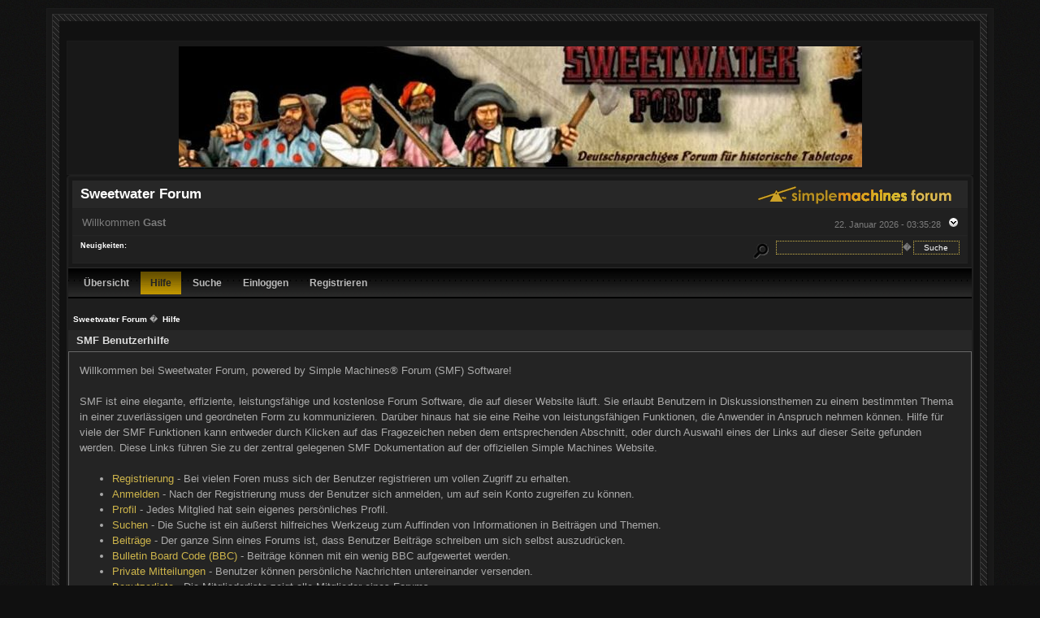

--- FILE ---
content_type: text/html; charset=UTF-8
request_url: https://sweetwater-forum.net/index.php?PHPSESSID=3d9ae2411d0a6f36b2333778e1940827&action=help
body_size: 3612
content:
<!DOCTYPE html PUBLIC "-//W3C//DTD XHTML 1.0 Transitional//EN" "http://www.w3.org/TR/xhtml1/DTD/xhtml1-transitional.dtd">
<html xmlns="http://www.w3.org/1999/xhtml"><head>
	<link rel="stylesheet" type="text/css" href="https://sweetwater-forum.net/Themes/BlackRainV3_20g_/css/index.css?fin20" />
	<link rel="stylesheet" type="text/css" href="https://sweetwater-forum.net/Themes/BlackRainV3_20g_/css/webkit.css" />
	<script type="text/javascript" src="https://sweetwater-forum.net/Themes/default/scripts/script.js?fin20"></script>
	<script type="text/javascript" src="https://sweetwater-forum.net/Themes/BlackRainV3_20g_/scripts/theme.js?fin20"></script>
	<script type="text/javascript"><!-- // --><![CDATA[
		var smf_theme_url = "https://sweetwater-forum.net/Themes/BlackRainV3_20g_";
		var smf_default_theme_url = "https://sweetwater-forum.net/Themes/default";
		var smf_images_url = "https://sweetwater-forum.net/Themes/BlackRainV3_20g_/images";
		var smf_scripturl = "https://sweetwater-forum.net/index.php?PHPSESSID=3d9ae2411d0a6f36b2333778e1940827&amp;";
		var smf_iso_case_folding = false;
		var smf_charset = "UTF-8";
		var ajax_notification_text = "Lade...";
		var ajax_notification_cancel_text = "Abbrechen";
	// ]]></script>
	<meta http-equiv="Content-Type" content="text/html; charset=UTF-8" />
	<meta name="description" content="SMF Benutzerhilfe" />
	<title>SMF Benutzerhilfe</title>
	<link rel="help" href="https://sweetwater-forum.net/index.php?PHPSESSID=3d9ae2411d0a6f36b2333778e1940827&amp;action=help" />
	<link rel="search" href="https://sweetwater-forum.net/index.php?PHPSESSID=3d9ae2411d0a6f36b2333778e1940827&amp;action=search" />
	<link rel="contents" href="https://sweetwater-forum.net/index.php?PHPSESSID=3d9ae2411d0a6f36b2333778e1940827&amp;" />
	<link rel="alternate" type="application/rss+xml" title="Sweetwater Forum - RSS" href="https://sweetwater-forum.net/index.php?PHPSESSID=3d9ae2411d0a6f36b2333778e1940827&amp;type=rss;action=.xml" />
</head>
<body>
<div class="content_wrap" id="mainframe" style="width: 90%">
	<div id="ob1">
		 <div id="ib1">
			<table width="100%" cellpadding="0" cellspacing="0" border="0" id="content" class="content_wrap">
			<tr>
			 <td align="center"><a href="https://sweetwater-forum.net/index.php?PHPSESSID=3d9ae2411d0a6f36b2333778e1940827&amp;" title="Sweetwater Forum"><img src="https://sweetwater-forum.net/Themes/BlackRainV3_20g_/images/logo-sweetwater.jpg" style="margin: 2px;" alt="Sweetwater Forum" /></a>
		</td>
	</tr>
</table>
	<div class="tborder">
	 <div class="content">
		<div class="catbg">
			<img class="floatright" id="smflogo" src="https://sweetwater-forum.net/Themes/BlackRainV3_20g_/images/smflogo.gif" alt="Simple Machines Forum" />
			<h1 id="forum_name">Sweetwater Forum
			</h1>
		</div>
		<ul id="greeting_section" class="reset titlebg2">
			<li id="time" class="smalltext floatright">
				22. Januar 2026 - 03:35:28
				<img id="upshrink" src="https://sweetwater-forum.net/Themes/BlackRainV3_20g_/images/upshrink.gif" alt="*" title="Ein- oder Ausklappen der Kopfzeile" align="bottom" style="display: none;" />
			</li>
			<li id="name">Willkommen <em>Gast</em></li>
		</ul>
		<div id="news_section" class="titlebg2 clearfix">
			<form class="floatright" id="search_form" action="https://sweetwater-forum.net/index.php?PHPSESSID=3d9ae2411d0a6f36b2333778e1940827&amp;action=search2" method="post" accept-charset="UTF-8">
				<a href="https://sweetwater-forum.net/index.php?PHPSESSID=3d9ae2411d0a6f36b2333778e1940827&amp;action=search;advanced" title="Erweiterte Suche"><img id="advsearch" src="https://sweetwater-forum.net/Themes/BlackRainV3_20g_/images/filter.png" align="middle" alt="Erweiterte Suche" /></a>
				<input type="text" name="search" value="" style="width: 150px; border: 1px dotted #ceb54b; background: #242424; color: white;" class="input_text" />�
				<input type="submit" name="submit" value="Suche" style="width: 11ex; border: 1px dotted #ceb54b; background: #242424; color: white;" class="button_submit" />
				<input type="hidden" name="advanced" value="0" />
			</form>
			<div id="random_news"><h3>Neuigkeiten:</h3><p></p></div>
		</div>
	</div>
	<script type="text/javascript"><!-- // --><![CDATA[
		var oMainHeaderToggle = new smc_Toggle({
			bToggleEnabled: true,
			bCurrentlyCollapsed: false,
			aSwappableContainers: [
				'user_section',
				'news_section'
			],
			aSwapImages: [
				{
					sId: 'upshrink',
					srcExpanded: smf_images_url + '/upshrink.gif',
					altExpanded: 'Ein- oder Ausklappen der Kopfzeile',
					srcCollapsed: smf_images_url + '/upshrink2.gif',
					altCollapsed: 'Ein- oder Ausklappen der Kopfzeile'
				}
			],
			oThemeOptions: {
				bUseThemeSettings: false,
				sOptionName: 'collapse_header',
				sSessionVar: 'f901c28',
				sSessionId: '64ff50839892413e8675166146aa4e95'
			},
			oCookieOptions: {
				bUseCookie: true,
				sCookieName: 'upshrink'
			}
		});
	// ]]></script>
	 <div id="toolbar">
	
		<div id="topmenu">
			<ul>
				<li id="button_home">
					<a class="" href="https://sweetwater-forum.net/index.php?PHPSESSID=3d9ae2411d0a6f36b2333778e1940827&amp;">Übersicht</a>
				</li>
				<li id="button_help">
					<a class="active " href="https://sweetwater-forum.net/index.php?PHPSESSID=3d9ae2411d0a6f36b2333778e1940827&amp;action=help">Hilfe</a>
				</li>
				<li id="button_search">
					<a class="" href="https://sweetwater-forum.net/index.php?PHPSESSID=3d9ae2411d0a6f36b2333778e1940827&amp;action=search">Suche</a>
				</li>
				<li id="button_login">
					<a class="" href="https://sweetwater-forum.net/index.php?PHPSESSID=3d9ae2411d0a6f36b2333778e1940827&amp;action=login">Einloggen</a>
				</li>
				<li id="button_register">
					<a class="" href="https://sweetwater-forum.net/index.php?PHPSESSID=3d9ae2411d0a6f36b2333778e1940827&amp;action=register">Registrieren</a>
				</li>
			</ul>
		</div>
	 </div>
	<ul class="linktree" id="linktree_upper">
		<li>
			<a href="https://sweetwater-forum.net/index.php?PHPSESSID=3d9ae2411d0a6f36b2333778e1940827&amp;"><span>Sweetwater Forum</span></a> �
		</li>
		<li class="last">
			<a href="https://sweetwater-forum.net/index.php?PHPSESSID=3d9ae2411d0a6f36b2333778e1940827&amp;action=help"><span>Hilfe</span></a>
		</li>
	</ul>
	<div id="content_wrap">
			<div class="cat_bar">
				<h3 class="catbg">SMF Benutzerhilfe</h3>
			</div>
			<div id="help_container">
				<div class="windowbg2">
					<span class="topslice"><span></span></span>
					<div id="helpmain">
						<p>Willkommen bei Sweetwater Forum, powered by Simple Machines&reg; Forum (SMF) Software!</p>
						<p>SMF ist eine elegante, effiziente, leistungsfähige und kostenlose Forum Software, die auf dieser Website läuft. Sie erlaubt Benutzern in Diskussionsthemen zu einem bestimmten Thema in einer zuverlässigen und geordneten Form zu kommunizieren. Darüber hinaus hat sie eine Reihe von leistungsfähigen Funktionen, die Anwender in Anspruch nehmen können. Hilfe für viele der SMF Funktionen kann entweder durch Klicken auf das Fragezeichen neben dem entsprechenden Abschnitt, oder durch Auswahl eines der Links auf dieser Seite gefunden werden. Diese Links führen Sie zu der zentral gelegenen SMF Dokumentation auf der offiziellen Simple Machines Website.
</p>
						<ul>
							<li><a href="http://wiki.simplemachines.org/smf/Registering/de" target="_blank" class="new_win">Registrierung</a> - Bei vielen Foren muss sich der Benutzer registrieren um vollen Zugriff zu erhalten.</li>
							<li><a href="http://wiki.simplemachines.org/smf/Logging_In/de" target="_blank" class="new_win">Anmelden</a> - Nach der Registrierung muss der Benutzer sich anmelden, um auf sein Konto zugreifen zu können.</li>
							<li><a href="http://wiki.simplemachines.org/smf/Profile/de" target="_blank" class="new_win">Profil</a> - Jedes Mitglied hat sein eigenes persönliches Profil.</li>
							<li><a href="http://wiki.simplemachines.org/smf/Search/de" target="_blank" class="new_win">Suchen</a> - Die Suche ist ein äußerst hilfreiches Werkzeug zum Auffinden von Informationen in Beiträgen und Themen.</li>
							<li><a href="http://wiki.simplemachines.org/smf/Posting/de" target="_blank" class="new_win">Beiträge</a> - Der ganze Sinn eines Forums ist, dass Benutzer Beiträge schreiben um sich selbst auszudrücken.</li>
							<li><a href="http://wiki.simplemachines.org/smf/Bulletin_board_code/de" target="_blank" class="new_win">Bulletin Board Code (BBC)</a> - Beiträge können mit ein wenig BBC aufgewertet werden.</li>
							<li><a href="http://wiki.simplemachines.org/smf/Personal_messages/de" target="_blank" class="new_win">Private Mitteilungen</a> - Benutzer können persönliche Nachrichten untereinander versenden.</li>
							<li><a href="http://wiki.simplemachines.org/smf/Memberlist/de" target="_blank" class="new_win">Benutzerliste</a> - Die Mitgliederliste zeigt alle Mitglieder eines Forums.</li>
							<li><a href="http://wiki.simplemachines.org/smf/Calendar/de" target="_blank" class="new_win">Kalender</a> - Benutzer können Veranstaltungen, Feiertage und Geburtstage mit dem Kalender im Auge behalten.</li>
							<li><a href="http://wiki.simplemachines.org/smf/Features/de" target="_blank" class="new_win">Merkmale</a> - Hier ist eine Liste der beliebtesten Merkmale von SMF.</li>
						</ul>
						<p>Für weitere Informationen über SMF nutzen Sie bitte das <a href="http://wiki.simplemachines.org/smf" target="_blank" class="new_win">Simple Machines Dokumentation Wiki</a> und überprüfen Sie die <a href="https://sweetwater-forum.net/index.php?PHPSESSID=3d9ae2411d0a6f36b2333778e1940827&amp;action=credits">Credits</a> um herauszufinden, wer SMF zu dem gemacht hat, was es heute ist.</p>
					</div>
					<span class="botslice"><span></span></span>
				</div>
			</div>
	</div>
	<div id="footerarea" class="headerpadding topmargin clearfix">
		<ul class="reset smalltext">
			<li class="copyright">
			<span class="smalltext" style="display: inline; visibility: visible; font-family: Verdana, Arial, sans-serif;"><a href="https://sweetwater-forum.net/index.php?PHPSESSID=3d9ae2411d0a6f36b2333778e1940827&amp;action=credits" title="Simple Machines Forum" target="_blank" class="new_win">SMF 2.0.15</a> |
<a href="http://www.simplemachines.org/about/smf/license.php" title="Lizenz" target="_blank" class="new_win">SMF &copy; 2017</a>, <a href="http://www.simplemachines.org" title="Simple Machines" target="_blank" class="new_win">Simple Machines</a>
			</span></li>
			<li><b>BlackRain V3</b> by, <a href="http://www.jpr62.com/theme/" target="_blank" class="new_win" title=""><span>Crip</span></a></li>
			<li><a id="button_xhtml" href="http://validator.w3.org/check?uri=referer" target="_blank" class="new_win" title="Prüfe XHTML 1.0"><span>XHTML</span></a></li>
			<li><a id="button_rss" href="https://sweetwater-forum.net/index.php?PHPSESSID=3d9ae2411d0a6f36b2333778e1940827&amp;action=.xml;type=rss" class="new_win"><span>RSS</span></a></li>
			<li class="last"><a id="button_wap2" href="https://sweetwater-forum.net/index.php?PHPSESSID=3d9ae2411d0a6f36b2333778e1940827&amp;wap2" class="new_win"><span>WAP2</span></a></li>
		</ul>
	</div>
</div>
  </div><script type="text/javascript">
/* ITronic Webhosting Statistik using Matomo */
var _paq = window._paq = window._paq || [['enableLinkTracking'], ['trackPageView']];

(function(){
  var u='/_stats/';
  var apiUrl=window.location.protocol+'//'+window.location.host+'/_stats/m/';
  _paq.unshift(['setTrackerUrl', u]);
  _paq.unshift(['setAPIUrl', apiUrl]);
  _paq.unshift(['setSiteId', 1]);
  var d=document,
      g=d.createElement('script'),
      s=d.getElementsByTagName('script')[0];
      g.type='text/javascript';
      g.defer=true;
      g.async=true;
      g.src=u;
      s.parentNode.insertBefore(g,s);
})();
/* ITronic Webhosting Statistik using Matomo end */
</script>
<noscript><p><img src="/_stats/?idsite=1" style="border:0" alt="" /></p></noscript></body></html>

--- FILE ---
content_type: text/css
request_url: https://sweetwater-forum.net/Themes/BlackRainV3_20g_/css/index.css?fin20
body_size: 12973
content:
/* Styles for the general looks for the BLACKRAIN-V3 theme.
------------------------------------------------------- */
/* Normal, standard links. */
a:link, a:visited {
	color: #ceb54b;
	text-decoration: none;
}
a:hover {
	text-decoration: underline;
}

/* Tables should show empty cells. */
table
{
	empty-cells: show;
}

/* Set a fontsize that will look the same in all browsers. */
body {
	background: #101010 url(../images/bg.jpg);
	font: 95%/90% Verdana, Helvetica, sans-serif;
	margin: 0;
	padding: 10px 0 4px 0;
}

/* Help popups require a different styling of the body element. */
body#help_popup
{
	width: auto;
	padding: 1em;
	min-width: 0;
}

/* use dark grey for the text, leaving #000 for headers etc */
body, td, th, tr
{
	color: #AAAAAA;
}

/* lets give all forms zero padding/margins */
form
{
	padding: 0;
	margin: 0;
}

/* We can style the different types of input buttons to be uniform throughout different browsers and their color themes.
	.button_submit - covers input[type=submit], input[type=button], button[type=submit] and button[type=button] in all browsers
	.button_reset  - covers input[type=reset] and button[type=reset] throughout all browsers
	.input_check	- covers input[type=checkbox] throughout all browsers
	.input_radio	- covers input[type=radio] throughout all browsers
	.input_text	 - covers input[type=text] throughout all browsers
	.input_file	 - covers input[type=file] throughout all browsers
*/


input, button, select, textarea {
	font: 95%/115% verdana, Helvetica, sans-serif;
	color: #9F9F9F;
	background: #2B2B2B;
	border: 1px solid #040404;
	padding: 2px;
}
/* Select elements look horrible with the extra padding, so leave them unpadded. */
select {
	padding: 0;
}
/* Add some padding to the options instead. */
select option {
	padding: 1px;
}
/* The font size of textareas should be just a little bit larger. */
textarea {
	color: #9F9F9F;
	background: #2B2B2B;
	border: 1px solid #040404;
	font: 130%/150% verdana, Helvetica, sans-serif;
}
/* Buttons should be styled a bit differently, in order to make them look more button'ish. */
.button_submit, .button_reset {
	background: #2F2F2F no-repeat;
	border: 1px solid #040404;
	cursor: pointer;
	font-weight: normal;
}
input:hover, textarea:hover, button:hover, select:hover {
	border: solid 1px #B49109;
}
.button_submit:hover, .button_reset:hover {
	border: 1px solid #B49109;
	background: #202020;
}
input:focus, textarea:focus, button:focus, select:focus {
	border: solid 1px #B49109;
}

/* All input elements that are checkboxes or radio buttons shouldn't have a border around them. */
input.input_check, input.input_radio {
	border: none;
	background: none;
}

/* Standard horizontal rule.. ([hr], etc.) */
hr, .hrcolor {
	height: 1px;
	border: 0;
	color: #434343;
	background-color: #434343;
}

/* By default set the color on these tags as #000. */
h1, h2, h3, h4, h5, h6
{
	color: #FFFFFF;
	font-size: 1em;
	margin: 0;
	padding: 0;
}
.content fieldset
{
	border: 2px groove #111111;
	padding: 1em;
	margin: 0 0 0.3em 0;
}
/* No image should have a border when linked. */
a, a img
{
	outline: none;
	border: 0;
}

/* Define strong as bold, and em as italics */
strong
{
	font-weight: bold;
}

em
{
	font-style: italic;
}
/* Alternative for u tag */
.underline
{
	text-decoration: underline;
}

/* Common classes for easy styling.
------------------------------------------------------- */

.floatright
{
	float: right;
}
.floatleft
{
	float: left;
}

.flow_auto
{
	overflow: auto;
}
.flow_hidden
{
	overflow: hidden;
}
.clear
{
	clear: both;
}
.clear_left
{
	clear: left;
}
.clear_right
{
	clear: right;
}

/* Default font sizes: small (8pt), normal (10pt), and large (14pt). */
.smalltext, tr.smalltext th
{
	font-size: 0.85em;
	font-family: verdana, sans-serif;
}
.middletext
{
	font-size: 0.9em;
	font-family: verdana, sans-serif;
}
.normaltext
{
	font-size: 1em;
	line-height: 1.2em;
}
.largetext
{
	font-size: 1.4em;
}
.centertext
{
	margin: 0 auto;
	text-align: center;
}
.righttext
{
	margin-left: auto;
	margin-right: 0;
	text-align: right;
}
.lefttext
{
	margin-left: 0;
	margin-right: auto;
	text-align: left;
}
/* some common padding styles */
.padding
{
	padding: 0.7em;
}
.main_section, .lower_padding
{
	padding-bottom: 0.5em;
}

/* a quick reset list class. */
ul.reset, ul.reset li
{
	padding: 0;
	margin: 0;
	list-style: none;
}

/* Some BBC related styles.
------------------------------------------------------- */

/* A quote, perhaps from another post. */
blockquote.bbc_standard_quote, blockquote.bbc_alternate_quote
{
	color: #EAEAEA;
	border-top: 1px solid #000;
	border-bottom: 1px solid #000;
	margin: 2px;
	padding: 2px;
	font-size: small;
	line-height: 1.5em;
	overflow: auto;
}

/* Alterate block quote stylings */
blockquote.bbc_standard_quote
{
	background-color: #282828;
}
blockquote.bbc_alternate_quote
{
	background-color: #252324;
}

/* A code block - maybe even PHP ;). */
code.bbc_code
{
	display: block;
	font-family: "dejavu sans mono", "monaco", "lucida console", "courier new", monospace;
	font-size: x-small;
	background: #393A3E;
	border: 1px solid #000;
	line-height: 1.3em;
	padding: 1px;
	overflow: auto;
	white-space: pre;
	/* Show a scrollbar after about 24 lines. */
	max-height: 24em;
}

/* The "Quote:" and "Code:" header parts... */
.codeheader, .quoteheader
{
	color: #fff;
	text-decoration: none;
	font-style: normal;
	font-weight: bold;
	font-size: x-small;
	line-height: 1.2em;
	padding: 0 0.3em;
}


/* For links to change the code stuff... */
.codeoperation
{
	font-weight: normal;
}

/* Styling for BBC tags */
.bbc_size
{
	line-height: 1.4em;
}
.bbc_color a
{
	color: inherit;
}
.bbc_img
{
	border: 0;
}
.bbc_table
{
	font: inherit;
	color: inherit;
}
.bbc_table td
{
	font: inherit;
	color: inherit;
	vertical-align: top;
}
.bbc_u
{
	text-decoration: underline;
}
.bbc_tt
{
	font-family: "dejavu sans mono", "monaco", "lucida console", "courier new", monospace;
}

/* Generally, those [?] icons.  This makes your cursor a help icon. */
.help
{
	cursor: help;
}

/* /me uses this a lot. (emote, try typing /me in a post.) */
.meaction
{
	color: red;
}

/* Highlighted text - such as search results. */
.highlight
{
	background-color: #ff0;
	font-weight: bold;
	color: #000;
}

/* A more discreet highlight color, for selected membergroups etc. */
.highlight2
{
	background-color: #D1E1EF;
	color: #000;
}

/* Generic, mostly color-related, classes.
------------------------------------------------------- */

.titlebg, .titlebg2, tr.titlebg td, tr.titlebg2 td
{
	color: #7c7c7c;
	font-family: Verdana, Helvetica, sans-serif;
	font-weight: bold;
	background: #202020 repeat-x;
}
.catbg, .catbg2, tr.catbg td, tr.catbg2 td, tr.catbg th, tr.catbg2 th
{
	color: #ddd;
	font-family: Verdana, Helvetica, sans-serif;
	font-weight: bold;
	background: #272727 repeat-x;
}
.catbg, .catbg2, tr.catbg td, tr.catbg2 td, tr.catbg th, tr.catbg2 th
{
	background: #272727 repeat-x;
}

/* adjust the table versions of headers */
tr.titlebg td, tr.titlebg2 td
{
	padding: 6px;
}
tr.catbg td, tr.catbg2 td, td.catbg, td.catbg2, tr.catbg th, tr.catbg2 th, th.catbg, th.catbg2
{
	padding: 6px;
}
tr.titlebg td a, tr.titlebg2 td a
{
	color: #7C7C7C;
}
tr.catbg td a, tr.catbg2 td a, .catbg a
{
	color: #DDDDDD;
}
tr.catbg th.smalltext
{
	font-size: 0.9em;
}

/* Alternating backgrounds for posts, and several other sections of the forum. */
.windowbg, #preview_body, .content, .roundframe
{
	background-color: #202020;
}
.windowbg2
{
	background-color: #242424;
}
.windowbg3
{
	background-color: #282828;
}

/* the page navigation area */
.pagesection
{
	font-size: 0.85em;
	padding: 0.5em 0.2em;
	overflow: hidden;
}
.pagesection .pagelinks
{
	padding: 0.5em 0;
}

/* GenericList */
table.table_grid thead tr.catbg th.smalltext
{
	white-space: nowrap;
}

/* Color for background of posts requiring approval */
.approvebg
{
	color: #000;
	background-color: #f6e0d4;
}
/* Color for background of *topics* requiring approval */
.approvetbg
{
	color: #EEE;
	background-color: #292929;
}

/* sticky posts have a different background */
.stickybg
{
	background: #202020;
}
.stickybg2
{
	background: #202020;
}

/* locked posts too! */
.lockedbg
{
	background: #202020;
	font-style: italic;
}
.lockedbg2
{
	background: #202020;
	font-style: italic;
}

/* Posts and personal messages displayed throughout the forum. */
.post, .personalmessage
{
	width: 100%;
	overflow: auto;
	line-height: 1.4em;
}

/* All the signatures used in the forum.  If your forum users use Mozilla, Opera, or Safari, you might add max-height here ;). */
.signature
{
	clear: right;
	padding: 1em 0 3px 0;
	width: 98%;
	border-top: 1px solid #444;
	line-height: 1.4em;
	font-size: 0.85em;
}
.custom_fields_above_signature
{
	clear: right;
	padding: 1em 0 3px 0;
	width: 98%;
	border-top: 1px solid #444;
	line-height: 1.4em;
	font-size: 0.85em;
}

/* Sometimes there will be an error when you post */
.error
{
	color: red;
}

/* Messages that somehow need to attract the attention. */
.alert
{
	color: red;
}

/* Calendar colors for birthdays, events and holidays */
.birthday
{
	color: #920ac4;
}

.event
{
	color: #078907;
}

.holiday
{
	color: #000080;
}

/* Colors for warnings */
.warn_mute
{
	color: red;
}

.warn_moderate
{
	color: #ffa500;
}

.warn_watch, .success
{
	color: green;
}

a.moderation_link, a.moderation_link:visited
{
	color: red;
	font-weight: bold;
}

.openid_login
{
	background: white url(../images/openid.gif) no-repeat;
	padding-left: 18px;
}

/* a descriptive style */
.description {
	padding: 1em;
	font-size: 0.9em;
	line-height: 1.5em;
	border: 1px solid #000;
	background: #2F2F2F;
	margin: 0 0 1em 0;
	-moz-border-radius: 5px;
	-webkit-border-radius: 5px; 
	-khtml-border-radius: 5px;
}
/* an informative style */
.information {
	padding: 1em;
	font-size: 0.9em;
	line-height: 1.5em;
	border: 1px solid #000;
	background: #2E2E2E;
	margin: 0 0 1em 0;
	-moz-border-radius: 5px;
	-webkit-border-radius: 5px; 
	-khtml-border-radius: 5px;
}
.information p
{
	padding: 1em;
	margin: 0;
	border: 1px solid #000;
	-moz-border-radius: 5px;
	-webkit-border-radius: 5px; 
	-khtml-border-radius: 5px;
}
/* AJAX notification bar
------------------------------------------------------- */
#ajax_in_progress
{
	background: #2F2F2F;
	color: #CEB54B;
	text-align: center;
	font-weight: bold;
	font-size: 18pt;
	padding: 0.4em;
	width: 100%;
	position: fixed;
	bottom: 0;
	left: 0;
}

#ajax_in_progress a
{
	color: #fff;
	text-decoration: underline;
	font-size: smaller;
	float: right;
}

/* a general table class */
table.table_grid
{
	border-collapse: collapse;
	border: 1px solid #111111;
}
table.table_grid td
{
	padding: 3px;
	border: 1px solid #111111;
}

/* Lists with settings use these a lot.
------------------------------------------------------- */
dl.settings
{
	clear: right;
	overflow: auto;
	margin: 0 0 10px 0;
	padding: 0;
}
dl.settings dt
{
	width: 48%;
	float: left;
	margin: 0 0 10px 0;
	padding: 0;
	clear: both;
}
dl.settings dt.settings_title
{
	width: 100%;
	float: none;
	margin: 0 0 10px 0;
	padding: 5px 0 0 0;
	font-weight: bold;
	clear: both;
}
dl.settings dt.windowbg
{
	width: 98%;
	float: left;
	margin: 0 0 3px 0;
	padding: 0 0 5px 0;
	clear: both;
}
dl.settings dd
{
	width: 48%;
	float: left;
	overflow: auto;
	margin: 0 0 3px 0;
	padding: 0;
}
dl.settings img
{
	margin: 0 10px 0 0;
}

/* The main content area.
------------------------------------------------------- */
.content, .roundframe {
	padding: 0.5em 1.2em;
	margin: 0;
	border: none;
}
.content p, .roundframe p
{
	margin: 0 0 0.5em 0;
}

/* Styles used by the auto suggest control.
------------------------------------------------------- */
.auto_suggest_div
{
	border: 1px solid #000;
	position: absolute;
	visibility: hidden;
}
.auto_suggest_item
{
	background-color: #1e1e1e;
}
.auto_suggest_item_hover
{
	background-color: #888;
	cursor: pointer;
	color: #eee;
}

/* Styles for the standard dropdown menus.
------------------------------------------------------- */
/* Container for the new admin menu */
#adm_container
{
	float: left;
	margin-left: 10px;
	padding: 0 5px 0 5px;
	background: url(../images/admintab_left.gif) no-repeat;
}

ul.admin_menu, ul.admin_menu li ul
{
	margin: 0;
	padding: 0;
	list-style: none;
}

ul.admin_menu
{
	background: url(../images/admintab_right.gif) top right no-repeat;
}

ul.admin_menu a
{
	text-decoration: none;
}

/* First layer of menu items */
ul.admin_menu li
{
	position: relative;
	float: left;
	background: url(../images/admintab_back.gif) top right repeat-x;
	padding-right: 4px;
}

ul.admin_menu li.last
{
	background: url(../images/admintab_right.gif) top right repeat-x;
}

ul.admin_menu li.chosen
{
	background: url(../images/admintab_active_left.gif) no-repeat;
	padding: 0 0 0 6px;
}

ul.admin_menu li h4
{
	margin: 0;
	padding: 7px 5px 3px 5px;
	cursor: pointer;
	font-weight: normal;
	font-size: x-small;
	text-transform: uppercase;
	color: #fff;
}

ul.admin_menu li.last.chosen h4
{
	background: url(../images/admintab_active_last.gif) top right no-repeat;
	padding-right: 17px;
}
/* IE6 does't support multiple class selectors */
ul.admin_menu li.last_chosen h4
{
	background: url(../images/admintab_active_last.gif) top right no-repeat;
	padding-right: 17px;
}

ul.admin_menu li.chosen h4
{
	background: url(../images/admintab_active_right.gif) top right no-repeat;
	padding-right: 10px;
}

/* Second layer of menu items */

ul.admin_menu li ul
{
	z-index: 90;
	display: none;
	position: absolute;
	/* IE6 needs a fixed width to prevent the menu from going haywire */
	width: 19em;
	border: 1px solid #F1C534;
	border-left: 2px solid #F1C534;
	background: #353535;
}

ul.admin_menu li.chosen ul
{
	margin: 0 0 0 -6px;
}

ul.admin_menu li ul li
{
	background: none;
	width: 19em;
	padding: 0;
}

ul.admin_menu li ul li a
{
	display: block;
	padding: 0.5em 2em 0.5em 0.5em;
	font-size: 90%;
	text-decoration: none;
	background: none;
	color: #FFF !important;
}

ul.admin_menu li ul li a.subsection
{
	background: url(../images/admin/subsection.gif) no-repeat 98% 50%;
}

ul.admin_menu li ul li a.chosen
{
	font-weight: bold;
}

ul.admin_menu li ul li a:hover
{
	background-color: #121212;
	text-decoration: none;
}

ul.admin_menu li:hover ul, ul.admin_menu li.over ul
{
	display: block;
}

/* Third layer of menu items */
ul.admin_menu li ul li ul, ul.admin_menu li ul li.over ul
{
	display: none;
	position: absolute;
	top: -999em;
	border: 1px solid #F1C534;
	border-left: 2px solid #F1C534;
	background: #262626;
}

ul.admin_menu li ul li:hover ul, ul.admin_menu li ul li.over ul
{
	display: block;
	left: 18em;
	top: auto;
	margin: -2em 0 0 1em;
}
#adm_submenus
{
	padding: 0 0 0 2em;
}
#adm_submenus, #adm_submenus ul
{
	height: 3em;
	overflow: auto;
}

/* The dropdown menu toggle image */
div#menu_toggle
{
	float: right;
	margin: 0 10px 0 0;
	background: url(../images/mirrortab_first.gif) top left no-repeat;
	padding: 0 0 0 7px;
}
div#menu_toggle a
{
	display: block;
	background: url(../images/mirrortab_last.gif) top right no-repeat;
	padding: 8px 12px 3px 6px;
}

/* Styles for the standard button lists.
------------------------------------------------------- */

.buttonlist ul
{
	background: url(../images/maintab_first.gif) no-repeat scroll left bottom;
	padding: 0 0 0 10px;
}
.buttonlist ul li, .buttonlist_bottom ul li
{
	display: inline;
}
.buttonlist ul li a, .buttonlist_bottom ul li a
{
	float: left;
	display: block;
	color: #fff;
	font-size: 0.8em;
	font-family: tahoma, sans-serif;
	text-transform: uppercase;
	text-decoration: none;
}
.buttonlist ul li a:hover, .buttonlist_bottom ul li a:hover
{
	color: #F1C534;
}
.buttonlist ul li a span
{
	background: url(../images/maintab_back.gif) repeat-x bottom left;
	display: block;
	padding: 0.1em 0.5em 0.5em 0.5em;
}
.buttonlist ul li.last a span
{
	background: url(../images/maintab_last.gif) no-repeat bottom right;
	padding: 0.1em 1em 0.5em 0.5em;
}
.buttonlist ul li.active a span em
{
	padding: 0.1em 0.5em 0.5em 0.5em;
	display: block;
	font-style: normal;
	background: url(../images/maintab_active_back.gif) repeat-x bottom right;
}
.buttonlist ul li.active a span
{
	background: url(../images/maintab_active_first.gif) no-repeat bottom left;
	padding: 0 0 0 8px;
}
.buttonlist ul li.lastactive
{
	float: left;
	background: url(../images/maintab_last.gif) no-repeat bottom right;
	padding: 0 8px 0 0;
}
.buttonlist ul li.active a
{
	background: url(../images/maintab_active_last.gif) no-repeat bottom right;
	padding-right: 8px;
}
/* For links that are basically submit buttons. */
.buttonlist_submit
{
	background: transparent;
	color: #fff;
	text-transform: uppercase;
	vertical-align: top;
	text-decoration: none;
	font-size: 9px;
	font-family: tahoma, sans-serif;
	border: 0;
}
.buttonlist_submit:hover
{
	color: #F1C534;
}
/* ..for the "bottom" menu */
.buttonlist_bottom ul
{
	background: url(../images/mirrortab_first.gif) no-repeat scroll left top;
	padding: 0 0 0 10px;
}
.buttonlist_bottom ul li a span
{
	background: url(../images/mirrortab_back.gif) repeat-x top left;
	display: block;
	padding: 0.4em 0.5em 0.2em 0.5em;
}
.buttonlist_bottom ul li.last a span
{
	background: url(../images/mirrortab_last.gif) no-repeat top right;
	padding: 0.4em 1em 0.2em 0.5em;
}
.buttonlist_bottom ul li.active a span em
{
	padding: 0.4em 0.5em 0.2em 0.5em;
	display: block;
	font-style: normal;
	background: url(../images/mirrortab_active_back.gif) repeat-x top right;
}
.buttonlist_bottom ul li.active a span
{
	background: url(../images/mirrortab_active_first.gif) no-repeat top left;
	padding: 0 0 0 8px;
}
.buttonlist_bottom ul li.lastactive
{
	float: left;
	background: url(../images/mirrortab_last.gif) no-repeat top right;
	padding: 0 8px 0 0;
}
.buttonlist_bottom ul li.active a
{
	background: url(../images/mirrortab_active_last.gif) no-repeat top right;
	padding-right: 8px;
}

/* The old-style button strips, with images */
.oldbuttonlist
{
	text-align: right;
	padding: 0.5em;
}

/* a smaller quick-button list */
ul.quickbuttons
{
	margin: 0.9em 11px 0 0;
	clear: right;
	float: right;
	text-align: right;
}
ul.quickbuttons li
{
	float: left;
	display: inline;
	margin: 0 0 0 11px;
}
ul.quickbuttons li a
{
	padding: 0 0 0.7em 20px;
	display: block;
	height: 20px;
	font: bold 0.85em/18px arial, sans-serif;
	float: left;
}
ul.quickbuttons li.quote_button
{
	background: url(../images/buttons/quote.gif) no-repeat 0 0;
}
ul.quickbuttons li.remove_button
{
	background: url(../images/buttons/delete.gif) no-repeat 0 0;
}
ul.quickbuttons li.modify_button
{
	background: url(../images/buttons/modify.gif) no-repeat 0 0;
}
ul.quickbuttons li.approve_button
{
	background: url(../images/buttons/approve.gif) no-repeat 0 0;
}
ul.quickbuttons li.restore_button
{
	background: url(../images/buttons/restore_topic.gif) no-repeat 0 0;
}
ul.quickbuttons li.split_button
{
	background: url(../images/buttons/split.gif) no-repeat 0 0;
}
ul.quickbuttons li.reply_button
{
	background: url(../images/buttons/reply.gif) no-repeat 0 0;
}
ul.quickbuttons li.reply_all_button
{
	background: url(../images/buttons/reply.gif) no-repeat 0 0;
}
ul.quickbuttons li.notify_button
{
	background: url(../images/buttons/notify_sm.gif) no-repeat 0 0;
}
ul.quickbuttons li.inline_mod_check
{
	margin: 0 0 0 5px;
}

.generic_tab_strip
{
	margin: 0 1em 2em;
}
.generic_tab_strip .buttonlist
{
	float: left !important;
}

/* the navigation list */
ul#navigation
{
	margin: 0;
	font-size: 0.9em;
	padding: 1em 0.4em;
}
ul#navigation li
{
	float: none;
	font-size: 0.95em;
	display: inline;
}

/* Styles for the general looks for the Core theme.
------------------------------------------------------- */

/* this is the main container surrounding everything, use this to set forum width, font-size  etc. */
#mainframe
{
	font-size: 85%;
	width: 95%;
	margin: auto;
}
/* the forum name or logo */
h1#forum_name
{
	padding: 0.6em 0 0.6em 0;
	margin: 0;
	font-family: Optima, Vagabond, Trebuchet MS, Verdana, helvetica, sans-serif;
	font-size: 135%;
	color: #fff;
}

/* The greeting section */
#greeting_section
{
	padding: 0.7em 0.4em 0.7em 0.4em;
	clear: both;
}
#greeting_section li
{
	font-weight: normal;
}
#greeting_section li#name
{
	padding-left: 0.5em;
}
#greeting_section li em
{
	font-style: normal;
	font-weight: bold;
}

/* user section with all relevant links */
#user_section
{
	padding: 1px;
	margin: 1px 0 0 0;
	font-size: 90%;
}
#user_section ul, #user_section form
{
	padding: 0.5em 0.7em 0.5em 0.7em;
}

/* the avatar, located to the left */
#user_section #myavatar
{
	padding: 0.7em;
	border-right: 1px solid #181818;
	margin: 0 0.5em 0 0;
	float: left;
}
/* the news and search areas */
#news_section
{
	clear: both;
	font-size: 0.8em;
	padding: 0.5em 1em 0.5em 1em;
}
#random_news h3
{
	margin-right: 1em;
	font-size: 0.85em;
	display: inline;
}
#random_news p
{
	margin: 0;
	padding: 0;
	display: inline;
}

/* The main menu. */
.main_menu
{
	padding-left: 1em;
}
.main_menu ul
{
	list-style: none;
	padding: 0;
	margin: 0;
	background: url(../images/maintab_first.gif) no-repeat bottom left;
	padding-left: 10px;
}
.main_menu li
{
	margin: 0;
	padding: 0;
	display: inline;
}
.main_menu li a:link, .main_menu li a:visited
{
	float: left;
	display: block;
	color: #fff;
	font-size: 0.8em;
	font-family: tahoma, sans-serif;
	text-transform: uppercase;
}
.main_menu li a:hover
{
	color: #F1C534;
	text-decoration: none;
}
.main_menu li a span
{
	background: url(../images/maintab_back.gif) repeat-x bottom left;
	display: block;
	padding: 0.1em 0.5em 0.5em 0.5em;
}
.main_menu li.last a span
{
	background: url(../images/maintab_last.gif) no-repeat bottom right;
	padding: 0.1em 1em 0.5em 0.5em;
}
.main_menu li.active a span em
{
	padding: 0.1em 0.5em 0.5em 0.5em;
	display: block;
	font-style: normal;
	background: url(../images/maintab_active_back.gif) repeat-x bottom right;
}
.main_menu li.active a span
{
	background: url(../images/maintab_active_first.gif) no-repeat bottom left;
	padding: 0 0 0 8px;
}
.main_menu li.last.active
{
	float: left;
	background: url(../images/maintab_last.gif) no-repeat bottom right;
	padding: 0 8px 0 0;
}
/* IE6 doesn't support multiple class selectors */
.main_menu li.lastactive
{
	float: left;
	padding: 0 8px 0 0;
	background: url(../images/maintab_last.gif) no-repeat bottom right;
}
.main_menu li.active a
{
	background: url(../images/maintab_active_last.gif) no-repeat bottom right;
	padding-right: 8px;
}

/* the linktree */
ul.linktree
{
	clear: both;
	width: 100%;
	list-style: none;
	margin: 0;
	padding: 1.5em 0.5em 0.5em 0.5em;
	overflow: hidden;
}
ul.linktree li
{
	float: left;
	padding: 0 0.5em 0 0;
	font-size: 0.8em;
}
ul.linktree li a
{
	color: #FFFFFF;
}
ul.linktree li a:hover
{
	color: #CEB54B;
}
ul.linktree li span
{
	font-weight: bold;
}

/* the footer area */
#footerarea
{
	padding: 1em 0 2em 0;
	text-align: center;
}
#footerarea ul
{
	margin: 0 auto 0 auto;
}
#footerarea ul li
{
	text-align: center;
	display: inline;
	border-right: 1px solid #888;
	margin: 0;
	padding: 0 4px 0 2px;
}
/* Note: It is against the license to remove, alter or otherwise hide the copyright output from SMF so please do not alter the two sections below. */
#footerarea ul li.copyright
{
	display: block;
	line-height: 0;
	font-size: small;
	padding: 1em;
}
#footerarea ul li.copyright, #footerarea ul li.last
{
	border-right: none;
}
/* page created in.. */
#footerarea p
{
	clear: both;
	text-align: left;
	padding-left: 0.5em;
}
p#show_loadtime
{
	display: block;
	text-align: center;
}
/* the upshrink buttons */
#upshrink, #advsearch
{
	margin: 0 1ex;
}

/* Styles for a typical table.
------------------------------------------------------- */
table.table_list
{
	width: 100%;
}
table.table_list p
{
	padding: 0;
	margin: 0;
}
table.table_list td,table.table_list th
{
	padding: 5px;
}
table.table_list tbody.header td
{
	padding: 0;
}
table.table_list tbody.content td.stats
{
	font-size: 90%;
	width: 15%;
	text-align: center;
}
table.table_list tbody.content td.lastpost
{
	line-height: 1.2em;
	font-size: 85%;
	width: 24%;
}
table.table_list tbody.content td.icon
{
	text-align: center;
	width: 6%;
}

/* Styles for headers.
------------------------------------------------------- */
/* Styles for headers used in Curve templates. */
h3.catbg, h3.catbg2, h3.titlebg, h4.titlebg, h4.catbg, div.titlebg, .table_list tbody.header td
{
	overflow: hidden;
	line-height: 2em;
	font-weight: bold;
}
h3.titlebg, h4.titlebg
{
	border-left: 1px solid #1a1a1a;
	border-right: 1px solid #1a1a1a;
}
h3.titlebg, h4.catbg
{
	padding: 0 0.5em !important;
}
h3.catbg img.icon, div.titlebg img.icon, h3.catbg img
{
	float: left;
	margin: 5px 8px 0 0;
}

/* These are used primarily for titles, but also for headers (the row that says what everything in the table is.) */
.titlebg, tr.titlebg th, tr.titlebg td, .titlebg2, tr.titlebg2 th, tr.titlebg2 td
{
	color: #7c7c7c;
	font-style: normal;
	background: #202020 repeat-x;
	border-bottom: 1px solid #252525;
	border-top: 1px solid #222;
	padding-left: 10px;
	padding-right: 10px;
}
.titlebg, .titlebg a:link, .titlebg a:visited
{
	font-weight: bold;
	color: #7c7c7c;
	font-style: normal;
}

.titlebg a:hover
{
	color: #bbb;
}
/* same as titlebg, but used where bold text is not needed */
.titlebg2 a:link, .titlebg2 a:visited
{
	color: #7c7c7c;
	font-style: normal;
	text-decoration: underline;
}

.titlebg2 a:hover
{
	text-decoration: underline;
}

/* same as titlebg, but used where bold text is not needed */
.titlebg2 a:link, .titlebg2 a:visited
{
	color: #7c7c7c;
	font-style: normal;
	text-decoration: underline;
}

.titlebg2 a:hover
{
	text-decoration: underline;
}

/* This is used for categories, page indexes, and several other areas in the forum.
.catbg and .catbg2 is for boardindex, while .catbg3 is for messageindex and display headers. */
.catbg, tr.catbg td, .catbg3, tr.catbg3 td {
	background: #272727 repeat-x;
	color: #ddd;
	padding-left: 10px;
	padding-right: 10px;
}
.catbg2, tr.catbg2 td {
	background: #272727 repeat-x;
	color: #ddd;
	padding-left: 10px;
	padding-right: 10px;
}
.catbg, .catbg2, .catbg3 {
	border-bottom: 1px solid #1E1E1E;
}
.catbg, .catbg2 {
	font-weight: bold;
}
.catbg3, tr.catbg3 td, .catbg3 a:link, .catbg3 a:visited {
	font-size: 95%;
	color: #ddd;
	text-decoration: none;
}
.catbg a:link, .catbg a:visited, .catbg2 a:link, .catbg2 a:visited {
	color: #ddd;
	text-decoration: none;
}
.catbg a:hover, .catbg2 a:hover, .catbg3 a:hover {
	color: #999;
}


/* Styles for the board index.
------------------------------------------------- */

p#stats
{
	text-align: right;
}
h3#newsfader
{
	font-size: 1em;
}
#smfNewsFader
{
	font-weight: bold;
	line-height: 1.4em;
	padding: 1em;
	font-size: 1em;
	text-align: center;
}
#upshrink_ic
{
	margin-right: 2ex;
	text-align: right;
}
.categoryframe
{
	margin-top: 0.4em;
}
.categoryframe h3
{
	margin: 0;
}
table.boardsframe
{
	width: 100%;
}
table.boardsframe td.icon
{
	text-align: center;
	padding: 0.5em;
	width: 6%;
}
table.boardsframe td.info
{
	width: 60%;
	padding: 0;
}
table.boardsframe td.info h4
{
	padding: 0.4em 0.4em 0 0.4em;
	margin: 0;
}
table.boardsframe td.info p
{
	padding: 0 0.4em 0.5em 0.4em;
	margin: 0;
}
table.boardsframe td.info p.moderators
{
	font-size: 0.8em;
	font-family: verdana, sans-serif;
}
table.boardsframe td.stats
{
	width: 8%;
	vertical-align: middle;
	text-align: center;
}
table.boardsframe td.lastpost
{
	width: 20%;
	vertical-align: top;
	padding: 0.5em;
}
#posticons
{
	clear: both;
	width: 100%;
}
#posticons .buttonlist
{
	margin-right: 1em;
	float: right;
}

/* the newsfader */
#smfFadeScroller
{
	text-align: center;
	overflow: auto;
	color: #000000; /* shouldn't be shorthand style due to JS bug in IE! */
}

/* Styles for the info center on the board index.
---------------------------------------------------- */

#infocenterframe
{
	margin-top: 2em;
	clear: both;
}
/* each section in infocenter has this class */
.infocenter_section
{
	clear: both;
}
.infocenter_section p.section
{
	display: block;
	margin: 0;
	width: 30px;
	text-align: center;
	float: left;
	padding: 0.5em 0 0 0;
}
.infocenter_section div.sectionbody
{
	margin-left: 30px;
	padding: 0.3em;
	border-left: 1px solid #181818;
	min-height: 25px;
	height: auto !important;
}
/* recent posts - or just one recent post */
dl#infocenter_recentposts
{
	float: left;
	width: 100%;
	padding: 0;
	margin: 0;
}
dl#infocenter_recentposts dt
{
	clear: left;
	float: left;
	padding: 0.1em;
	width: 68%;
	white-space: nowrap;
	overflow: hidden;
}
dl#infocenter_recentposts dd
{
	clear: right;
	float: right;
	padding: 0.1em;
	width: 25%;
	text-align: right;
	white-space: nowrap;
	overflow: hidden;
}
/* login form */
form#infocenter_login ul.horizlist label
{
	white-space: nowrap;
	font-size: 90%;
	font-weight: bold;
}

/* Styles for the message (topic) index.
---------------------------------------------------- */

#childboards table
{
	width: 100%;
}
.modbuttons
{
	clear: both;
	width: 100%;
}
.buttonlist, .buttonlist_bottom
{
	margin-right: 1em;
	float: right;
}
#messageindex td.icon1, #messageindex td.icon2
{
	text-align: center;
	padding: 0.5em;
	width: 5%;
}
#messageindex td.subject
{
	padding: 0.5em;
}
#messageindex td.starter
{
	text-align: center;
	padding: 0.5em;
	width: 14%;
}
#messageindex td.replies
{
	text-align: center;
	padding: 0.5em;
	width: 4%;
}
#messageindex td.views
{
	text-align: center;
	padding: 0.5em;
	width: 4%;
}
#messageindex td.lastpost
{
	padding: 0.5em;
	width: 22%;
}
#messageindex td.moderation
{
	text-align: center;
	padding: 0.5em;
	width: 4%;
}
#topic_icons p
{
	display: block;
	padding: 0.5em 0.5em 0.1em 0.5em;
	margin: 0;
	border-bottom: none;
	font-weight: normal !important;
}
#topic_icons ul
{
	display: block;
	padding: 0.5em 1em 0.1em 1em;
	margin: 0;
	border-bottom: none;
	font-weight: normal !important;
}
#message_index_jump_to
{
	margin: 2em 4em 0 2em;
}
.lastpost img
{
	float: right;
}

/* Styles for the display template (topic view).
---------------------------------------------------- */

.linked_events
{
	clear: both;
	margin: 1em 0;
}
.linked_events .edit_event
{
	color: #f00;
}
#moderationbuttons
{
	margin-left: 0.5em;
}
#postbuttons .nav, #postbuttons_lower .nav
{
	margin: 0.5em 0.5em 0 0;
	text-align: right;
}
#postbuttons_lower .nav
{
	margin: 0 0.5em 0.5em 0;
}
#postbuttons, #postbuttons_lower
{
	text-align: right;
}

/* Poll question */
h4#pollquestion
{
	padding: 1em 0 1em 2em;
}

/* Poll vote options */
#poll_options ul.options
{
	border-top: 1px solid #434343;
	padding: 1em 2.5em 0 2em;
	margin: 0 0 1em 0;
}
#poll_options div.submitbutton
{
	clear: both;
	padding: 0 0 1em 2em;
}

#poll_options div.submitbutton.border
{
	border-bottom: 1px solid #434343;
	margin: 0 0 1em 0;
}

/* Poll results */
#poll_options dl.options
{
	border: solid #434343;
	border-width: 1px 0;
	padding: 1em 2.5em 0 2em;
	margin: 0 0 1em 0;
}
#poll_options dl.options dt.voted
{
	font-weight: bold;
}
#poll_options dl.options dd
{
	margin: 0.5em 0 1em 0;
}

/* Poll notices */
#poll_options p
{
	margin: 0 1.5em 0.2em 1.5em;
	padding: 0 0.5em 0.5em 0.5em;
}

div#pollmoderation
{
	margin: -1em 0 0 2em;
	padding: 0;
}

.approve_post
{
	margin: 2ex;
	padding: 1ex;
	border: 2px dashed #cc3344;
	color: #000;
	font-weight: bold;
}
#forumposts h3.catbg3
{
	font-weight: normal;
	padding: 0.4em;
	overflow: hidden;
}
#forumposts h3.catbg3 img
{
	float: left;
	vertical-align: middle;
}
#forumposts h3.catbg3 span
{
	float: left;
	padding-left: 2%;
}
#forumposts h3.catbg3 span#top_subject
{
	padding-left: 9.5em;
}
.poster
{
	width: 15em;
	float: left;
}
.post
{
	clear: right;
}
img.smiley
{
	vertical-align: bottom;
}
.postarea
{
	margin-left: 16em;
}
.messageicon
{
	float: left;
	margin: 0 0.5em 0.5em 0;
}
.messageicon img
{
	padding: 6px 3px;
}
.keyinfo
{
	float: left;
	clear: none;
	width: 50%;
	min-height: 3em;
}
ul.postingbuttons
{
	float: right;
	padding: 0 0.5em 0 0;
}
ul.postingbuttons li
{
	float: left;
	margin: 0 0.5em 0 0;
}
.modifybutton
{
	float: right;
	margin: 0 0.5em 0.5em 0;
	font: bold 0.85em arial, sans-serif;
	color: #476c8e;		
}
.attachments
{
	padding-top: 1em;
	overflow: auto;
}
.attachments hr
{
	clear: both;
	margin: 1em 0 1em 0;
}
.postfooter
{
	margin-left: 16em;
}
.topborder
{
	border-top: 1px solid #181818;
}
.moderatorbar
{
	clear: right;
	margin: 1em 0 0 16em;
}
#pollmoderation, #moderationbuttons_strip
{
	float: left;
}

/* Styles for the quick reply area.
---------------------------------------------------- */

#quickReplyOptions #quickReplyWarning
{
	border: none;
	text-align: left;
	margin: 0;
	width: 25%;
	float: left;
}
#quickReplyOptions #quickReplyContent
{
	text-align: right;
	float: left;
	width: 67.5%;
	padding: 1em;
	border-left: 1px solid #434343;
}

#quickReplyOptions #quickReplyContent textarea, #quickReplyOptions #quickReplyContent input
{
	margin-bottom: .5em;
}

#quickReplyWarning
{
	width: 20%;
	float: left;
	padding: 0.5em 1em;
}
#quickReplyContent
{
	width: 75%;
	float: right;
	padding: 0.5em 0;
}
#quickReplyOptions .roundframe
{
	overflow: hidden;
}
#quickReplyOptions form textarea
{
	height: 100px;
	width: 635px;
	max-width: 100%;
	min-width: 100%;
}

/* The jump to box */
#display_jump_to
{
	clear: both;
	padding: 5px;
}

/* Separator of posts. More useful in the print stylesheet. */
#forumposts .post_separator
{
	display: none;
}

/* Styles for edit post section
---------------------------------------------------- */
form#postmodify .roundframe
{
	padding: 0 12%;
}
#post_header
{
	margin-bottom: 0.5em;
	padding: 0.5em;
	overflow: hidden;
}
#post_header dt
{
	float: left;
	margin: 0;
	padding: 0;
	width: 15%;
	margin: .3em 0;
	font-weight: bold;
}
#post_header dd
{
	float: left;
	margin: 0;
	padding: 0;
	width: 83%;
	margin: .3em 0;
}
#post_header img
{
	vertical-align: middle;
}
ul.post_options
{
	margin: 0 0 0 1em;
	padding: 0;
	list-style: none;
	overflow: hidden;
}
ul.post_options li
{
	margin: 0.2em 0;
	width: 49%;
	float: left;
}
#postAdditionalOptionsHeader
{
	margin-top: 1em;
}
#postMoreOptions
{
	border-bottom: 1px solid #434343;
	padding: 0.5em;
}
#postAttachment, #postAttachment2
{
	overflow: hidden;
	margin: .5em 0;
	padding: 0;
	border-bottom: 1px solid #434343;
	padding: 0.5em;
}
#postAttachment dd, #postAttachment2 dd
{
	margin: .3em 0 .3em 1em;
}
#postAttachment dt, #postAttachment2 dt
{
	font-weight: bold;
}
#postAttachment3
{
	margin-left: 1em;
}
#post_confirm_strip, #shortcuts
{
	padding: 1em 0 0 0;
}
.post_verification
{
	margin-top: .5em;
}
.post_verification #verification_control
{
	margin: .3em 0 .3em 1em;
}
/* The BBC buttons */
#bbcBox_message
{
	margin: 1em 0 0.5em 0;
}
#bbcBox_message div
{
	margin: 0.2em 0;
	vertical-align: top;
}
#bbcBox_message div img
{
	margin: 0 1px 0 0;
	vertical-align: top;
}
#bbcBox_message select
{
	margin: 0 2px;
}
/* The smiley strip */
#smileyBox_message
{
	margin: 0.75em 0 0.5em 0;
}

/* Styles for edit event section
---------------------------------------------------- */
#post_event .roundframe
{
	padding: 1% 12%;
}
#post_event fieldset
{
	margin-bottom: 0.5em;
	border: 1px solid #c4c4c4;
	padding: 0.5em;
	clear: both;
}
#post_event legend
{
	font-weight: bold;
	color: #000;
}
#post_event #event_main input
{
	margin: 0 0 1em 0;
	float: left;
}
#post_event #event_main div.smalltext
{
	width: 33em;
	float: right;
}
#post_event div.event_options
{
	float: right;
}
#post_event ul.event_main, ul.event_options
{
	padding: 0;
	overflow: hidden;
}
#post_event ul.event_main li
{
	list-style-type: none;
	margin: 0.2em 0;
	width: 49%;
	float: left;
}
#post_event ul.event_options
{
	margin: 0;
	padding: 0 0 .7em .7em;
}
#post_event ul.event_options li
{
	list-style-type: none;
	margin: 0;
	float: left;
}
#post_event #event_main select, #post_event ul.event_options li select, #post_event ul.event_options li .input_check
{
	margin: 0 1em 0 0;
}

/* Styles for edit poll section.
---------------------------------------------------- */

#edit_poll
{
	overflow: hidden;
}
#edit_poll fieldset
{
	margin: 0.5em 0;
	border: 1px solid #c4c4c4;
	padding: 0.5em;
	clear: both;
	overflow: hidden;
}
#edit_poll legend
{
	font-weight: bold;
	color: #000;
}
#edit_poll fieldset input
{
	margin-left: 8.6em;
}
#edit_poll ul.poll_main li
{
	padding-left: 1em;
}
#edit_poll ul.poll_main input
{
	margin-left: 1em;
}
#edit_poll ul.poll_main, dl.poll_options
{
	overflow: hidden;
	padding: 0 0 .7em .7em;
	list-style: none;
}
#edit_poll ul.poll_main li
{
	margin: 0.2em 0;
}
#edit_poll dl.poll_options dt
{
	width: 33%;
	padding: 0 0 0 1em;
}
#edit_poll dl.poll_options dd
{
	width: 65%;
}
#edit_poll dl.poll_options dd input
{
	margin-left: 0; 
}


/* Styles for the recent messages section.
---------------------------------------------------- */

.readbuttons
{
	clear: both;
	width: 100%;
}
.buttonlist, .buttonlist_bottom
{
	margin-right: 1em;
	float: right;
}

/* Styles for the move topic section.
---------------------------------------------------- */

#move_topic dl
{
	margin-bottom: 0;
}
.move_topic
{
	width: 710px;
	margin: auto;
	text-align: left;
}
div.move_topic fieldset
{
	margin: 0.5em 0;
	border: 1px solid #cacdd3;
	padding: 0.5em;
}

/* Styles for the send topic section.
---------------------------------------------------- */

fieldset.send_topic
{
	margin-bottom: 0.5em;
	border: none;
	padding: 0.5em;
}
dl.send_topic
{
	margin-bottom: 0;
}
dl.send_mail dt
{
	width: 35%;
}
dl.send_mail dd
{
	width: 64%;
}

/* Styles for the split topic section.
---------------------------------------------------- */

div#selected, div#not_selected
{
	width: 49%;
}
ul.split_messages li.windowbg, ul.split_messages li.windowbg2
{
	border: 2px groove black;
	padding: 1em;
	margin: 1px;
}
ul.split_messages li a.split_icon
{
	padding: 0 0.5em;
}
ul.split_messages div.post
{
	padding: 1em 0 0 0;
	border-top: 1px solid #434343;
}

/* Styles for the report topic section.
---------------------------------------------------- */

#report_topic dl
{
	margin-bottom: 0;
}
#report_topic dl.settings dt
{
	width: 20%;
}
#report_topic dl.settings dd
{
	width: 79%;
}

/* Styles for the merge topic section.
---------------------------------------------------- */

ul.merge_topics li
{
	list-style-type: none;
}
dl.merge_topic dt
{
	width: 25%;
}
dl.merge_topic dd
{
	width: 74%;
}
fieldset.merge_options
{
	margin-bottom: 0.5em;
}
fieldset.merge_options legend
{
	font-weight: bold;
}
.custom_subject
{
	margin: 0.5em 0;
}

/* Styles for the login areas.
------------------------------------------------------- */
.login
{
	width: 540px;
	margin: 0 auto;
}
.login dl
{
	overflow: auto;
	clear: right;
}
.login dt, .login dd
{
	margin: 0 0 0.4em 0;
	width: 44%;
	padding: 0.1em;
}
.login dt
{
	float: left;
	clear: both;
	text-align: right;
	font-weight: bold;
}
.login dd
{
	width: 54%;
	float: right;
	text-align: left;
}
.login p
{
	text-align: center;
}
.login h3 img
{
	float: left;
	margin: 4px 0.5em 0 0;
}

/* Styles for the registration section.
------------------------------------------------------- */
.register_error
{
	border: 1px dashed red;
	padding: 5px;
	margin: 0 1ex 1ex 1ex;
}
.register_error span
{
	text-decoration: underline;
}

/* Additional profile fields */
dl.register_form
{
	margin: 0;
	clear: right;
	overflow: auto;
}

dl.register_form dt
{
	font-weight: normal;
	float: left;
	clear: both;
	width: 50%;
	margin: 0.5em 0 0 0;
}

dl.register_form dt strong
{
	font-weight: bold;
}

dl.register_form dt span
{
	display: block;
}

dl.register_form dd
{
	float: left;
	width: 49%;
	margin: 0.5em 0 0 0;
}

#confirm_buttons
{
	text-align: center;
	padding: 1em 0;
}

.coppa_contact
{
	padding: 4px;
	width: 32ex;
	background-color: #fff;
	color: #000;
	margin-left: 5ex;
	border: 1px solid #000;
}

.valid_input
{
	background-color: #f5fff0;
}
.invalid_input
{
	background-color: #fff0f0;
}

/* Styles for maintenance mode.
------------------------------------------------------- */
#maintenance_mode
{
	width: 75%;
	min-width: 520px;
	text-align: left;
}
#maintenance_mode img.floatleft
{
	margin-right: 1em;
}

/* common for all admin sections */
h3.titlebg img
{
	vertical-align: middle;
	margin-right: 0.5em;
}
tr.titlebg td
{
	padding-left: 0.7em;
}
#admin_menu
{
	min-height: 2em;
	padding-left: 0;
}
#admin_content
{
	clear: left;
}
#admin_login .centertext
{
	padding: 1em;
}
#admin_login .centertext .error
{
	padding: 0 0 1em 0;
}

/* Styles for sidebar menus.
------------------------------------------------------- */
.left_admmenu, .left_admmenu ul, .left_admmenu li
{
	padding: 0;
	margin: 0;
	list-style: none;
}
#left_admsection
{
	background-color: #202020;
	padding: 1px;
	border: 2px solid #181818;
	width: 160px;
	float: left;
	margin-right: 10px;
	border-radius: 5px;
	-moz-border-radius: 5px;
	-webkit-border-radius: 5px; 
	-khtml-border-radius: 5px;
}
.adm_section h4.titlebg
{
	font-size: 95%;
	margin-bottom: 5px;
}
#main_container
{
	position: relative;
}
.left_admmenu li
{
	padding: 0 0 0 0.5em;
}
.left_admmenu
{
	margin-bottom: 1.1em;
}
#main_admsection
{
	position: relative;
	left: 0;
	right: 0;
	overflow: hidden;
}

tr.windowbg td, tr.windowbg2 td, tr.approvebg td, tr.highlight2 td
{
	padding: 0.3em 0.7em;
}
#credits p
{
	padding: 0;
	font-style: italic;
	margin: 0;
}

/* Styles for generic tables.
------------------------------------------------------- */
.topic_table table
{
	width: 100%;
}
.topic_table .icon1, .topic_table .icon2, .topic_table .stats
{
	text-align: center;
}
#topic_icons
{
	margin-top: 1em;
}
#topic_icons .description
{
	margin: 0;
}
.topic_table table thead
{
	border-bottom: 1px solid #fff;
}
/* the subject column */
.topic_table td
{
	font-size: 1em;
}
.topic_table td.subject
{
	padding: 4px;
}
.topic_table td.subject p, .topic_table td.stats, .topic_table td.lastpost
{
	font-size: 0.85em;
	padding: 0;
	margin: 0;
}
.topic_table td.lastpost, .topic_table td.lastpost
{
	font-size: 0.9em;
	line-height: 100%;
	padding: 4px;
}
.topic_table td.stickybg2
{
	background-image: url(../images/icons/quick_sticky.gif);
	background-repeat: no-repeat;
	background-position: 98% 4px;
}
.topic_table td.lockedbg2
{
	background-image: url(../images/icons/quick_lock.gif);
	background-repeat: no-repeat;
	background-position: 98% 4px;
}
.topic_table td.lastpost
{
	background-image: none;
}

/* Styles for (fatal) errors.
------------------------------------------------- */

#fatal_error
{
	border: 1px solid #292929;
}

.errorbox
{
	padding: 1em;
	border: 1px solid #cc3344;
	color: #000;
	background-color: #ffe4e9;
	margin: 1em 0;
}
.errorbox h3
{
	padding: 0;
	margin: 0;
	font-size: 1.1em;
	text-decoration: underline;
}
.errorbox p
{
	margin: 1em 0 0 0;
}
.errorbox p.alert
{
	padding: 0;
	margin: 0;
	float: left;
	width: 1em;
	font-size: 1.5em;
}

/* Styles for the profile section.
------------------------------------------------- */

dl
{
	overflow: auto;
	margin: 0;
	padding: 0;
}

/* Fixes for the core theme */
#profileview
{
	border-radius: 5px;
	-moz-border-radius: 5px;
	-webkit-border-radius: 5px; 
	-khtml-border-radius: 5px;
	padding: 2px;
	border: 1px solid #333333;
	background-color: #181818;
}
#profileview .content
{
	border: none;
}
#basicinfo .content
{
	padding: 1em;
}
#detailedinfo .content
{
	padding: 0.7em 1.2em;
	border-left: 1px solid #222222;
}

/* The basic user info on the left */
#basicinfo
{
	width: 20%;
	float: left;
}
#detailedinfo
{
	width: 78%;
	float: right;
}
#basicinfo h4
{
	font-size: 135%;
	font-weight: 100;
	line-height: 105%;
	white-space: pre-wrap; /* css-2.1 */
	word-wrap: break-word; /* Internet Explorer 5.5+ */
	overflow: hidden;
}
#basicinfo h4 span.position
{
	font-size: 80%;
	font-weight: 100;
	display: block;
}
#basicinfo img.avatar
{
	display: block;
	margin: 10px 0 0 0;
}
#basicinfo ul
{
	list-style-type: none;
	margin: 10px 0 0 0;
}
#basicinfo ul li
{
	display: block;
	float: left;
	margin-right: 5px;
	height: 20px;
}
#basicinfo span#userstatus
{
	display: block;
	clear: both;
}
#basicinfo span#userstatus img
{
	vertical-align: middle;
}
#detailedinfo div.content dl, #tracking div.content dl
{
	clear: right;
	overflow: auto;
	margin: 0 0 18px 0;
	padding: 0 0 15px 0;
	border-bottom: 1px solid #282828;
}
#detailedinfo div.content dt, #tracking div.content dt
{
	width: 30%;
	float: left;
	margin: 0 0 3px 0;
	padding: 0;
	font-weight: bold;
	clear: both;
}
#detailedinfo div.content dd, #tracking div.content dd
{
	width: 70%;
	float: left;
	margin: 0 0 3px 0;
	padding: 0;
}
#detailedinfo div.content dl.noborder
{
	border-bottom: 0;
}
#detailedinfo div.content dt.clear
{
	width: 100%;
}
.signature, .custom_fields_above_signature, .attachments
{
	width: 98%;
	overflow: auto;
	clear: right;
	border-top: 1px solid #666;
}
.signature h5
{
	font-size: 100%;
	margin-bottom: 10px;
}
#personal_picture
{
	display: block;
	margin-bottom: 0.3em;
}
#avatar_server_stored div
{
	float: left;
}

#main_admsection #basicinfo, #main_admsection #detailedinfo
{
	width: 100%;
}
#main_admsection #detailedinfo .content
{
	border: none !important;
}
#main_admsection #basicinfo
{
	border-bottom: 1px solid #282828;
}
#main_admsection #basicinfo h4
{
	float: left;
}
#main_admsection #basicinfo img.avatar
{
	float: right;
	vertical-align: top;
}
#main_admsection #basicinfo ul
{
	clear: left;
	padding-top: 10px;
}
#main_admsection #basicinfo span#userstatus
{
	clear: left;
}
#main_admsection #basicinfo p#infolinks
{
	display: none;
	clear: both;
}
#main_admsection #basicinfo .botslice
{
	clear: both;
}

/* Simple feedback messages */
div#profile_error, div#profile_success
{
	margin: 0 0 1em 0;
	padding: 1em 2em;
	border: 1px solid;
}
div#profile_error
{
	border-color: red;
	color: red;
	background: #fee;
}

div#profile_error span
{
	text-decoration: underline;
}

div#profile_success
{
	border-color: green;
	color: green;
	background: #efe;
}

/* Profile statistics */
#generalstats div.content dt
{
	width: 50%;
	float: left;
	margin: 0 0 3px 0;
	padding: 0;
	font-weight: bold;
	clear: both;
}
#generalstats div.content dd
{
	width: 50%;
	float: left;
	margin: 0 0 3px 0;
	padding: 0;
}

/* Activity by time */
.activity_stats
{
	margin: 0;
	padding: 0;
	list-style: none;
}
.activity_stats li
{
	width: 4.16%;
	float: left;
}
.activity_stats li span
{
	display: block;
	border: solid #000;
	border-width: 1px 1px 0 0;
	text-align: center;
}
.activity_stats li.last span
{
	border-right: none;
}
.activity_stats li div.bar
{
	margin: 0 auto;
	width: 15px;
}
.activity_stats li div.bar div
{
	background: url('../images/bar.gif');
}
.activity_stats li div.bar span
{
	position: absolute;
	top: -1000em;
	left: -1000em;
}

/* Most popular boards by posts and activity */
#popularposts
{
	width: 50%;
	float: left;
}
#popularactivity
{
	width: 50%;
	float: right;
}

#popularposts div.content dt, #popularactivity div.content dt
{
	width: 65%;
	float: left;
	margin: 0 0 3px 0;
	padding: 0;
	font-weight: bold;
	clear: both;
}
#popularposts div.content dd, #popularactivity div.content dd
{
	width: 35%;
	float: left;
	margin: 0 0 3px 0;
	padding: 0;
}

.profile_pie
{
	background-image: url(../images/stats_pie.png);
	float: left;
	height: 20px;
	width: 20px;
	margin: 0 1em 0 0;
	padding: 0;
	text-indent: -1000em;
}

/* View posts */
.time
{
	float: right;
}
.counter
{
	margin: 0 0 0 0;
	padding: 0.2em 0.5em 0.1em 0.2em;
	font-size: 2.2em;
	font-weight: bold;
	color: #354c5f;
	float: left;
}
.list_posts
{
	border-top: 2px groove black;
	padding-top: 1em;
	margin-top: 0.5em;
}
div.core_posts
{
	border: 2px groove black;
	margin-bottom: 3px;
}
div.core_posts div.content
{
	background: none;
	border: none;
}
.topic h4
{
	margin: 3px 0;
}

.mod_icons
{
	text-align: right;
	margin-right: 1em;
}
#permissions div.tborder
{
	margin-bottom: 2em;
}
#permissions ul
{
	padding: 0;
	margin: 1px 0 0 0;
	border-top: 1px solid #e5e5e8;
	float: left;
	width: 100%; 
}
#permissions div.permission_name
{
	width: 48%;
	list-style: none;
	border-right: 1px solid #e5e5e8;
	background: #ecedf3;
	margin: 0 1% 0 0;
	padding: 0.7em 0.7em 0.8em 0.7em;
	line-height: 1em;
}
#permissions li
{
	width: 100%;
	padding: 0;
	list-style: none;
	margin: 0 0 1px 0;
}
#permissions li span.permission_status, #permissions li span.alert
{
	line-height: 2.9em;
	font-size: 0.85em;
}

#tracking div.content dl
{
	border-bottom: 0;
	margin: 0;
	padding: 0;
}

#creator dl
{
	margin: 0;
}
#creator dt
{
	width: 40%;
	float: left;
	clear: both;
	margin: 0 0 10px 0;
}
#creator dd
{
	float: left;
	width: 60%;
	margin: 0 0 10px 0;
	overflow: auto;
}

.ignoreboards
{
	margin: 0 2%;
	padding: 0;
	width: 45%;
}
.ignoreboards a
{
	font-weight: bold;
	text-decoration: none;
	border-bottom: 1px solid #c4c4c4;
	padding: 0.1em 0;
}
.ignoreboards a:hover
{
	text-decoration: none;
	border-bottom: 1px solid #476c8e;
}
.ignoreboards ul
{
	margin: 0;
	padding: 0;
}
.ignoreboards li
{
	list-style: none;
	float: left;
	clear: both;
}
.ignoreboards li.category
{
	margin: 0.7em 0 0 0;
	width: 100%;
}
.ignoreboards li ul
{
	margin: 0.2em 0 0 0;
}
.ignoreboards li.category ul li.board
{
	width: 93%;
}

#theme_settings
{
	overflow: auto;
	margin: 0;
	padding: 0;
}

#theme_settings li
{
	list-style: none;
	margin: 10px 0;
	padding: 0;
}
/*Paid Subscriptions*/
#paid_subscription
{
	width: 100%;
}
#paid_subscription dl.settings
{
	margin-bottom: 0;
}
#paid_subscription dl.settings dd, #paid_subscription dl.settings dt
{
	margin-bottom: 4px;
}
/*pick theme*/
#pick_theme
{
	width: 100%;
	float: left;
}
/*Issue a warning*/
#warn_body{
	width: 80%;
	font-size: 0.9em;
}

/* Styles for the statistics center.
------------------------------------------------- */
#statistics
{
	padding-bottom: 0.5em;
}
#statistics h4.titlebg
{
	text-align: center;
	margin-bottom: 5px;
}
#stats_left, #top_posters, #top_topics_replies, #top_topics_starter
{
	float: left;
	width: 49.5%;
}
#stats_right, #top_boards, #top_topics_views, #most_online
{
	float: right;
	width: 49.5%;
}
dl.stats
{
	clear: both;
	overflow: hidden;
	margin: 0;
	padding: 0;
}
dl.stats dt
{
	width: 49%;
	float: left;
	margin: 0 0 4px 0;
	line-height: 16px;
	padding: 0;
	clear: both;
	font-size: 1em;
}
dl.stats dd
{
	text-align: right;
	width: 50%;
	font-size: 1em;
	float: right;
	margin: 0 0 4px 0;
	line-height: 16px;
	padding: 0;
}
.stats_bar
{
	float: left;
	background-image: url(../images/bar_stats.png);
	height: 16px;
	font-size: 0.9em;
	display: block;
	text-align: left;
	color: #fff;
	font-weight: bold;
	background-position: top center;
}
.stats_bar span
{
	padding-left: 2px;
}

/* Styles for the personal messages section.
------------------------------------------------- */

#personal_messages
{
	padding: 1px;
}
#personal_messages #top_subject
{
	padding-left: 11.75em !important;
}
#personal_messages div.labels
{
	padding: 0 1em 0 0;
}
#personal_messages .capacity_bar
{
	background: #fff;
	border: 1px solid #000;
	height: 7px;
	width: 75%;
	margin: 0 auto;
}
#personal_messages .capacity_bar div
{
	border: none;
	height: 7px;
}
#personal_messages .capacity_bar div.empty
{
	background: #468008;
}
#personal_messages .capacity_bar div.filled
{
	background: #EEA800;
}
#personal_messages .capacity_bar div.full
{
	background: #A53D05;
}
#personal_messages .reportlinks
{
	padding: 0.5em 1.3em;
}
#searchLabelsExpand li
{
	padding: 0.3em 0.5em;
}

/* Styles for the calendar section.
------------------------------------------------- */
.calendar_table
{
	margin-bottom: 0.7em;
}

/* Used to indicate the current day in the grid. */
.calendar_today
{
	color: #F1C534;
	text-align: center;
	background-color: #262626;
}

#month_grid
{
	width: 200px;
	text-align: center;
	float: left;
}

#month_grid table
{
	width: 200px;
	border-collapse: collapse;
	border: 1px groove black;
}

#month_grid table td, #month_grid table th
{
	border: 1px groove black;
}

#main_grid table
{
	width: 100%;
	padding-bottom: 4px;
	border-collapse: collapse;
	border: 1px groove black;
}

#main_grid table td, #main_grid table th
{
	border: 1px groove black;
}

#main_grid table h3.catbg
{
	text-align: center;
	border-top: 1px groove black;
	border-bottom: none;
}

#main_grid table h4
{
	border: none;
}

#main_grid table.weeklist td.windowbg
{
	text-align: center;
	height: 49px;
	width: 25px;
	font-size: large;
	padding: 0 7px;
	border-bottom: 1px groove black;
}

#main_grid table.weeklist td.weekdays
{
	height: 49px;
	width: 100%;
	padding: 4px;
	text-align: left;
	vertical-align: middle;
	border-right: 1px groove black;
	border-bottom: 1px groove black;
}

#main_grid h3.weekly
{
	text-align: center;
	padding-left: 0;
	font-size: large;
	height: 29px;
}

#main_grid h3 span.floatleft, #main_grid h3 span.floatright
{
	display: block;

}

#main_grid table th.days
{
	width: 14%;
}

#main_grid table td.weeks
{
	vertical-align: middle;
	text-align: center;
}

#main_grid table td.days
{
	vertical-align: top;

}

a.modify_event
{
	color: red;
}

span.hidelink
{
	font-style: italic;
}

#calendar_navigation
{
	text-align: center;
}

#calendar .buttonlist_bottom
{
	border-bottom: 2px groove black;
	padding: 0 0 0 1ex;
	margin: 0 0 1ex 0;
}

/* Styles for the memberlist section.
------------------------------------------------- */
#mlist_search
{
	margin: auto;
	width: 400px;
}

/* Styles for the basic search section.
------------------------------------------------- */
#simple_search p
{
	padding: 0.5em;
}
#simple_search, #simple_search p, #advanced_search
{
	text-align: center !important;
	margin: 0;
}
#search_error
{
	font-style: italic;
	padding: 0.3em 1em;
}
#search_term_input
{
	font-size: 115%;
	margin: 0 0 1em;
}

/* Styles for the advanced search section.
------------------------------------------------- */
#searchform fieldset
{
	text-align: left;
	padding: 0;
	margin: 0;
	border: none;
}
fieldset#advanced_search .roundframe
{
	border-bottom: none !important;
}
#advanced_search dl#search_options
{
	margin: 0 auto;
	width: 600px;
	padding-top: 1em;
	overflow: hidden;
}
#advanced_search dt
{
	clear: both;
	float: left;
	padding: 0.2em;
	text-align: right;
	width: 20%;
}
#advanced_search dd
{
	width: 75%;
	float: left;
	padding: 0.2em;
	margin: 0 0 0 0.5em;
	text-align: left;
}
#searchform p.clear
{
	clear: both;
}

/* Styles for the search results page.
------------------------------------------------- */
.pagelinks
{
	padding: 0.5em;
}
.topic_table td blockquote, .topic_table td .quoteheader
{
	margin: 0.5em;
}
.search_results_posts
{
	overflow: hidden;
}
.search_results_posts .inner
{
	padding: 0.5em 1em;
	overflow: hidden;
}
.search_results_posts .windowbg2
{
	margin-top: 4px;
}
.search_results_posts .buttons
{
	padding: 5px 1em 0 0;
}

/* Styles for the help section.
------------------------------------------------- */

#helpmain
{
	padding: 1em;
	border: 1px solid #696969;
}
#helpmain p
{
	margin: 0 0 1.5em 0;
	line-height: 1.5em;
}
#helpmain ul
{
	line-height: 1.5em;
}

/* Depreciated stuff from the old days.
------------------------------------------------- */

/* This style will make sure all headers use the same padding throughout. */
.headerpadding
{
	padding: 0.5em;
}
/* smaller padding used in paragraphs, sections etc */
.smallpadding
{
	padding: 0.2em;
}
/* larger padding used in paragraphs, sections etc */
.largepadding
{
	padding: 0.7em;
}

/* A small space to the next section. */
.marginbottom
{
	margin-bottom: 1em;
}
/* On the top too. */
.margintop
{
	margin-top: 1em !important;
}
/* remove bold/italic styles */
span.plainstyle
{
	font-weight: normal;
	font-style: normal;
}
/* float a list horizontally */
ul.horizlist
{
	width: 100%;
}
ul.horizlist li
{
	float: left;
	padding: 0.2em 0.4em 0.2em 0.4em;
	vertical-align: top;
}
/* make a inline-list */
ul.nolist li
{
	display: inline;
}
/* Helping style to clear floated items. */
.clearfix:after
{
	content: ".";
	display: block;
	height: 0;
	clear: both;
	visibility: hidden;
}

.clearfix
{
	display: inline-block;
}

/* Hides from IE-mac. \*/
* html .clearfix
{
	height: 1%;
}
.clearfix
{
	display: block;
}
/* End hide from IE-mac. */


/* This is used for tables that have a grid/border background color (such as the topic listing.) */
.bordercolor
{
	background-color: #181818;
	padding: 0px;
	border: 1px solid #2c2c2c;
	-moz-border-radius: 5px;
	-webkit-border-radius: 5px;
}

/* This is used on tables that should just have a border around them. */
.tborder
{
	padding: 1px;
	border: 1px solid #222;
	background-color: #1e1e1e;
	-moz-border-radius: 5px;
	-webkit-border-radius: 5px;
}
/* If some random peep decides to use a description class within a tborder (happened to me!) */
.tborder .description
{
	margin-bottom: 0;
}

/* Styles for print media.
------------------------------------------------------- */
@media print
{
	#headerarea
	{
		display: none;
	}

	.tborder
	{
		border: none;
	}
}




/* Styles for BLACKRAIN-V3.
------------------------------------------------------- */
.content {
	background: #181818;
	border: 1px solid #1c1c1c;
	padding: 4px;
}

#content {
	background: #181818;
	border: 1px solid #1c1c1c;
	padding: 4px;
}

.content_wrap {
	background: #181818;
	border: 1px solid #1c1c1c;
	padding: 6px;
	margin-top: 15px;
}
#toolbar {
	background: url(../images/toolbar_bg.gif) 0 0 repeat-x;
	height: 38px;
}
#topmenu {
	position: relative;
	height: 38px;
	z-index: 1000;
	padding: 0;
	margin: 0;
}
#topmenu ul {
	margin: 0 0 0 5px;
	padding: 0;
}
#topmenu li {
	float: left;
	margin: 0;
	padding: 0 0 0 2px;
	position: relative;
	list-style: none;
}
#topmenu li a {
	display: block;
	line-height: 38px;
	padding: 0 12px;
	color: #bbb;
	font-size: 0.9em;
	font-weight: bold;
}
#topmenu li a.active {
	background: url(../images/active.gif) 0 50% repeat-x;
	color: #222;
}
#topmenu li a:hover, #topmenu li:hover a, #topmenu li.sfhover a {
	background: url(../images/active.gif) 0 50% repeat-x;
	color: #1c1c1c;
	text-decoration: none;
}
#topmenu li:hover li a, #topmenu li ul li a:hover {
	color: #ddd;
	background: #000000;  /* border: 1px dotted #ceb54b; */
}
#topmenu li li {
	width: 200px;
	height: auto;
	padding: 0;
}
#topmenu li li a, #topmenu li li a:hover, #topmenu li li a, #topmenu a.active li a, #topmenu li:hover li a, #topmenu li.sfhover li a {
	background: none;
	height: 30px;
	line-height: 30px;
	margin: 0;
	font-weight: normal;
	text-transform: none;
	font-size: 0.9em;
	color: #777;
}
#topmenu li ul {
	background: #1c1c1c;
	border: 1px solid #222;
	position: absolute;
	width: 200px;
	left: -999em;
	margin-left: -1px;
}
#topmenu li ul ul {
	margin: -27px 0 0 195px;
}
#topmenu ul li li:hover, #topmenu ul li li.hover {
	position: static;
}
#topmenu li:hover ul ul, #topmenu li:hover ul ul ul, #topmenu li.sfhover ul ul, #topmenu li.sfhover ul ul ul {
	left: -999em;
}
#topmenu li:hover ul, #topmenu li.sfhover ul {
	left: 3px;
}
#topmenu li li:hover ul, #topmenu li li li:hover ul, #topmenu li li.sfhover ul, #topmenu li li li.sfhover ul {
	left: 0;
}


/* The Frame borders that wrap around BLACKRAIN-V3.
------------------------------------------------------- */
/* Outside borders left.
------------------------------------------------------- */
#ob1 {
	border-top: 1px solid #2f2f2f;
	border-right: 1px solid #111111;
	border-bottom: 1px solid #111111;
	border-left: 1px solid #2f2f2f;
	background: #2f2f2f  url(../images/strip.gif) repeat top left;
	padding: 8px 8px 30px 8px;
}
/* Inside borders left.
------------------------------------------------------- */
#ib1 {
	border-top: 1px solid #111111;
	border-right: 1px solid #2f2f2f;
	border-bottom: 1px solid #2f2f2f;
	border-left: 1px solid #111111;
	background-color: #111111;
	padding: 8px 8px 30px 8px;
}

--- FILE ---
content_type: application/javascript; charset=UTF-8
request_url: https://sweetwater-forum.net/_stats/
body_size: 66493
content:
// NOTE: if you change this above Piwik comment block, you must also change `$byteStart` in js/tracker.php

// Refer to README.md for build instructions when minifying this file for distribution.

/*
 * Browser [In]Compatibility
 * - minimum required ECMAScript: ECMA-262, edition 3
 *
 * Incompatible with these (and earlier) versions of:
 * - IE4 - try..catch and for..in introduced in IE5
 * - IE5 - named anonymous functions, array.push, encodeURIComponent, decodeURIComponent, and getElementsByTagName introduced in IE5.5
 * - IE6 and 7 - window.JSON introduced in IE8
 * - Firefox 1.0 and Netscape 8.x - FF1.5 adds array.indexOf, among other things
 * - Mozilla 1.7 and Netscape 6.x-7.x
 * - Netscape 4.8
 * - Opera 6 - Error object (and Presto) introduced in Opera 7
 * - Opera 7
 */

/* startjslint */
/*jslint browser:true, plusplus:true, vars:true, nomen:true, evil:true, regexp: false, bitwise: true, white: true */
/*global window */
/*global unescape */
/*global ActiveXObject */
/*global Blob */
/* NOTE: If you add a new config setting to the tracker, like disableCookies, please add it to plugins/TagManager/Template/Tag/MatomoTag.web.js as well */
/*members Piwik, Matomo, encodeURIComponent, decodeURIComponent, getElementsByTagName,
    shift, unshift, piwikAsyncInit, matomoAsyncInit, matomoPluginAsyncInit , frameElement, self, hasFocus,
    createElement, appendChild, characterSet, charset, all, piwik_log, AnalyticsTracker,
    addEventListener, attachEvent, removeEventListener, detachEvent, disableCookies, setCookieConsentGiven,
    areCookiesEnabled, getRememberedCookieConsent, rememberCookieConsentGiven, forgetCookieConsentGiven, requireCookieConsent,
    cookie, domain, readyState, documentElement, doScroll, title, text, contentWindow, postMessage,
    location, top, onerror, document, referrer, parent, links, href, protocol, name, close,
    performance, mozPerformance, msPerformance, webkitPerformance, timing, getEntriesByType, connectEnd, requestStart,
    responseStart, responseEnd, fetchStart, domInteractive, domLoading, domComplete, loadEventStart, loadEventEnd,
    event, which, button, srcElement, type, target, data,
    parentNode, tagName, hostname, className,
    userAgent, cookieEnabled, sendBeacon, platform, mimeTypes, enabledPlugin, javaEnabled,
    userAgentData, getHighEntropyValues, brands, uaFullVersion, fullVersionList,
    serviceWorker, ready, then, sync, register,
    XMLHttpRequest, ActiveXObject, open, setRequestHeader, onreadystatechange, send, readyState, status,
    getTime, getTimeAlias, setTime, toGMTString, getHours, getMinutes, getSeconds,
    toLowerCase, toUpperCase, charAt, indexOf, lastIndexOf, split, slice,
    onload, src,
    min, round, random, floor,
    exec, success, trackerUrl, isSendBeacon, xhr,
    res, width, height,
    pdf, qt, realp, wma, fla, java, ag, showModalDialog,
    _rcn, _rck, _refts, _ref,
    maq_initial_value, maq_opted_in, maq_optout_by_default, maq_url,
    initialized, hook, getHook, resetUserId, getVisitorId, getVisitorInfo, setUserId, getUserId, setSiteId, getSiteId, setTrackerUrl, getTrackerUrl, appendToTrackingUrl, getRequest, addPlugin,
    getAttributionInfo, getAttributionCampaignName, getAttributionCampaignKeyword,
    getAttributionReferrerTimestamp, getAttributionReferrerUrl,
    setCustomData, getCustomData,
    setCustomRequestProcessing,
    setCustomVariable, getCustomVariable, deleteCustomVariable, storeCustomVariablesInCookie, setCustomDimension, getCustomDimension,
    deleteCustomVariables, deleteCustomDimension, setDownloadExtensions, addDownloadExtensions, removeDownloadExtensions,
    setDomains, setIgnoreClasses, setRequestMethod, setRequestContentType, setGenerationTimeMs, setPagePerformanceTiming,
    setReferrerUrl, setCustomUrl, setAPIUrl, setDocumentTitle, setPageViewId, getPageViewId, getPiwikUrl, getMatomoUrl, getCurrentUrl,
    setExcludedReferrers, getExcludedReferrers,
    setDownloadClasses, setLinkClasses,
    setCampaignNameKey, setCampaignKeywordKey,
    getConsentRequestsQueue, requireConsent, getRememberedConsent, hasRememberedConsent, isConsentRequired,
    setConsentGiven, rememberConsentGiven, forgetConsentGiven, unload, hasConsent,
    discardHashTag, alwaysUseSendBeacon, disableAlwaysUseSendBeacon, isUsingAlwaysUseSendBeacon,
    setCookieNamePrefix, setCookieDomain, setCookiePath, setSecureCookie, setVisitorIdCookie, getCookieDomain, hasCookies, setSessionCookie,
    setVisitorCookieTimeout, setSessionCookieTimeout, setReferralCookieTimeout, getCookie, getCookiePath, getSessionCookieTimeout,
    setExcludedQueryParams, setConversionAttributionFirstReferrer, tracker, request,
    disablePerformanceTracking, maq_confirm_opted_in,
    doNotTrack, setDoNotTrack, disableCampaignParameters, msDoNotTrack, getValuesFromVisitorIdCookie,
    enableCrossDomainLinking, disableCrossDomainLinking, isCrossDomainLinkingEnabled, setCrossDomainLinkingTimeout, getCrossDomainLinkingUrlParameter,
    addListener, enableLinkTracking, disableBrowserFeatureDetection, enableBrowserFeatureDetection, enableJSErrorTracking, setLinkTrackingTimer, getLinkTrackingTimer,
    enableHeartBeatTimer, disableHeartBeatTimer, killFrame, redirectFile, setCountPreRendered, setVisitStandardLength,
    trackGoal, trackLink, trackPageView, getNumTrackedPageViews, trackRequest, ping, queueRequest, trackSiteSearch, trackEvent,
    requests, timeout, enabled, sendRequests, queueRequest, canQueue, pushMultiple, disableQueueRequest,setRequestQueueInterval,interval,getRequestQueue, getJavascriptErrors, unsetPageIsUnloading,
    setEcommerceView, getEcommerceItems, addEcommerceItem, removeEcommerceItem, clearEcommerceCart, trackEcommerceOrder, trackEcommerceCartUpdate,
    deleteCookie, deleteCookies, offsetTop, offsetLeft, offsetHeight, offsetWidth, nodeType, defaultView,
    innerHTML, scrollLeft, scrollTop, currentStyle, getComputedStyle, querySelectorAll, splice,
    getAttribute, hasAttribute, attributes, nodeName, findContentNodes, findContentNodes, findContentNodesWithinNode,
    findPieceNode, findTargetNodeNoDefault, findTargetNode, findContentPiece, children, hasNodeCssClass,
    getAttributeValueFromNode, hasNodeAttributeWithValue, hasNodeAttribute, findNodesByTagName, findMultiple,
    makeNodesUnique, concat, find, htmlCollectionToArray, offsetParent, value, nodeValue, findNodesHavingAttribute,
    findFirstNodeHavingAttribute, findFirstNodeHavingAttributeWithValue, getElementsByClassName,
    findNodesHavingCssClass, findFirstNodeHavingClass, isLinkElement, findParentContentNode, removeDomainIfIsInLink,
    findContentName, findMediaUrlInNode, toAbsoluteUrl, findContentTarget, getLocation, origin, host, isSameDomain,
    search, trim, getBoundingClientRect, bottom, right, left, innerWidth, innerHeight, clientWidth, clientHeight,
    isOrWasNodeInViewport, isNodeVisible, buildInteractionRequestParams, buildImpressionRequestParams,
    shouldIgnoreInteraction, setHrefAttribute, setAttribute, buildContentBlock, collectContent, setLocation,
    CONTENT_ATTR, CONTENT_CLASS, LEGACY_CONTENT_CLASS, CONTENT_NAME_ATTR, CONTENT_PIECE_ATTR, CONTENT_PIECE_CLASS, LEGACY_CONTENT_PIECE_CLASS,
    CONTENT_TARGET_ATTR, CONTENT_TARGET_CLASS, LEGACY_CONTENT_TARGET_CLASS, CONTENT_IGNOREINTERACTION_ATTR, CONTENT_IGNOREINTERACTION_CLASS, LEGACY_CONTENT_IGNOREINTERACTION_CLASS,
    trackCallbackOnLoad, trackCallbackOnReady, buildContentImpressionsRequests, wasContentImpressionAlreadyTracked,
    getQuery, getContent, setVisitorId, getContentImpressionsRequestsFromNodes,
    buildContentInteractionRequestNode, buildContentInteractionRequest, buildContentImpressionRequest,
    appendContentInteractionToRequestIfPossible, setupInteractionsTracking, trackContentImpressionClickInteraction,
    internalIsNodeVisible, clearTrackedContentImpressions, getTrackerUrl, trackAllContentImpressions,
    getTrackedContentImpressions, getCurrentlyVisibleContentImpressionsRequestsIfNotTrackedYet,
    contentInteractionTrackingSetupDone, contains, match, pathname, piece, trackContentInteractionNode,
    trackContentInteractionNode, trackContentImpressionsWithinNode, trackContentImpression,
    enableTrackOnlyVisibleContent, trackContentInteraction, clearEnableTrackOnlyVisibleContent, logAllContentBlocksOnPage,
    trackVisibleContentImpressions, isTrackOnlyVisibleContentEnabled, port, isUrlToCurrentDomain, matomoTrackers,
    isNodeAuthorizedToTriggerInteraction, getConfigDownloadExtensions, disableLinkTracking,
    substr, setAnyAttribute, max, abs, childNodes, compareDocumentPosition, body,
    getConfigVisitorCookieTimeout, getRemainingVisitorCookieTimeout, getDomains, getConfigCookiePath,
    getConfigCookieSameSite, getCustomPagePerformanceTiming, setCookieSameSite,
    getConfigIdPageView, newVisitor, uuid, createTs, currentVisitTs,
     "", "\b", "\t", "\n", "\f", "\r", "\"", "\\", apply, call, charCodeAt, getUTCDate, getUTCFullYear, getUTCHours,
    getUTCMinutes, getUTCMonth, getUTCSeconds, hasOwnProperty, join, lastIndex, length, parse, prototype, push, replace,
    sort, slice, stringify, test, toJSON, toString, valueOf, objectToJSON, addTracker, removeAllAsyncTrackersButFirst,
    optUserOut, forgetUserOptOut, isUserOptedOut, withCredentials, visibilityState, enableFileTracking
 */
/*global _paq:true */
/*members push */
/*global Piwik:true */
/*global Matomo:true */
/*members addPlugin, getTracker, getAsyncTracker, getAsyncTrackers, addTracker, trigger, on, off, retryMissedPluginCalls,
          DOM, onLoad, onReady, isNodeVisible, isOrWasNodeVisible, JSON */
/*global Matomo_Overlay_Client */
/*global AnalyticsTracker:true */
/*members initialize */
/*global define */
/*global console */
/*members amd */
/*members error */
/*members log */

// asynchronous tracker (or proxy)
if (typeof _paq !== 'object') {
    _paq = [];
}

// Matomo singleton and namespace
if (typeof window.Matomo !== 'object') {
    window.Matomo = window.Piwik = (function () {
        'use strict';

        /************************************************************
         * Private data
         ************************************************************/

        var expireDateTime,

            /* plugins */
            plugins = {},

            eventHandlers = {},

            /* alias frequently used globals for added minification */
            documentAlias = document,
            navigatorAlias = navigator,
            screenAlias = screen,
            windowAlias = window,

            /* performance timing */
            performanceAlias = windowAlias.performance || windowAlias.mozPerformance || windowAlias.msPerformance || windowAlias.webkitPerformance,

            /* encode */
            encodeWrapper = windowAlias.encodeURIComponent,

            /* decode */
            decodeWrapper = windowAlias.decodeURIComponent,

            /* urldecode */
            urldecode = unescape,

            /* asynchronous tracker */
            asyncTrackers = [],

            /* iterator */
            iterator,

            /* local Matomo */
            Matomo,

            missedPluginTrackerCalls = [],

            coreConsentCounter = 0,
            coreHeartBeatCounter = 0,

            trackerIdCounter = 0,

            isPageUnloading = false,

            trackerInstallCheckNonce = '';

        /************************************************************
         * Private methods
         ************************************************************/

        /**
         * See https://github.com/matomo-org/matomo/issues/8413
         * To prevent Javascript Error: Uncaught URIError: URI malformed when encoding is not UTF-8. Use this method
         * instead of decodeWrapper if a text could contain any non UTF-8 encoded characters eg
         * a URL like http://apache.matomo/test.html?%F6%E4%FC or a link like
         * <a href="test-with-%F6%E4%FC/story/0">(encoded iso-8859-1 URL)</a>
         */
        function safeDecodeWrapper(url)
        {
            try {
                return decodeWrapper(url);
            } catch (e) {
                return unescape(url);
            }
        }

        /*
         * Is property defined?
         */
        function isDefined(property) {
            // workaround https://github.com/douglascrockford/JSLint/commit/24f63ada2f9d7ad65afc90e6d949f631935c2480
            var propertyType = typeof property;

            return propertyType !== 'undefined';
        }

        /*
         * Is property a function?
         */
        function isFunction(property) {
            return typeof property === 'function';
        }

        /*
         * Is property an object?
         *
         * @returns {boolean} Returns true if property is null, an Object, or subclass of Object (i.e., an instanceof String, Date, etc.)
         */
        function isObject(property) {
            return typeof property === 'object';
        }

        /*
         * Is property a string?
         */
        function isString(property) {
            return typeof property === 'string' || property instanceof String;
        }

        /*
         * Is property a string?
         */
        function isNumber(property) {
            return typeof property === 'number' || property instanceof Number;
        }

        /*
         * Is property a string?
         */
        function isNumberOrHasLength(property) {
            return isDefined(property) && (isNumber(property) || (isString(property) && property.length));
        }

        function isObjectEmpty(property)
        {
            if (!property) {
                return true;
            }

            var i;
            for (i in property) {
                if (Object.prototype.hasOwnProperty.call(property, i)) {
                    return false;
                }
            }

            return true;
        }

        /**
         * Logs an error in the console.
         *  Note: it does not generate a JavaScript error, so make sure to also generate an error if needed.
         * @param message
         */
        function logConsoleError(message) {
            // needed to write it this way for jslint
            var consoleType = typeof console;
            if (consoleType !== 'undefined' && console && console.error) {
                console.error(message);
            }
        }

        /*
         * apply wrapper
         *
         * @param {Array} parameterArray An array comprising either:
         *      [ 'methodName', optional_parameters ]
         * or:
         *      [ functionObject, optional_parameters ]
         */
        function apply() {
            var i, j, f, parameterArray, trackerCall;

            for (i = 0; i < arguments.length; i += 1) {
                trackerCall = null;
                if (arguments[i] && arguments[i].slice) {
                    trackerCall = arguments[i].slice();
                }
                parameterArray = arguments[i];
                f = parameterArray.shift();

                var fParts, context;

                var isStaticPluginCall = isString(f) && f.indexOf('::') > 0;
                if (isStaticPluginCall) {
                    // a static method will not be called on a tracker and is not dependent on the existence of a
                    // tracker etc
                    fParts = f.split('::');
                    context = fParts[0];
                    f = fParts[1];

                    if ('object' === typeof Matomo[context] && 'function' === typeof Matomo[context][f]) {
                        Matomo[context][f].apply(Matomo[context], parameterArray);
                    } else if (trackerCall) {
                        // we try to call that method again later as the plugin might not be loaded yet
                        // a plugin can call "Matomo.retryMissedPluginCalls();" once it has been loaded and then the
                        // method call to "Matomo[context][f]" may be executed
                        missedPluginTrackerCalls.push(trackerCall);
                    }

                } else {
                    for (j = 0; j < asyncTrackers.length; j++) {
                        if (isString(f)) {
                            context = asyncTrackers[j];

                            var isPluginTrackerCall = f.indexOf('.') > 0;

                            if (isPluginTrackerCall) {
                                fParts = f.split('.');
                                if (context && 'object' === typeof context[fParts[0]]) {
                                    context = context[fParts[0]];
                                    f = fParts[1];
                                } else if (trackerCall) {
                                    // we try to call that method again later as the plugin might not be loaded yet
                                    missedPluginTrackerCalls.push(trackerCall);
                                    break;
                                }
                            }

                            if (context[f]) {
                                context[f].apply(context, parameterArray);
                            } else {
                                var message = 'The method \'' + f + '\' was not found in "_paq" variable.  Please have a look at the Matomo tracker documentation: https://developer.matomo.org/api-reference/tracking-javascript';
                                logConsoleError(message);

                                if (!isPluginTrackerCall) {
                                    // do not trigger an error if it is a call to a plugin as the plugin may just not be
                                    // loaded yet etc
                                    throw new TypeError(message);
                                }
                            }

                            if (f === 'addTracker') {
                                // addTracker adds an entry to asyncTrackers and would otherwise result in an endless loop
                                break;
                            }

                            if (f === 'setTrackerUrl' || f === 'setSiteId') {
                                // these two methods should be only executed on the first tracker
                                break;
                            }
                        } else {
                            f.apply(asyncTrackers[j], parameterArray);
                        }
                    }
                }
            }
        }

        /*
         * Cross-browser helper function to add event handler
         */
        function addEventListener(element, eventType, eventHandler, useCapture) {
            if (element.addEventListener) {
                element.addEventListener(eventType, eventHandler, useCapture);

                return true;
            }

            if (element.attachEvent) {
                return element.attachEvent('on' + eventType, eventHandler);
            }

            element['on' + eventType] = eventHandler;
        }

        function trackCallbackOnLoad(callback)
        {
            if (documentAlias.readyState === 'complete') {
                callback();
            } else if (windowAlias.addEventListener) {
                windowAlias.addEventListener('load', callback, false);
            } else if (windowAlias.attachEvent) {
                windowAlias.attachEvent('onload', callback);
            }
        }

        function trackCallbackOnReady(callback)
        {
            var loaded = false;

            if (documentAlias.attachEvent) {
                loaded = documentAlias.readyState === 'complete';
            } else {
                loaded = documentAlias.readyState !== 'loading';
            }

            if (loaded) {
                callback();
                return;
            }

            var _timer;

            if (documentAlias.addEventListener) {
                addEventListener(documentAlias, 'DOMContentLoaded', function ready() {
                    documentAlias.removeEventListener('DOMContentLoaded', ready, false);
                    if (!loaded) {
                        loaded = true;
                        callback();
                    }
                });
            } else if (documentAlias.attachEvent) {
                documentAlias.attachEvent('onreadystatechange', function ready() {
                    if (documentAlias.readyState === 'complete') {
                        documentAlias.detachEvent('onreadystatechange', ready);
                        if (!loaded) {
                            loaded = true;
                            callback();
                        }
                    }
                });

                if (documentAlias.documentElement.doScroll && windowAlias === windowAlias.top) {
                    (function ready() {
                        if (!loaded) {
                            try {
                                documentAlias.documentElement.doScroll('left');
                            } catch (error) {
                                setTimeout(ready, 0);

                                return;
                            }
                            loaded = true;
                            callback();
                        }
                    }());
                }
            }

            // fallback
            addEventListener(windowAlias, 'load', function () {
                if (!loaded) {
                    loaded = true;
                    callback();
                }
            }, false);
        }

        /*
         * Call plugin hook methods
         */
        function executePluginMethod(methodName, params, callback) {
            if (!methodName) {
                return '';
            }

            var result = '',
                i,
                pluginMethod, value, isFunction;

            for (i in plugins) {
                if (Object.prototype.hasOwnProperty.call(plugins, i)) {
                    isFunction = plugins[i] && 'function' === typeof plugins[i][methodName];

                    if (isFunction) {
                        pluginMethod = plugins[i][methodName];
                        value = pluginMethod(params || {}, callback);

                        if (value) {
                            result += value;
                        }
                    }
                }
            }

            return result;
        }

        /*
         * Handle beforeunload event
         *
         * Subject to Safari's "Runaway JavaScript Timer" and
         * Chrome V8 extension that terminates JS that exhibits
         * "slow unload", i.e., calling getTime() > 1000 times
         */
        function beforeUnloadHandler(event) {
            var now;
            isPageUnloading = true;

            executePluginMethod('unload');
            now = new Date();
            var aliasTime = now.getTimeAlias();
            if ((expireDateTime - aliasTime) > 3000) {
                expireDateTime = aliasTime + 3000;
            }

            /*
             * Delay/pause (blocks UI)
             */
            if (expireDateTime) {
                // the things we do for backwards compatibility...
                // in ECMA-262 5th ed., we could simply use:
                //     while (Date.now() < expireDateTime) { }
                do {
                    now = new Date();
                } while (now.getTimeAlias() < expireDateTime);
            }
        }

        /*
         * Load JavaScript file (asynchronously)
         */
        function loadScript(src, onLoad) {
            var script = documentAlias.createElement('script');

            script.type = 'text/javascript';
            script.src = src;

            if (script.readyState) {
                script.onreadystatechange = function () {
                    var state = this.readyState;

                    if (state === 'loaded' || state === 'complete') {
                        script.onreadystatechange = null;
                        onLoad();
                    }
                };
            } else {
                script.onload = onLoad;
            }

            documentAlias.getElementsByTagName('head')[0].appendChild(script);
        }

        /*
         * Get page referrer
         */
        function getReferrer() {
            var referrer = '';

            try {
                referrer = windowAlias.top.document.referrer;
            } catch (e) {
                if (windowAlias.parent) {
                    try {
                        referrer = windowAlias.parent.document.referrer;
                    } catch (e2) {
                        referrer = '';
                    }
                }
            }

            if (referrer === '') {
                referrer = documentAlias.referrer;
            }

            return referrer;
        }

        /*
         * Extract scheme/protocol from URL
         */
        function getProtocolScheme(url) {
            var e = new RegExp('^([a-z]+):'),
                matches = e.exec(url);

            return matches ? matches[1] : null;
        }

        /*
         * Extract hostname from URL
         */
        function getHostName(url) {
            // scheme : // [username [: password] @] hostame [: port] [/ [path] [? query] [# fragment]]
            var e = new RegExp('^(?:(?:https?|ftp):)/*(?:[^@]+@)?([^:/#]+)'),
                matches = e.exec(url);

            return matches ? matches[1] : url;
        }
        function isPositiveNumberString(str) {
            // !isNaN(str) could be used but does not cover '03' (octal) and '0xA' (hex)
            // nor negative numbers
            return (/^[0-9][0-9]*(\.[0-9]+)?$/).test(str);
        }
        function filterIn(object, byFunction) {
            var result = {}, k;
            for (k in object) {
                if (object.hasOwnProperty(k) && byFunction(object[k])) {
                    result[k] = object[k];
                }
            }
            return result;
        }
        function onlyPositiveIntegers(data) {
            var result = {}, k;
            for (k in data) {
                if (data.hasOwnProperty(k)) {
                    if (isPositiveNumberString(data[k])) {
                        result[k] = Math.round(data[k]);
                    } else {
                        throw new Error('Parameter "' + k + '" provided value "' + data[k] +
                            '" is not valid. Please provide a numeric value.');
                    }
                }
            }
            return result;
        }
        function queryStringify(data) {
            var queryString = '', k;
            for (k in data) {
                if (data.hasOwnProperty(k)) {
                    queryString += '&' + encodeWrapper(k) + '=' + encodeWrapper(data[k]);
                }
            }
            return queryString;
        }

        function stringStartsWith(str, prefix) {
            str = String(str);
            return str.lastIndexOf(prefix, 0) === 0;
        }

        function stringEndsWith(str, suffix) {
            str = String(str);
            return str.indexOf(suffix, str.length - suffix.length) !== -1;
        }

        function stringContains(str, needle) {
            str = String(str);
            return str.indexOf(needle) !== -1;
        }

        function removeCharactersFromEndOfString(str, numCharactersToRemove) {
            str = String(str);
            return str.substr(0, str.length - numCharactersToRemove);
        }

        /**
         * We do not check whether URL contains already url parameter, please use removeUrlParameter() if needed
         * before calling this method.
         * This method makes sure to append URL parameters before a possible hash. Will escape (encode URI component)
         * the set name and value
         */
        function addUrlParameter(url, name, value) {
            url = String(url);

            if (!value) {
                value = '';
            }

            var hashPos = url.indexOf('#');
            var urlLength = url.length;

            if (hashPos === -1) {
                hashPos = urlLength;
            }

            var baseUrl = url.substr(0, hashPos);
            var urlHash = url.substr(hashPos, urlLength - hashPos);

            if (baseUrl.indexOf('?') === -1) {
                baseUrl += '?';
            } else if (!stringEndsWith(baseUrl, '?')) {
                baseUrl += '&';
            }
            // nothing to if ends with ?

            return baseUrl + encodeWrapper(name) + '=' + encodeWrapper(value) + urlHash;
        }

        function removeUrlParameter(url, name) {
            url = String(url);

            if (url.indexOf('?' + name + '=') === -1 && url.indexOf('&' + name + '=') === -1 && url.indexOf('#' + name + '=') === -1) {
                // nothing to remove, url does not contain this parameter in query or hash
                return url;
            }

            var urlHash = '';
            var hashPos = url.indexOf('#');
            if (hashPos !== -1) {
                urlHash = url.substr(hashPos + 1);
                url = url.substr(0, hashPos);
            }

            var searchPos = url.indexOf('?');
            var queryString = '';
            var baseUrl = url;
            if (searchPos > -1) {
                queryString = url.substr(searchPos + 1);
                baseUrl = url.substr(0, searchPos);
            }

            var filterParams = function (paramsArr) {
                var param;
                var i = paramsArr.length - 1;

                for (i; i >= 0; i--) {
                    param = paramsArr[i].split('=')[0];
                    if (param === name) {
                        paramsArr.splice(i, 1);
                    }
                }

                return paramsArr;
            };

            if (queryString) {
                var newQueryString = filterParams(queryString.split('&')).join('&');

                if (newQueryString) {
                    baseUrl += '?' + newQueryString;
                }
            }

            if (urlHash && urlHash.indexOf('=') > 0) {
                var hashWithMark = urlHash.charAt(0) === '?';

                if (hashWithMark) {
                    urlHash = urlHash.substr(1);
                }

                var newHashString = filterParams(urlHash.split('&')).join('&');

                if (newHashString) {
                    baseUrl += '#';

                    if (hashWithMark) {
                        baseUrl += '?';
                    }

                    baseUrl += newHashString;
                }
            } else if (urlHash) {
                baseUrl += '#' + urlHash;
            }

            return baseUrl;
        }

        /*
         * Extract parameter from URL
         */
        function getUrlParameter(url, name) {
            var regexSearch = "[\\?&#]" + name + "=([^&#]*)";
            var regex = new RegExp(regexSearch);
            var results = regex.exec(url);
            return results ? safeDecodeWrapper(results[1]) : '';
        }

        function trim(text)
        {
            if (text && String(text) === text) {
                return text.replace(/^\s+|\s+$/g, '');
            }

            return text;
        }

        /*
         * UTF-8 encoding
         */
        function utf8_encode(argString) {
            return unescape(encodeWrapper(argString));
        }

        /************************************************************
         * sha1
         * - based on sha1 from http://phpjs.org/functions/sha1:512 (MIT / GPL v2)
         ************************************************************/

        function sha1(str) {
            // +   original by: Webtoolkit.info (http://www.webtoolkit.info/)
            // + namespaced by: Michael White (http://getsprink.com)
            // +      input by: Brett Zamir (http://brett-zamir.me)
            // +   improved by: Kevin van Zonneveld (http://kevin.vanzonneveld.net)
            // +   jslinted by: Anthon Pang (https://matomo.org)

            var
                rotate_left = function (n, s) {
                    return (n << s) | (n >>> (32 - s));
                },

                cvt_hex = function (val) {
                    var strout = '',
                        i,
                        v;

                    for (i = 7; i >= 0; i--) {
                        v = (val >>> (i * 4)) & 0x0f;
                        strout += v.toString(16);
                    }

                    return strout;
                },

                blockstart,
                i,
                j,
                W = [],
                H0 = 0x67452301,
                H1 = 0xEFCDAB89,
                H2 = 0x98BADCFE,
                H3 = 0x10325476,
                H4 = 0xC3D2E1F0,
                A,
                B,
                C,
                D,
                E,
                temp,
                str_len,
                word_array = [];

            str = utf8_encode(str);
            str_len = str.length;

            for (i = 0; i < str_len - 3; i += 4) {
                j = str.charCodeAt(i) << 24 | str.charCodeAt(i + 1) << 16 |
                    str.charCodeAt(i + 2) << 8 | str.charCodeAt(i + 3);
                word_array.push(j);
            }

            switch (str_len & 3) {
                case 0:
                    i = 0x080000000;
                    break;
                case 1:
                    i = str.charCodeAt(str_len - 1) << 24 | 0x0800000;
                    break;
                case 2:
                    i = str.charCodeAt(str_len - 2) << 24 | str.charCodeAt(str_len - 1) << 16 | 0x08000;
                    break;
                case 3:
                    i = str.charCodeAt(str_len - 3) << 24 | str.charCodeAt(str_len - 2) << 16 | str.charCodeAt(str_len - 1) << 8 | 0x80;
                    break;
            }

            word_array.push(i);

            while ((word_array.length & 15) !== 14) {
                word_array.push(0);
            }

            word_array.push(str_len >>> 29);
            word_array.push((str_len << 3) & 0x0ffffffff);

            for (blockstart = 0; blockstart < word_array.length; blockstart += 16) {
                for (i = 0; i < 16; i++) {
                    W[i] = word_array[blockstart + i];
                }

                for (i = 16; i <= 79; i++) {
                    W[i] = rotate_left(W[i - 3] ^ W[i - 8] ^ W[i - 14] ^ W[i - 16], 1);
                }

                A = H0;
                B = H1;
                C = H2;
                D = H3;
                E = H4;

                for (i = 0; i <= 19; i++) {
                    temp = (rotate_left(A, 5) + ((B & C) | (~B & D)) + E + W[i] + 0x5A827999) & 0x0ffffffff;
                    E = D;
                    D = C;
                    C = rotate_left(B, 30);
                    B = A;
                    A = temp;
                }

                for (i = 20; i <= 39; i++) {
                    temp = (rotate_left(A, 5) + (B ^ C ^ D) + E + W[i] + 0x6ED9EBA1) & 0x0ffffffff;
                    E = D;
                    D = C;
                    C = rotate_left(B, 30);
                    B = A;
                    A = temp;
                }

                for (i = 40; i <= 59; i++) {
                    temp = (rotate_left(A, 5) + ((B & C) | (B & D) | (C & D)) + E + W[i] + 0x8F1BBCDC) & 0x0ffffffff;
                    E = D;
                    D = C;
                    C = rotate_left(B, 30);
                    B = A;
                    A = temp;
                }

                for (i = 60; i <= 79; i++) {
                    temp = (rotate_left(A, 5) + (B ^ C ^ D) + E + W[i] + 0xCA62C1D6) & 0x0ffffffff;
                    E = D;
                    D = C;
                    C = rotate_left(B, 30);
                    B = A;
                    A = temp;
                }

                H0 = (H0 + A) & 0x0ffffffff;
                H1 = (H1 + B) & 0x0ffffffff;
                H2 = (H2 + C) & 0x0ffffffff;
                H3 = (H3 + D) & 0x0ffffffff;
                H4 = (H4 + E) & 0x0ffffffff;
            }

            temp = cvt_hex(H0) + cvt_hex(H1) + cvt_hex(H2) + cvt_hex(H3) + cvt_hex(H4);

            return temp.toLowerCase();
        }

        /************************************************************
         * end sha1
         ************************************************************/

        /*
         * Fix-up URL when page rendered from search engine cache or translated page
         */
        function urlFixup(hostName, href, referrer) {
            if (!hostName) {
                hostName = '';
            }

            if (!href) {
                href = '';
            }

            if (hostName === 'translate.googleusercontent.com') {       // Google
                if (referrer === '') {
                    referrer = href;
                }

                href = getUrlParameter(href, 'u');
                hostName = getHostName(href);
            } else if (hostName === 'cc.bingj.com' ||                   // Bing
                hostName === 'webcache.googleusercontent.com' ||    // Google
                hostName.slice(0, 5) === '74.6.') {                 // Yahoo (via Inktomi 74.6.0.0/16)
                href = documentAlias.links[0].href;
                hostName = getHostName(href);
            }

            return [hostName, href, referrer];
        }

        /*
         * Fix-up domain
         */
        function domainFixup(domain) {
            var dl = domain.length;

            // remove trailing '.'
            if (domain.charAt(--dl) === '.') {
                domain = domain.slice(0, dl);
            }

            // remove leading '*'
            if (domain.slice(0, 2) === '*.') {
                domain = domain.slice(1);
            }

            if (domain.indexOf('/') !== -1) {
                domain = domain.substr(0, domain.indexOf('/'));
            }

            return domain;
        }

        /*
         * Title fixup
         */
        function titleFixup(title) {
            title = title && title.text ? title.text : title;

            if (!isString(title)) {
                var tmp = documentAlias.getElementsByTagName('title');

                if (tmp && isDefined(tmp[0])) {
                    title = tmp[0].text;
                }
            }

            return title;
        }

        function getChildrenFromNode(node)
        {
            if (!node) {
                return [];
            }

            if (!isDefined(node.children) && isDefined(node.childNodes)) {
                return node.children;
            }

            if (isDefined(node.children)) {
                return node.children;
            }

            return [];
        }

        function containsNodeElement(node, containedNode)
        {
            if (!node || !containedNode) {
                return false;
            }

            if (node.contains) {
                return node.contains(containedNode);
            }

            if (node === containedNode) {
                return true;
            }

            if (node.compareDocumentPosition) {
                return !!(node.compareDocumentPosition(containedNode) & 16);
            }

            return false;
        }

        // Polyfill for IndexOf for IE6-IE8
        function indexOfArray(theArray, searchElement)
        {
            if (theArray && theArray.indexOf) {
                return theArray.indexOf(searchElement);
            }

            // 1. Let O be the result of calling ToObject passing
            //    the this value as the argument.
            if (!isDefined(theArray) || theArray === null) {
                return -1;
            }

            if (!theArray.length) {
                return -1;
            }

            var len = theArray.length;

            if (len === 0) {
                return -1;
            }

            var k = 0;

            // 9. Repeat, while k < len
            while (k < len) {
                // a. Let Pk be ToString(k).
                //   This is implicit for LHS operands of the in operator
                // b. Let kPresent be the result of calling the
                //    HasProperty internal method of O with argument Pk.
                //   This step can be combined with c
                // c. If kPresent is true, then
                //    i.  Let elementK be the result of calling the Get
                //        internal method of O with the argument ToString(k).
                //   ii.  Let same be the result of applying the
                //        Strict Equality Comparison Algorithm to
                //        searchElement and elementK.
                //  iii.  If same is true, return k.
                if (theArray[k] === searchElement) {
                    return k;
                }
                k++;
            }
            return -1;
        }

        /************************************************************
         * Element Visiblility
         ************************************************************/

        /**
         * Author: Jason Farrell
         * Author URI: http://useallfive.com/
         *
         * Description: Checks if a DOM element is truly visible.
         * Package URL: https://github.com/UseAllFive/true-visibility
         * License: MIT (https://github.com/UseAllFive/true-visibility/blob/master/LICENSE.txt)
         */
        function isVisible(node) {

            if (!node) {
                return false;
            }

            //-- Cross browser method to get style properties:
            function _getStyle(el, property) {
                if (windowAlias.getComputedStyle) {
                    return documentAlias.defaultView.getComputedStyle(el,null)[property];
                }
                if (el.currentStyle) {
                    return el.currentStyle[property];
                }
            }

            function _elementInDocument(element) {
                element = element.parentNode;

                while (element) {
                    if (element === documentAlias) {
                        return true;
                    }
                    element = element.parentNode;
                }
                return false;
            }

            /**
             * Checks if a DOM element is visible. Takes into
             * consideration its parents and overflow.
             *
             * @param (el)      the DOM element to check if is visible
             *
             * These params are optional that are sent in recursively,
             * you typically won't use these:
             *
             * @param (t)       Top corner position number
             * @param (r)       Right corner position number
             * @param (b)       Bottom corner position number
             * @param (l)       Left corner position number
             * @param (w)       Element width number
             * @param (h)       Element height number
             */
            function _isVisible(el, t, r, b, l, w, h) {
                var p = el.parentNode,
                    VISIBLE_PADDING = 1; // has to be visible at least one px of the element

                if (!_elementInDocument(el)) {
                    return false;
                }

                //-- Return true for document node
                if (9 === p.nodeType) {
                    return true;
                }

                //-- Return false if our element is invisible
                if (
                    '0' === _getStyle(el, 'opacity') ||
                    'none' === _getStyle(el, 'display') ||
                    'hidden' === _getStyle(el, 'visibility')
                ) {
                    return false;
                }

                if (!isDefined(t) ||
                    !isDefined(r) ||
                    !isDefined(b) ||
                    !isDefined(l) ||
                    !isDefined(w) ||
                    !isDefined(h)) {
                    t = el.offsetTop;
                    l = el.offsetLeft;
                    b = t + el.offsetHeight;
                    r = l + el.offsetWidth;
                    w = el.offsetWidth;
                    h = el.offsetHeight;
                }

                if (node === el && (0 === h || 0 === w) && 'hidden' === _getStyle(el, 'overflow')) {
                    return false;
                }

                //-- If we have a parent, let's continue:
                if (p) {
                    //-- Check if the parent can hide its children.
                    if (('hidden' === _getStyle(p, 'overflow') || 'scroll' === _getStyle(p, 'overflow'))) {
                        //-- Only check if the offset is different for the parent
                        if (
                            //-- If the target element is to the right of the parent elm
                        l + VISIBLE_PADDING > p.offsetWidth + p.scrollLeft ||
                        //-- If the target element is to the left of the parent elm
                        l + w - VISIBLE_PADDING < p.scrollLeft ||
                        //-- If the target element is under the parent elm
                        t + VISIBLE_PADDING > p.offsetHeight + p.scrollTop ||
                        //-- If the target element is above the parent elm
                        t + h - VISIBLE_PADDING < p.scrollTop
                        ) {
                            //-- Our target element is out of bounds:
                            return false;
                        }
                    }
                    //-- Add the offset parent's left/top coords to our element's offset:
                    if (el.offsetParent === p) {
                        l += p.offsetLeft;
                        t += p.offsetTop;
                    }
                    //-- Let's recursively check upwards:
                    return _isVisible(p, t, r, b, l, w, h);
                }
                return true;
            }

            return _isVisible(node);
        }

        /************************************************************
         * Query
         ************************************************************/

        var query = {
            htmlCollectionToArray: function (foundNodes)
            {
                var nodes = [], index;

                if (!foundNodes || !foundNodes.length) {
                    return nodes;
                }

                for (index = 0; index < foundNodes.length; index++) {
                    nodes.push(foundNodes[index]);
                }

                return nodes;
            },
            find: function (selector)
            {
                // we use querySelectorAll only on document, not on nodes because of its unexpected behavior. See for
                // instance http://stackoverflow.com/questions/11503534/jquery-vs-document-queryselectorall and
                // http://jsfiddle.net/QdMc5/ and http://ejohn.org/blog/thoughts-on-queryselectorall
                if (!document.querySelectorAll || !selector) {
                    return []; // we do not support all browsers
                }

                var foundNodes = document.querySelectorAll(selector);

                return this.htmlCollectionToArray(foundNodes);
            },
            findMultiple: function (selectors)
            {
                if (!selectors || !selectors.length) {
                    return [];
                }

                var index, foundNodes;
                var nodes = [];
                for (index = 0; index < selectors.length; index++) {
                    foundNodes = this.find(selectors[index]);
                    nodes = nodes.concat(foundNodes);
                }

                nodes = this.makeNodesUnique(nodes);

                return nodes;
            },
            findNodesByTagName: function (node, tagName)
            {
                if (!node || !tagName || !node.getElementsByTagName) {
                    return [];
                }

                var foundNodes = node.getElementsByTagName(tagName);

                return this.htmlCollectionToArray(foundNodes);
            },
            makeNodesUnique: function (nodes)
            {
                var copy = [].concat(nodes);
                nodes.sort(function(n1, n2){
                    if (n1 === n2) {
                        return 0;
                    }

                    var index1 = indexOfArray(copy, n1);
                    var index2 = indexOfArray(copy, n2);

                    if (index1 === index2) {
                        return 0;
                    }

                    return index1 > index2 ? -1 : 1;
                });

                if (nodes.length <= 1) {
                    return nodes;
                }

                var index = 0;
                var numDuplicates = 0;
                var duplicates = [];
                var node;

                node = nodes[index++];

                while (node) {
                    if (node === nodes[index]) {
                        numDuplicates = duplicates.push(index);
                    }

                    node = nodes[index++] || null;
                }

                while (numDuplicates--) {
                    nodes.splice(duplicates[numDuplicates], 1);
                }

                return nodes;
            },
            getAttributeValueFromNode: function (node, attributeName)
            {
                if (!this.hasNodeAttribute(node, attributeName)) {
                    return;
                }

                if (node && node.getAttribute) {
                    return node.getAttribute(attributeName);
                }

                if (!node || !node.attributes) {
                    return;
                }

                var typeOfAttr = (typeof node.attributes[attributeName]);
                if ('undefined' === typeOfAttr) {
                    return;
                }

                if (node.attributes[attributeName].value) {
                    return node.attributes[attributeName].value; // nodeValue is deprecated ie Chrome
                }

                if (node.attributes[attributeName].nodeValue) {
                    return node.attributes[attributeName].nodeValue;
                }

                var index;
                var attrs = node.attributes;

                if (!attrs) {
                    return;
                }

                for (index = 0; index < attrs.length; index++) {
                    if (attrs[index].nodeName === attributeName) {
                        return attrs[index].nodeValue;
                    }
                }

                return null;
            },
            hasNodeAttributeWithValue: function (node, attributeName)
            {
                var value = this.getAttributeValueFromNode(node, attributeName);

                return !!value;
            },
            hasNodeAttribute: function (node, attributeName)
            {
                if (node && node.hasAttribute) {
                    return node.hasAttribute(attributeName);
                }

                if (node && node.attributes) {
                    var typeOfAttr = (typeof node.attributes[attributeName]);
                    return 'undefined' !== typeOfAttr;
                }

                return false;
            },
            hasNodeCssClass: function (node, klassName)
            {
                if (node && klassName && node.className) {
                    var classes = typeof node.className === "string" ? node.className.split(' ') : [];
                    if (-1 !== indexOfArray(classes, klassName)) {
                        return true;
                    }
                }

                return false;
            },
            findNodesHavingAttribute: function (nodeToSearch, attributeName, nodes)
            {
                if (!nodes) {
                    nodes = [];
                }

                if (!nodeToSearch || !attributeName) {
                    return nodes;
                }

                var children = getChildrenFromNode(nodeToSearch);

                if (!children || !children.length) {
                    return nodes;
                }

                var index, child;
                for (index = 0; index < children.length; index++) {
                    child = children[index];
                    if (this.hasNodeAttribute(child, attributeName)) {
                        nodes.push(child);
                    }

                    nodes = this.findNodesHavingAttribute(child, attributeName, nodes);
                }

                return nodes;
            },
            findFirstNodeHavingAttribute: function (node, attributeName)
            {
                if (!node || !attributeName) {
                    return;
                }

                if (this.hasNodeAttribute(node, attributeName)) {
                    return node;
                }

                var nodes = this.findNodesHavingAttribute(node, attributeName);

                if (nodes && nodes.length) {
                    return nodes[0];
                }
            },
            findFirstNodeHavingAttributeWithValue: function (node, attributeName)
            {
                if (!node || !attributeName) {
                    return;
                }

                if (this.hasNodeAttributeWithValue(node, attributeName)) {
                    return node;
                }

                var nodes = this.findNodesHavingAttribute(node, attributeName);

                if (!nodes || !nodes.length) {
                    return;
                }

                var index;
                for (index = 0; index < nodes.length; index++) {
                    if (this.getAttributeValueFromNode(nodes[index], attributeName)) {
                        return nodes[index];
                    }
                }
            },
            findNodesHavingCssClass: function (nodeToSearch, className, nodes)
            {
                if (!nodes) {
                    nodes = [];
                }

                if (!nodeToSearch || !className) {
                    return nodes;
                }

                if (nodeToSearch.getElementsByClassName) {
                    var foundNodes = nodeToSearch.getElementsByClassName(className);
                    return this.htmlCollectionToArray(foundNodes);
                }

                var children = getChildrenFromNode(nodeToSearch);

                if (!children || !children.length) {
                    return [];
                }

                var index, child;
                for (index = 0; index < children.length; index++) {
                    child = children[index];
                    if (this.hasNodeCssClass(child, className)) {
                        nodes.push(child);
                    }

                    nodes = this.findNodesHavingCssClass(child, className, nodes);
                }

                return nodes;
            },
            findFirstNodeHavingClass: function (node, className)
            {
                if (!node || !className) {
                    return;
                }

                if (this.hasNodeCssClass(node, className)) {
                    return node;
                }

                var nodes = this.findNodesHavingCssClass(node, className);

                if (nodes && nodes.length) {
                    return nodes[0];
                }
            },
            isLinkElement: function (node)
            {
                if (!node) {
                    return false;
                }

                var elementName      = String(node.nodeName).toLowerCase();
                var linkElementNames = ['a', 'area'];
                var pos = indexOfArray(linkElementNames, elementName);

                return pos !== -1;
            },
            setAnyAttribute: function (node, attrName, attrValue)
            {
                if (!node || !attrName) {
                    return;
                }

                if (node.setAttribute) {
                    node.setAttribute(attrName, attrValue);
                } else {
                    node[attrName] = attrValue;
                }
            }
        };

        /************************************************************
         * Content Tracking
         ************************************************************/

        var content = {
            CONTENT_ATTR: 'data-track-content',
            CONTENT_CLASS: 'matomoTrackContent',
            LEGACY_CONTENT_CLASS: 'piwikTrackContent',
            CONTENT_NAME_ATTR: 'data-content-name',
            CONTENT_PIECE_ATTR: 'data-content-piece',
            CONTENT_PIECE_CLASS: 'matomoContentPiece',
            LEGACY_CONTENT_PIECE_CLASS: 'piwikContentPiece',
            CONTENT_TARGET_ATTR: 'data-content-target',
            CONTENT_TARGET_CLASS: 'matomoContentTarget',
            LEGACY_CONTENT_TARGET_CLASS: 'piwikContentTarget',
            CONTENT_IGNOREINTERACTION_ATTR: 'data-content-ignoreinteraction',
            CONTENT_IGNOREINTERACTION_CLASS: 'matomoContentIgnoreInteraction',
            LEGACY_CONTENT_IGNOREINTERACTION_CLASS: 'piwikContentIgnoreInteraction',
            location: undefined,

            findContentNodes: function ()
            {
                var cssSelector  = '.' + this.CONTENT_CLASS;
                var cssSelector2  = '.' + this.LEGACY_CONTENT_CLASS;
                var attrSelector = '[' + this.CONTENT_ATTR + ']';
                var contentNodes = query.findMultiple([cssSelector, cssSelector2, attrSelector]);

                return contentNodes;
            },
            findContentNodesWithinNode: function (node)
            {
                if (!node) {
                    return [];
                }

                // NOTE: we do not use query.findMultiple here as querySelectorAll would most likely not deliver the result we want

                var nodes1 = query.findNodesHavingCssClass(node, this.CONTENT_CLASS);
                nodes1     = query.findNodesHavingCssClass(node, this.LEGACY_CONTENT_CLASS, nodes1);
                var nodes2 = query.findNodesHavingAttribute(node, this.CONTENT_ATTR);

                if (nodes2 && nodes2.length) {
                    var index;
                    for (index = 0; index < nodes2.length; index++) {
                        nodes1.push(nodes2[index]);
                    }
                }

                if (query.hasNodeAttribute(node, this.CONTENT_ATTR)) {
                    nodes1.push(node);
                } else if (query.hasNodeCssClass(node, this.CONTENT_CLASS)) {
                    nodes1.push(node);
                } else if (query.hasNodeCssClass(node, this.LEGACY_CONTENT_CLASS)) {
                    nodes1.push(node);
                }

                nodes1 = query.makeNodesUnique(nodes1);

                return nodes1;
            },
            findParentContentNode: function (anyNode)
            {
                if (!anyNode) {
                    return;
                }

                var node    = anyNode;
                var counter = 0;

                while (node && node !== documentAlias && node.parentNode) {
                    if (query.hasNodeAttribute(node, this.CONTENT_ATTR)) {
                        return node;
                    }
                    if (query.hasNodeCssClass(node, this.CONTENT_CLASS)) {
                        return node;
                    }
                    if (query.hasNodeCssClass(node, this.LEGACY_CONTENT_CLASS)) {
                        return node;
                    }

                    node = node.parentNode;

                    if (counter > 1000) {
                        break; // prevent loop, should not happen anyway but better we do this
                    }
                    counter++;
                }
            },
            findPieceNode: function (node)
            {
                var contentPiece;

                contentPiece = query.findFirstNodeHavingAttribute(node, this.CONTENT_PIECE_ATTR);

                if (!contentPiece) {
                    contentPiece = query.findFirstNodeHavingClass(node, this.CONTENT_PIECE_CLASS);
                }
                if (!contentPiece) {
                    contentPiece = query.findFirstNodeHavingClass(node, this.LEGACY_CONTENT_PIECE_CLASS);
                }

                if (contentPiece) {
                    return contentPiece;
                }

                return node;
            },
            findTargetNodeNoDefault: function (node)
            {
                if (!node) {
                    return;
                }

                var target = query.findFirstNodeHavingAttributeWithValue(node, this.CONTENT_TARGET_ATTR);
                if (target) {
                    return target;
                }

                target = query.findFirstNodeHavingAttribute(node, this.CONTENT_TARGET_ATTR);
                if (target) {
                    return target;
                }

                target = query.findFirstNodeHavingClass(node, this.CONTENT_TARGET_CLASS);
                if (target) {
                    return target;
                }

                target = query.findFirstNodeHavingClass(node, this.LEGACY_CONTENT_TARGET_CLASS);
                if (target) {
                    return target;
                }
            },
            findTargetNode: function (node)
            {
                var target = this.findTargetNodeNoDefault(node);
                if (target) {
                    return target;
                }

                return node;
            },
            findContentName: function (node)
            {
                if (!node) {
                    return;
                }

                var nameNode = query.findFirstNodeHavingAttributeWithValue(node, this.CONTENT_NAME_ATTR);

                if (nameNode) {
                    return query.getAttributeValueFromNode(nameNode, this.CONTENT_NAME_ATTR);
                }

                var contentPiece = this.findContentPiece(node);
                if (contentPiece) {
                    return this.removeDomainIfIsInLink(contentPiece);
                }

                if (query.hasNodeAttributeWithValue(node, 'title')) {
                    return query.getAttributeValueFromNode(node, 'title');
                }

                var clickUrlNode = this.findPieceNode(node);

                if (query.hasNodeAttributeWithValue(clickUrlNode, 'title')) {
                    return query.getAttributeValueFromNode(clickUrlNode, 'title');
                }

                var targetNode = this.findTargetNode(node);

                if (query.hasNodeAttributeWithValue(targetNode, 'title')) {
                    return query.getAttributeValueFromNode(targetNode, 'title');
                }
            },
            findContentPiece: function (node)
            {
                if (!node) {
                    return;
                }

                var nameNode = query.findFirstNodeHavingAttributeWithValue(node, this.CONTENT_PIECE_ATTR);

                if (nameNode) {
                    return query.getAttributeValueFromNode(nameNode, this.CONTENT_PIECE_ATTR);
                }

                var contentNode = this.findPieceNode(node);

                var media = this.findMediaUrlInNode(contentNode);
                if (media) {
                    return this.toAbsoluteUrl(media);
                }
            },
            findContentTarget: function (node)
            {
                if (!node) {
                    return;
                }

                var targetNode = this.findTargetNode(node);

                if (query.hasNodeAttributeWithValue(targetNode, this.CONTENT_TARGET_ATTR)) {
                    return query.getAttributeValueFromNode(targetNode, this.CONTENT_TARGET_ATTR);
                }

                var href;
                if (query.hasNodeAttributeWithValue(targetNode, 'href')) {
                    href = query.getAttributeValueFromNode(targetNode, 'href');
                    return this.toAbsoluteUrl(href);
                }

                var contentNode = this.findPieceNode(node);

                if (query.hasNodeAttributeWithValue(contentNode, 'href')) {
                    href = query.getAttributeValueFromNode(contentNode, 'href');
                    return this.toAbsoluteUrl(href);
                }
            },
            isSameDomain: function (url)
            {
                if (!url || !url.indexOf) {
                    return false;
                }

                if (0 === url.indexOf(this.getLocation().origin)) {
                    return true;
                }

                var posHost = url.indexOf(this.getLocation().host);
                if (8 >= posHost && 0 <= posHost) {
                    return true;
                }

                return false;
            },
            removeDomainIfIsInLink: function (text)
            {
                // we will only remove if domain === location.origin meaning is not an outlink
                var regexContainsProtocol = '^https?:\/\/[^\/]+';
                var regexReplaceDomain = '^.*\/\/[^\/]+';

                if (text &&
                    text.search &&
                    -1 !== text.search(new RegExp(regexContainsProtocol))
                    && this.isSameDomain(text)) {

                    text = text.replace(new RegExp(regexReplaceDomain), '');
                    if (!text) {
                        text = '/';
                    }
                }

                return text;
            },
            findMediaUrlInNode: function (node)
            {
                if (!node) {
                    return;
                }

                var mediaElements = ['img', 'embed', 'video', 'audio'];
                var elementName   = node.nodeName.toLowerCase();

                if (-1 !== indexOfArray(mediaElements, elementName) &&
                    query.findFirstNodeHavingAttributeWithValue(node, 'src')) {

                    var sourceNode = query.findFirstNodeHavingAttributeWithValue(node, 'src');

                    return query.getAttributeValueFromNode(sourceNode, 'src');
                }

                if (elementName === 'object' &&
                    query.hasNodeAttributeWithValue(node, 'data')) {

                    return query.getAttributeValueFromNode(node, 'data');
                }

                if (elementName === 'object') {
                    var params = query.findNodesByTagName(node, 'param');
                    if (params && params.length) {
                        var index;
                        for (index = 0; index < params.length; index++) {
                            if ('movie' === query.getAttributeValueFromNode(params[index], 'name') &&
                                query.hasNodeAttributeWithValue(params[index], 'value')) {

                                return query.getAttributeValueFromNode(params[index], 'value');
                            }
                        }
                    }

                    var embed = query.findNodesByTagName(node, 'embed');
                    if (embed && embed.length) {
                        return this.findMediaUrlInNode(embed[0]);
                    }
                }
            },
            trim: function (text)
            {
                return trim(text);
            },
            isOrWasNodeInViewport: function (node)
            {
                if (!node || !node.getBoundingClientRect || node.nodeType !== 1) {
                    return true;
                }

                var rect = node.getBoundingClientRect();
                var html = documentAlias.documentElement || {};

                var wasVisible = rect.top < 0;
                if (wasVisible && node.offsetTop) {
                    wasVisible = (node.offsetTop + rect.height) > 0;
                }

                var docWidth = html.clientWidth; // The clientWidth attribute returns the viewport width excluding the size of a rendered scroll bar

                if (windowAlias.innerWidth && docWidth > windowAlias.innerWidth) {
                    docWidth = windowAlias.innerWidth; // The innerWidth attribute must return the viewport width including the size of a rendered scroll bar
                }

                var docHeight = html.clientHeight; // The clientWidth attribute returns the viewport width excluding the size of a rendered scroll bar

                if (windowAlias.innerHeight && docHeight > windowAlias.innerHeight) {
                    docHeight = windowAlias.innerHeight; // The innerWidth attribute must return the viewport width including the size of a rendered scroll bar
                }

                return (
                    (rect.bottom > 0 || wasVisible) &&
                    rect.right  > 0 &&
                    rect.left   < docWidth &&
                    ((rect.top  < docHeight) || wasVisible) // rect.top < 0 we assume user has seen all the ones that are above the current viewport
                );
            },
            isNodeVisible: function (node)
            {
                var isItVisible  = isVisible(node);
                var isInViewport = this.isOrWasNodeInViewport(node);
                return isItVisible && isInViewport;
            },
            buildInteractionRequestParams: function (interaction, name, piece, target)
            {
                var params = '';

                if (interaction) {
                    params += 'c_i='+ encodeWrapper(interaction);
                }
                if (name) {
                    if (params) {
                        params += '&';
                    }
                    params += 'c_n='+ encodeWrapper(name);
                }
                if (piece) {
                    if (params) {
                        params += '&';
                    }
                    params += 'c_p='+ encodeWrapper(piece);
                }
                if (target) {
                    if (params) {
                        params += '&';
                    }
                    params += 'c_t='+ encodeWrapper(target);
                }

                if (params) {
                    params += '&ca=1';
                }

                return params;
            },
            buildImpressionRequestParams: function (name, piece, target)
            {
                var params = 'c_n=' + encodeWrapper(name) +
                    '&c_p=' + encodeWrapper(piece);

                if (target) {
                    params += '&c_t=' + encodeWrapper(target);
                }

                if (params) {
                    params += '&ca=1';
                }

                return params;
            },
            buildContentBlock: function (node)
            {
                if (!node) {
                    return;
                }

                var name   = this.findContentName(node);
                var piece  = this.findContentPiece(node);
                var target = this.findContentTarget(node);

                name   = this.trim(name);
                piece  = this.trim(piece);
                target = this.trim(target);

                return {
                    name: name || 'Unknown',
                    piece: piece || 'Unknown',
                    target: target || ''
                };
            },
            collectContent: function (contentNodes)
            {
                if (!contentNodes || !contentNodes.length) {
                    return [];
                }

                var contents = [];

                var index, contentBlock;
                for (index = 0; index < contentNodes.length; index++) {
                    contentBlock = this.buildContentBlock(contentNodes[index]);
                    if (isDefined(contentBlock)) {
                        contents.push(contentBlock);
                    }
                }

                return contents;
            },
            setLocation: function (location)
            {
                this.location = location;
            },
            getLocation: function ()
            {
                var locationAlias = this.location || windowAlias.location;

                if (!locationAlias.origin) {
                    locationAlias.origin = locationAlias.protocol + "//" + locationAlias.hostname + (locationAlias.port ? ':' + locationAlias.port: '');
                }

                return locationAlias;
            },
            toAbsoluteUrl: function (url)
            {
                if ((!url || String(url) !== url) && url !== '') {
                    // we only handle strings
                    return url;
                }

                if ('' === url) {
                    return this.getLocation().href;
                }

                // Eg //example.com/test.jpg
                if (url.search(/^\/\//) !== -1) {
                    return this.getLocation().protocol + url;
                }

                // Eg http://example.com/test.jpg
                if (url.search(/:\/\//) !== -1) {
                    return url;
                }

                // Eg #test.jpg
                if (0 === url.indexOf('#')) {
                    return this.getLocation().origin + this.getLocation().pathname + url;
                }

                // Eg ?x=5
                if (0 === url.indexOf('?')) {
                    return this.getLocation().origin + this.getLocation().pathname + url;
                }

                // Eg mailto:x@y.z tel:012345, ... market:... sms:..., javascript:... ecmascript: ... and many more
                if (0 === url.search('^[a-zA-Z]{2,11}:')) {
                    return url;
                }

                // Eg /test.jpg
                if (url.search(/^\//) !== -1) {
                    return this.getLocation().origin + url;
                }

                // Eg test.jpg
                var regexMatchDir = '(.*\/)';
                var base = this.getLocation().origin + this.getLocation().pathname.match(new RegExp(regexMatchDir))[0];
                return base + url;
            },
            isUrlToCurrentDomain: function (url) {

                var absoluteUrl = this.toAbsoluteUrl(url);

                if (!absoluteUrl) {
                    return false;
                }

                var origin = this.getLocation().origin;
                if (origin === absoluteUrl) {
                    return true;
                }

                if (0 === String(absoluteUrl).indexOf(origin)) {
                    if (':' === String(absoluteUrl).substr(origin.length, 1)) {
                        return false; // url has port whereas origin has not => different URL
                    }

                    return true;
                }

                return false;
            },
            setHrefAttribute: function (node, url)
            {
                if (!node || !url) {
                    return;
                }

                query.setAnyAttribute(node, 'href', url);
            },
            shouldIgnoreInteraction: function (targetNode)
            {
                if (query.hasNodeAttribute(targetNode, this.CONTENT_IGNOREINTERACTION_ATTR)) {
                    return true;
                }
                if (query.hasNodeCssClass(targetNode, this.CONTENT_IGNOREINTERACTION_CLASS)) {
                    return true;
                }
                if (query.hasNodeCssClass(targetNode, this.LEGACY_CONTENT_IGNOREINTERACTION_CLASS)) {
                    return true;
                }
                return false;
            }
        };

        /************************************************************
         * Page Overlay
         ************************************************************/

        function getMatomoUrlForOverlay(trackerUrl, apiUrl) {
            if (apiUrl) {
                return apiUrl;
            }

            trackerUrl = content.toAbsoluteUrl(trackerUrl);

            // if eg http://www.example.com/js/tracker.php?version=232323 => http://www.example.com/js/tracker.php
            if (stringContains(trackerUrl, '?')) {
                var posQuery = trackerUrl.indexOf('?');
                trackerUrl   = trackerUrl.slice(0, posQuery);
            }

            if (stringEndsWith(trackerUrl, 'matomo.php')) {
                // if eg without domain or path "matomo.php" => ''
                trackerUrl = removeCharactersFromEndOfString(trackerUrl, 'matomo.php'.length);
            } else if (stringEndsWith(trackerUrl, 'piwik.php')) {
                // if eg without domain or path "piwik.php" => ''
                trackerUrl = removeCharactersFromEndOfString(trackerUrl, 'piwik.php'.length);
            } else if (stringEndsWith(trackerUrl, '.php')) {
                // if eg http://www.example.com/js/matomo.php => http://www.example.com/js/
                // or if eg http://www.example.com/tracker.php => http://www.example.com/
                var lastSlash = trackerUrl.lastIndexOf('/');
                var includeLastSlash = 1;
                trackerUrl = trackerUrl.slice(0, lastSlash + includeLastSlash);
            }

            // if eg http://www.example.com/js/ => http://www.example.com/ (when not minified Matomo JS loaded)
            if (stringEndsWith(trackerUrl, '/js/')) {
                trackerUrl = removeCharactersFromEndOfString(trackerUrl, 'js/'.length);
            }

            // http://www.example.com/
            return trackerUrl;
        }

        /*
         * Check whether this is a page overlay session
         *
         * @returns {boolean}
         *
         * {@internal side-effect: modifies window.name }}
         */
        function isOverlaySession(configTrackerSiteId) {
            var windowName = 'Matomo_Overlay';

            // check whether we were redirected from the matomo overlay plugin
            var referrerRegExp = new RegExp('index\\.php\\?module=Overlay&action=startOverlaySession'
                + '&idSite=([0-9]+)&period=([^&]+)&date=([^&]+)(&segment=[^&]*)?');

            var match = referrerRegExp.exec(documentAlias.referrer);

            if (match) {
                // check idsite
                var idsite = match[1];

                if (idsite !== String(configTrackerSiteId)) {
                    return false;
                }

                // store overlay session info in window name
                var period = match[2],
                    date = match[3],
                    segment = match[4];

                if (!segment) {
                    segment = '';
                } else if (segment.indexOf('&segment=') === 0) {
                    segment = segment.substr('&segment='.length);
                }

                windowAlias.name = windowName + '###' + period + '###' + date + '###' + segment;
            }

            // retrieve and check data from window name
            var windowNameParts = windowAlias.name.split('###');

            return windowNameParts.length === 4 && windowNameParts[0] === windowName;
        }

        /*
         * Inject the script needed for page overlay
         */
        function injectOverlayScripts(configTrackerUrl, configApiUrl, configTrackerSiteId) {
            var windowNameParts = windowAlias.name.split('###'),
                period = windowNameParts[1],
                date = windowNameParts[2],
                segment = windowNameParts[3],
                matomoUrl = getMatomoUrlForOverlay(configTrackerUrl, configApiUrl);

            loadScript(
                matomoUrl + 'plugins/Overlay/client/client.js?v=1',
                function () {
                    Matomo_Overlay_Client.initialize(matomoUrl, configTrackerSiteId, period, date, segment);
                }
            );
        }

        function isInsideAnIframe () {
            var frameElement;

            try {
                // If the parent window has another origin, then accessing frameElement
                // throws an Error in IE. see issue #10105.
                frameElement = windowAlias.frameElement;
            } catch(e) {
                // When there was an Error, then we know we are inside an iframe.
                return true;
            }

            if (isDefined(frameElement)) {
                return (frameElement && String(frameElement.nodeName).toLowerCase() === 'iframe') ? true : false;
            }

            try {
                return windowAlias.self !== windowAlias.top;
            } catch (e2) {
                return true;
            }
        }

        /************************************************************
         * End Page Overlay
         ************************************************************/

        /*
         * Matomo Tracker class
         *
         * trackerUrl and trackerSiteId are optional arguments to the constructor
         *
         * See: Tracker.setTrackerUrl() and Tracker.setSiteId()
         */
        function Tracker(trackerUrl, siteId) {

            /************************************************************
             * Private members
             ************************************************************/

            var
                /*<DEBUG>*/
                /*
                 * registered test hooks
                 */
                registeredHooks = {},
                /*</DEBUG>*/

                trackerInstance = this,

                // constants
                CONSENT_COOKIE_NAME = 'mtm_consent',
                COOKIE_CONSENT_COOKIE_NAME = 'mtm_cookie_consent',
                CONSENT_REMOVED_COOKIE_NAME = 'mtm_consent_removed',

                // Current URL and Referrer URL
                locationArray = urlFixup(documentAlias.domain, windowAlias.location.href, getReferrer()),
                domainAlias = domainFixup(locationArray[0]),
                locationHrefAlias = safeDecodeWrapper(locationArray[1]),
                configReferrerUrl = safeDecodeWrapper(locationArray[2]),

                enableJSErrorTracking = false,

                defaultRequestMethod = 'GET',

                // Request method (GET or POST)
                configRequestMethod = defaultRequestMethod,

                defaultRequestContentType = 'application/x-www-form-urlencoded; charset=UTF-8',

                // Request Content-Type header value; applicable when POST request method is used for submitting tracking events
                configRequestContentType = defaultRequestContentType,

                // Tracker URL
                configTrackerUrl = trackerUrl || '',

                // API URL (only set if it differs from the Tracker URL)
                configApiUrl = '',

                // This string is appended to the Tracker URL Request (eg. to send data that is not handled by the existing setters/getters)
                configAppendToTrackingUrl = '',

                // setPagePerformanceTiming sets this manually for SPAs
                customPagePerformanceTiming = '',

                // Site ID
                configTrackerSiteId = siteId || '',

                // User ID
                configUserId = '',

                // Visitor UUID
                visitorUUID = '',

                // Document URL
                configCustomUrl,

                // Document title
                configTitle = '',

                // Extensions to be treated as download links
                configDownloadExtensions = ['3mf','7z','aac','apk','arc','arj','asc','asf','asx','avi','azw3','bin','bz','bz2','csv','deb','dmg','doc','docx','epub','exe','flv','gif','gz','gzip','hqx','ibooks','jar','jpeg','jpg','js','md5','mobi','mov','movie','mp2','mp3','mp4','mpg','mpeg','msi','msp','obj','odb','odf','odg','ods','odt','ogg','ogv','pdf','phps','png','ply','ppt','pptx','qt','qtm','ra','ram','rar','rpm','rtf','sea','sha','sha256','sha512','sig','sit','stl','tar','tbz','tbz2','tgz','torrent','txt','wav','wma','wmv','wpd','xls','xlsx','xml','xz','z','zip'],

                // Hosts or alias(es) to not treat as outlinks
                configHostsAlias = [domainAlias],

                // HTML anchor element classes to not track
                configIgnoreClasses = [],

                // Referrer URLs that should be excluded
                configExcludedReferrers = ['.paypal.com'],

                // Query parameters to be excluded
                configExcludedQueryParams = [],

                // HTML anchor element classes to treat as downloads
                configDownloadClasses = [],

                // HTML anchor element classes to treat at outlinks
                configLinkClasses = [],

                // Maximum delay to wait for web bug image to be fetched (in milliseconds)
                configTrackerPause = 500,

                // If enabled, always use sendBeacon if the browser supports it
                configAlwaysUseSendBeacon = true,

                // Minimum visit time after initial page view (in milliseconds)
                configMinimumVisitTime,

                // Recurring heart beat after initial ping (in milliseconds)
                configHeartBeatDelay,

                // alias to circumvent circular function dependency (JSLint requires this)
                heartBeatPingIfActivityAlias,

                // Disallow hash tags in URL
                configDiscardHashTag,

                // Custom data
                configCustomData,

                // Campaign names
                configCampaignNameParameters = [ 'pk_campaign', 'mtm_campaign', 'piwik_campaign', 'matomo_campaign', 'utm_campaign', 'utm_source', 'utm_medium' ],

                // Campaign keywords
                configCampaignKeywordParameters = [ 'pk_kwd', 'mtm_kwd', 'piwik_kwd', 'matomo_kwd', 'utm_term' ],

                // All known parameters used for campaign tracking, this list will be used when removing campaign parameters from url
                configCampaignKnownParameters = [
                  'mtm_campaign', 'matomo_campaign', 'mtm_cpn', 'pk_campaign', 'piwik_campaign', 'pk_cpn', 'utm_campaign', // campaign name
                  'mtm_keyword', 'matomo_kwd', 'mtm_kwd', 'pk_keyword', 'piwik_kwd', 'pk_kwd', 'utm_term', // campaign keyword
                  'mtm_source', 'pk_source', 'utm_source', 'mtm_medium', 'pk_medium', 'utm_medium', 'mtm_content', 'pk_content', 'utm_content', // campaign source
                  'mtm_cid', 'pk_cid', 'utm_id', 'mtm_clid', // campaign (click) id
                  'mtm_group', 'pk_group', // campaign group
                  'mtm_placement', 'pk_placement' // campaign placement
                ],

                // First-party cookie name prefix
                configCookieNamePrefix = '_pk_',

                // the URL parameter that will store the visitorId if cross domain linking is enabled
                // pk_vid = visitor ID
                // first part of this URL parameter will be 16 char visitor Id.
                // The second part is the 10 char current timestamp and the third and last part will be a 6 characters deviceId
                // timestamp is needed to prevent reusing the visitorId when the URL is shared. The visitorId will be
                // only reused if the timestamp is less than 45 seconds old.
                // deviceId parameter is needed to prevent reusing the visitorId when the URL is shared. The visitorId
                // will be only reused if the device is still the same when opening the link.
                // VDI = visitor device identifier
                configVisitorIdUrlParameter = 'pk_vid',

                // Cross domain linking, the visitor ID is transmitted only in the 180 seconds following the click.
                configVisitorIdUrlParameterTimeoutInSeconds = 180,

                // First-party cookie domain
                // User agent defaults to origin hostname
                configCookieDomain,

                // First-party cookie path
                // Default is user agent defined.
                configCookiePath,

                // Whether to use "Secure" cookies that only work over SSL
                configCookieIsSecure = false,

                // Set SameSite attribute for cookies
                configCookieSameSite = 'Lax',

                // First-party cookies are disabled
                configCookiesDisabled = false,

                // Do Not Track
                configDoNotTrack,

                // Count sites which are pre-rendered
                configCountPreRendered,

                // Enable Processing and sending campaign parameters to backend.
                // Setting this parameter to false will cause all campaign parameters to be removed from tracked url parameters and hashes.
                // Campaigns will also be ignored in referrer attribution detection
                // If consent is required the value of this config is ignored.
                configEnableCampaignParameters = true,

                // Do we attribute the conversion to the first referrer or the most recent referrer?
                configConversionAttributionFirstReferrer,

                // Life of the visitor cookie (in milliseconds)
                configVisitorCookieTimeout = 33955200000, // 13 months (365 days + 28days)

                // Life of the session cookie (in milliseconds)
                configSessionCookieTimeout = 1800000, // 30 minutes

                // Life of the referral cookie (in milliseconds)
                configReferralCookieTimeout = 15768000000, // 6 months

                // Is performance tracking enabled
                configPerformanceTrackingEnabled = true,

                // will be set to true automatically once the onload event has finished
                performanceAvailable = false,

                // indicates if performance metrics for the page view have been sent with a request
                performanceTracked = false,

                // Whether Custom Variables scope "visit" should be stored in a cookie during the time of the visit
                configStoreCustomVariablesInCookie = false,

                // Custom Variables read from cookie, scope "visit"
                customVariables = false,

                configCustomRequestContentProcessing,

                // Custom Variables, scope "page"
                customVariablesPage = {},

                // Custom Variables, scope "event"
                customVariablesEvent = {},

                // Custom Dimensions (can be any scope)
                customDimensions = {},

                // Custom Variables names and values are each truncated before being sent in the request or recorded in the cookie
                customVariableMaximumLength = 200,

                // Ecommerce product view
                ecommerceProductView = {},

                // Ecommerce items
                ecommerceItems = {},

                // Browser features via client-side data collection
                browserFeatures = {},

                // Browser client hints
                clientHints = {},
                clientHintsRequestQueue = [],
                clientHintsResolved = false,
                clientHintsResolving = false,

                // Keeps track of previously tracked content impressions
                trackedContentImpressions = [],
                isTrackOnlyVisibleContentEnabled = false,

                // Guard to prevent empty visits see #6415. If there is a new visitor and the first 2 (or 3 or 4)
                // tracking requests are at nearly same time (eg trackPageView and trackContentImpression) 2 or more
                // visits will be created
                timeNextTrackingRequestCanBeExecutedImmediately = false,

                // Guard against installing the link tracker more than once per Tracker instance
                linkTrackingInstalled = false,
                linkTrackingEnabled = false,
                crossDomainTrackingEnabled = false,

                // Guard against installing the activity tracker more than once per Tracker instance
                heartBeatSetUp = false,

                // bool used to detect whether this browser window had focus at least once. So far we cannot really
                // detect this 100% correct for an iframe so whenever Matomo is loaded inside an iframe we presume
                // the window had focus at least once.
                hadWindowFocusAtLeastOnce = isInsideAnIframe(),
                timeWindowLastFocused = null,

                // Timestamp of last tracker request sent to Matomo
                lastTrackerRequestTime = null,

                // Internal state of the pseudo click handler
                lastButton,
                lastTarget,

                // Hash function
                hash = sha1,

                // Domain hash value
                domainHash,

                configIdPageView,

                // Boolean indicating that a page view ID has been set manually
                configIdPageViewSetManually = false,

                // we measure how many pageviews have been tracked so plugins can use it to eg detect if a
                // pageview was already tracked or not
                numTrackedPageviews = 0,

                configCookiesToDelete = ['id', 'ses', 'cvar', 'ref'],

                // whether requireConsent() was called or not
                configConsentRequired = false,

                // we always have the concept of consent. by default consent is assumed unless the end user removes it,
                // or unless a matomo user explicitly requires consent (via requireConsent())
                configHasConsent = null, // initialized below

                // holds all pending tracking requests that have not been tracked because we need consent
                consentRequestsQueue = [],

                // holds the actual javascript errors if enableJSErrorTracking is on, if the very same error is
                // happening multiple times, then it will be tracked only once within the same page view
                javaScriptErrors = [],

                // a unique ID for this tracker during this request
                uniqueTrackerId = trackerIdCounter++,

                // whether a tracking request has been sent yet during this page view
                hasSentTrackingRequestYet = false,

                configBrowserFeatureDetection = true,

                configFileTracking = false;

            // Document title
            try {
                configTitle = documentAlias.title;
            } catch(e) {
                configTitle = '';
            }

            /*
             * Get cookie value
             */
            function getCookie(cookieName) {
                if (configCookiesDisabled && cookieName !== CONSENT_REMOVED_COOKIE_NAME) {
                    return 0;
                }

                var cookiePattern = new RegExp('(^|;)[ ]*' + cookieName + '=([^;]*)'),
                    cookieMatch = cookiePattern.exec(documentAlias.cookie);

                return cookieMatch ? decodeWrapper(cookieMatch[2]) : 0;
            }

            configHasConsent = !getCookie(CONSENT_REMOVED_COOKIE_NAME);

            /*
             * Set cookie value
             */
            function setCookie(cookieName, value, msToExpire, path, domain, isSecure, sameSite) {
                if (configCookiesDisabled && cookieName !== CONSENT_REMOVED_COOKIE_NAME) {
                    return;
                }

                var expiryDate;

                // relative time to expire in milliseconds
                if (msToExpire) {
                    expiryDate = new Date();
                    expiryDate.setTime(expiryDate.getTime() + msToExpire);
                }

                if (!sameSite) {
                    sameSite = 'Lax';
                }

                documentAlias.cookie = cookieName + '=' + encodeWrapper(value) +
                    (msToExpire ? ';expires=' + expiryDate.toGMTString() : '') +
                    ';path=' + (path || '/') +
                    (domain ? ';domain=' + domain : '') +
                    (isSecure ? ';secure' : '') +
                    ';SameSite=' + sameSite;

                // check the cookie was actually set
                if ((!msToExpire || msToExpire >= 0) && getCookie(cookieName) !== String(value)) {
                    var msg = 'There was an error setting cookie `' + cookieName + '`. Please check domain and path.';
                    logConsoleError(msg);
                }
            }

            /*
             * Removes hash tag from the URL
             * Removes ignore_referrer/ignore_referer
             * Removes configVisitorIdUrlParameter
             * Removes campaign parameters
             *
             * URLs are purified before being recorded in the cookie,
             * or before being sent as GET parameters
             */
            function purify(url) {
                var targetPattern, i;

                // Remove campaign names/keywords from URL
                if (configEnableCampaignParameters !== true && !configConsentRequired) {
                    for (i = 0; i < configCampaignNameParameters.length; i++) {
                      url = removeUrlParameter(url, configCampaignNameParameters[i]);
                    }

                    for (i = 0; i < configCampaignKeywordParameters.length; i++) {
                      url = removeUrlParameter(url, configCampaignKeywordParameters[i]);
                    }

                    for (i = 0; i < configCampaignKnownParameters.length; i++) {
                      url = removeUrlParameter(url, configCampaignKnownParameters[i]);
                    }
                }

                // we need to remove this parameter here, they wouldn't be removed in Matomo tracker otherwise eg
                // for outlinks or referrers
                url = removeUrlParameter(url, configVisitorIdUrlParameter);

                // remove ignore referrer parameter if present
                url = removeUrlParameter(url, 'ignore_referrer');
                url = removeUrlParameter(url, 'ignore_referer');

                for (i = 0; i < configExcludedQueryParams.length; i++) {
                    url = removeUrlParameter(url, configExcludedQueryParams[i]);
                }

                if (configDiscardHashTag) {
                    targetPattern = new RegExp('#.*');

                    return url.replace(targetPattern, '');
                }

                return url;
            }

            /*
             * Resolve relative reference
             *
             * Note: not as described in rfc3986 section 5.2
             */
            function resolveRelativeReference(baseUrl, url) {
                var protocol = getProtocolScheme(url),
                    i;

                if (protocol) {
                    return url;
                }

                if (url.slice(0, 1) === '/') {
                    return getProtocolScheme(baseUrl) + '://' + getHostName(baseUrl) + url;
                }

                baseUrl = purify(baseUrl);

                i = baseUrl.indexOf('?');
                if (i >= 0) {
                    baseUrl = baseUrl.slice(0, i);
                }

                i = baseUrl.lastIndexOf('/');
                if (i !== baseUrl.length - 1) {
                    baseUrl = baseUrl.slice(0, i + 1);
                }

                return baseUrl + url;
            }

            function isSameHost (hostName, alias) {
                var offset;

                hostName = String(hostName).toLowerCase();
                alias = String(alias).toLowerCase();

                if (hostName === alias) {
                    return true;
                }

                if (alias.slice(0, 1) === '.') {
                    if (hostName === alias.slice(1)) {
                        return true;
                    }

                    offset = hostName.length - alias.length;

                    if ((offset > 0) && (hostName.slice(offset) === alias)) {
                        return true;
                    }
                }

                return false;
            }

            /*
             * Extract pathname from URL. element.pathname is actually supported by pretty much all browsers including
             * IE6 apart from some rare very old ones
             */
            function getPathName(url) {
                var parser = document.createElement('a');
                if (url.indexOf('//') !== 0 && url.indexOf('http') !== 0) {
                    if (url.indexOf('*') === 0) {
                        url = url.substr(1);
                    }
                    if (url.indexOf('.') === 0) {
                        url = url.substr(1);
                    }
                    url = 'http://' + url;
                }

                parser.href = content.toAbsoluteUrl(url);

                if (parser.pathname) {
                    return parser.pathname;
                }

                return '';
            }

            function isSitePath (path, pathAlias)
            {
                if(!stringStartsWith(pathAlias, '/')) {
                    pathAlias = '/' + pathAlias;
                }

                if(!stringStartsWith(path, '/')) {
                    path = '/' + path;
                }

                var matchesAnyPath = (pathAlias === '/' || pathAlias === '/*');

                if (matchesAnyPath) {
                    return true;
                }

                if (path === pathAlias) {
                    return true;
                }

                pathAlias = String(pathAlias).toLowerCase();
                path = String(path).toLowerCase();

                // wildcard path support
                if(stringEndsWith(pathAlias, '*')) {
                    // remove the final '*' before comparing
                    pathAlias = pathAlias.slice(0, -1);

                    // Note: this is almost duplicated from just few lines above
                    matchesAnyPath = (!pathAlias || pathAlias === '/');

                    if (matchesAnyPath) {
                        return true;
                    }

                    if (path === pathAlias) {
                        return true;
                    }

                    // wildcard match
                    return path.indexOf(pathAlias) === 0;
                }

                // we need to append slashes so /foobarbaz won't match a site /foobar
                if (!stringEndsWith(path, '/')) {
                    path += '/';
                }

                if (!stringEndsWith(pathAlias, '/')) {
                    pathAlias += '/';
                }

                return path.indexOf(pathAlias) === 0;
            }

            /**
             * Whether the specified domain name and path belong to any of the alias domains (eg. set via setDomains).
             *
             * Note: this function is used to determine whether a click on a URL will be considered an "Outlink".
             *
             * @param host
             * @param path
             * @returns {boolean}
             */
            function isSiteHostPath(host, path)
            {
                var i,
                    alias,
                    configAlias,
                    aliasHost,
                    aliasPath;

                for (i = 0; i < configHostsAlias.length; i++) {
                    aliasHost = domainFixup(configHostsAlias[i]);
                    aliasPath = getPathName(configHostsAlias[i]);

                    if (isSameHost(host, aliasHost) && isSitePath(path, aliasPath)) {
                        return true;
                    }
                }

                return false;
            }

            /*
             * Is the host local? (i.e., not an outlink)
             */
            function isSiteHostName(hostName) {

                var i,
                    alias,
                    offset;

                for (i = 0; i < configHostsAlias.length; i++) {
                    alias = domainFixup(configHostsAlias[i].toLowerCase());

                    if (hostName === alias) {
                        return true;
                    }

                    if (alias.slice(0, 1) === '.') {
                        if (hostName === alias.slice(1)) {
                            return true;
                        }

                        offset = hostName.length - alias.length;

                        if ((offset > 0) && (hostName.slice(offset) === alias)) {
                            return true;
                        }
                    }
                }

                return false;
            }

            /**
             * Whether the specified referrer url matches one of the configured excluded referrers.
             *
             * @param {string} referrerUrl
             * @returns {boolean}
             */
            function isReferrerExcluded(referrerUrl)
            {
                var i,
                    host,
                    path,
                    aliasHost,
                    aliasPath;

                if (!referrerUrl.length || !configExcludedReferrers.length) {
                    return false;
                }

                host = getHostName(referrerUrl);
                path = getPathName(referrerUrl);

                // ignore www subdomain
                if (host.indexOf('www.') === 0) {
                    host = host.substr(4);
                }

                for (i = 0; i < configExcludedReferrers.length; i++) {
                    aliasHost = domainFixup(configExcludedReferrers[i]);
                    aliasPath = getPathName(configExcludedReferrers[i]);

                    // ignore www subdomain
                    if (aliasHost.indexOf('www.') === 0) {
                        aliasHost = aliasHost.substr(4);
                    }

                    if (isSameHost(host, aliasHost) && isSitePath(path, aliasPath)) {
                        return true;
                    }
                }

                return false;
            }

            /*
             * Checks if the special query parameter was included in the current URL indicating this
             * is supposed to be a tracking code install test.
             */
            function wasJsTrackingCodeInstallCheckParamProvided()
            {
                if (trackerInstallCheckNonce && trackerInstallCheckNonce.length > 0) {
                    return true;
                }

                trackerInstallCheckNonce = getUrlParameter(windowAlias.location.href, 'tracker_install_check');

                return trackerInstallCheckNonce && trackerInstallCheckNonce.length > 0;
            }

            /**
             * If the query parameter was included in the current URL indicating it's an install check, close the window
             */
            function closeWindowIfJsTrackingCodeInstallCheck()
            {
                // If the query parameter indicating this is a test exists
                if (wasJsTrackingCodeInstallCheckParamProvided() && isObject(windowAlias)) {
                    windowAlias.close();
                }
            }

            /*
             * Send image request to Matomo server using GET.
             * The infamous web bug (or beacon) is a transparent, single pixel (1x1) image
             */
            function getImage(request, callback) {
                // make sure to actually load an image so callback gets invoked
                request = request.replace("send_image=0","send_image=1");

                var image = new Image(1, 1);
                image.onload = function () {
                    iterator = 0; // To avoid JSLint warning of empty block
                    if (typeof callback === 'function') {
                        callback({request: request, trackerUrl: configTrackerUrl, success: true});
                    }
                };
                image.onerror = function () {
                    if (typeof callback === 'function') {
                        callback({request: request, trackerUrl: configTrackerUrl, success: false});
                    }
                };
                image.src = configTrackerUrl + (configTrackerUrl.indexOf('?') < 0 ? '?' : '&') + request;

                // If the query parameter indicating this is a test exists, close after first request is sent
                closeWindowIfJsTrackingCodeInstallCheck();
            }

            function shouldForcePost(request)
            {
                if (configRequestMethod === 'POST') {
                    return true;
                }
                // we force long single request urls and bulk requests over post
                return request && (request.length > 2000 || request.indexOf('{"requests"') === 0);
            }

            function supportsSendBeacon()
            {
                return 'object' === typeof navigatorAlias
                    && 'function' === typeof navigatorAlias.sendBeacon
                    && 'function' === typeof Blob;
            }

            function sendPostRequestViaSendBeacon(request, callback, fallbackToGet)
            {
                var isSupported = supportsSendBeacon();

                if (!isSupported) {
                    return false;
                }

                var headers = {type: 'application/x-www-form-urlencoded; charset=UTF-8'};
                var success = false;

                var url = configTrackerUrl;

                try {
                    var blob = new Blob([request], headers);

                    if (fallbackToGet && !shouldForcePost(request)) {
                        blob = new Blob([], headers);
                        url = url + (url.indexOf('?') < 0 ? '?' : '&') + request;
                    }

                    success = navigatorAlias.sendBeacon(url, blob);
                    // returns true if the user agent is able to successfully queue the data for transfer,
                    // Otherwise it returns false and we need to try the regular way

                } catch (e) {
                    return false;
                }

                if (success && typeof callback === 'function') {
                    callback({request: request, trackerUrl: configTrackerUrl, success: true, isSendBeacon: true});
                }

                // If the query parameter indicating this is a test exists, close after first request is sent
                closeWindowIfJsTrackingCodeInstallCheck();

                return success;
            }

            /*
             * POST request to Matomo server using XMLHttpRequest.
             */
            function sendXmlHttpRequest(request, callback, fallbackToGet) {
                if (!isDefined(fallbackToGet) || null === fallbackToGet) {
                    fallbackToGet = true;
                }

                if (isPageUnloading && sendPostRequestViaSendBeacon(request, callback, fallbackToGet)) {
                    return;
                }

                setTimeout(function () {
                    // we execute it with a little delay in case the unload event occurred just after sending this request
                    // this is to avoid the following behaviour: Eg on form submit a tracking request is sent via POST
                    // in this method. Then a few ms later the browser wants to navigate to the new page and the unload
                    // event occurs and the browser cancels the just triggered POST request. This causes or fallback
                    // method to be triggered and we execute the same request again (either as fallbackGet or sendBeacon).
                    // The problem is that we do not know whether the initial POST request was already fully transferred
                    // to the server or not when the onreadystatechange callback is executed and we might execute the
                    // same request a second time. To avoid this, we delay the actual execution of this POST request just
                    // by 50ms which gives it usually enough time to detect the unload event in most cases.

                    if (isPageUnloading && sendPostRequestViaSendBeacon(request, callback, fallbackToGet)) {
                        return;
                    }
                    var sentViaBeacon;

                    try {
                        // we use the progid Microsoft.XMLHTTP because
                        // IE5.5 included MSXML 2.5; the progid MSXML2.XMLHTTP
                        // is pinned to MSXML2.XMLHTTP.3.0
                        var xhr = windowAlias.XMLHttpRequest
                            ? new windowAlias.XMLHttpRequest()
                            : windowAlias.ActiveXObject
                                ? new ActiveXObject('Microsoft.XMLHTTP')
                                : null;

                        xhr.open('POST', configTrackerUrl, true);

                        // fallback on error
                        xhr.onreadystatechange = function () {
                            if (this.readyState === 4 && !(this.status >= 200 && this.status < 300)) {
                                var sentViaBeacon = isPageUnloading && sendPostRequestViaSendBeacon(request, callback, fallbackToGet);

                                if (!sentViaBeacon && fallbackToGet) {
                                    getImage(request, callback);
                                } else if (typeof callback === 'function') {
                                    callback({request: request, trackerUrl: configTrackerUrl, success: false, xhr: this});
                                }

                            } else {
                                if (this.readyState === 4 && (typeof callback === 'function')) {
                                    callback({request: request, trackerUrl: configTrackerUrl, success: true, xhr: this});
                                }
                            }
                        };

                        xhr.setRequestHeader('Content-Type', configRequestContentType);

                        xhr.withCredentials = true;

                        xhr.send(request);
                    } catch (e) {
                        sentViaBeacon = isPageUnloading && sendPostRequestViaSendBeacon(request, callback, fallbackToGet);
                        if (!sentViaBeacon && fallbackToGet) {
                            getImage(request, callback);
                        } else if (typeof callback === 'function') {
                            callback({request: request, trackerUrl: configTrackerUrl, success: false});
                        }
                    }

                    // If the query parameter indicating this is a test exists, close after first request is sent
                    closeWindowIfJsTrackingCodeInstallCheck();
                }, 50);

            }

            function setExpireDateTime(delay) {

                var now  = new Date();
                var time = now.getTime() + delay;

                if (!expireDateTime || time > expireDateTime) {
                    expireDateTime = time;
                }
            }

            function heartBeatOnFocus() {
                hadWindowFocusAtLeastOnce = true;
                timeWindowLastFocused = new Date().getTime();
            }

            function hadWindowMinimalFocusToConsiderViewed() {
                // we ping on blur or unload only if user was active for more than configHeartBeatDelay seconds on
                // the page otherwise we can assume user was not really on the page and for example only switching
                // through tabs
                var now = new Date().getTime();
                return !timeWindowLastFocused || (now - timeWindowLastFocused) > configHeartBeatDelay;
            }

            function heartBeatOnBlur() {
                if (hadWindowMinimalFocusToConsiderViewed()) {
                    heartBeatPingIfActivityAlias();
                }
            }

            function heartBeatOnVisible() {
                if (documentAlias.visibilityState === 'hidden' && hadWindowMinimalFocusToConsiderViewed()) {
                    heartBeatPingIfActivityAlias();
                } else if (documentAlias.visibilityState === 'visible') {
                    timeWindowLastFocused = new Date().getTime();
                }
            }

            /*
             * Setup event handlers and timeout for initial heart beat.
             */
            function setUpHeartBeat() {
                if (heartBeatSetUp
                    || !configHeartBeatDelay
                ) {
                    return;
                }

                heartBeatSetUp = true;

                addEventListener(windowAlias, 'focus', heartBeatOnFocus);
                addEventListener(windowAlias, 'blur', heartBeatOnBlur);
                addEventListener(windowAlias, 'visibilitychange', heartBeatOnVisible);

                // when using multiple trackers then we need to add this event for each tracker
                coreHeartBeatCounter++;
                Matomo.addPlugin('HeartBeat' + coreHeartBeatCounter, {
                    unload: function () {
                        // we can't remove the unload plugin event when disabling heart beat timer but we at least
                        // check if it is still enabled... note: when enabling heart beat, then disabling, then
                        // enabling then this could trigger two requests under circumstances maybe. it's edge case though

                        // we only send the heartbeat if onunload the user spent at least 15seconds since last focus
                        // or the configured heatbeat timer
                        if (heartBeatSetUp && hadWindowMinimalFocusToConsiderViewed()) {
                            heartBeatPingIfActivityAlias();
                        }
                    }
                });
            }

            function makeSureThereIsAGapAfterFirstTrackingRequestToPreventMultipleVisitorCreation(callback)
            {
                var now     = new Date();
                var timeNow = now.getTime();

                lastTrackerRequestTime = timeNow;

                if (timeNextTrackingRequestCanBeExecutedImmediately && timeNow < timeNextTrackingRequestCanBeExecutedImmediately) {
                    // we are in the time frame shortly after the first request. we have to delay this request a bit to make sure
                    // a visitor has been created meanwhile.

                    var timeToWait = timeNextTrackingRequestCanBeExecutedImmediately - timeNow;

                    setTimeout(callback, timeToWait);
                    setExpireDateTime(timeToWait + 50); // set timeout is not necessarily executed at timeToWait so delay a bit more
                    timeNextTrackingRequestCanBeExecutedImmediately += 50; // delay next tracking request by further 50ms to next execute them at same time

                    return;
                }

                if (timeNextTrackingRequestCanBeExecutedImmediately === false) {
                    // it is the first request, we want to execute this one directly and delay all the next one(s) within a delay.
                    // All requests after this delay can be executed as usual again
                    var delayInMs = 800;
                    timeNextTrackingRequestCanBeExecutedImmediately = timeNow + delayInMs;
                }

                callback();
            }

            /*
             * Check first-party cookies and update the <code>configHasConsent</code> value.  Ensures that any
             * change to the user opt-in/out status in another browser window will be respected.
             */
            function refreshConsentStatus() {
                if (getCookie(CONSENT_REMOVED_COOKIE_NAME)) {
                    configHasConsent = false;
                } else if (getCookie(CONSENT_COOKIE_NAME)) {
                    configHasConsent = true;
                }
            }

            function injectBrowserFeaturesAndClientHints(request) {
                var i, appendix = '', bfAppendix = '';

                for (i in browserFeatures) {
                    if (Object.prototype.hasOwnProperty.call(browserFeatures, i)) {
                      bfAppendix += '&' + i + '=' + browserFeatures[i];
                    }
                }

                if (clientHints) {
                    appendix = '&uadata=' + encodeWrapper(windowAlias.JSON.stringify(clientHints));
                }

                if (request instanceof Array) {
                    for (i = 0; i < request.length; i++) {
                       request[i] += appendix + bfAppendix;
                    }
                } else {
                    request += appendix + bfAppendix;
                }

                return request;
            }

            function supportsClientHints() {
                return isDefined(navigatorAlias.userAgentData) && isFunction(navigatorAlias.userAgentData.getHighEntropyValues);
            }

            function detectClientHints (callback) {
                if (clientHintsResolved || clientHintsResolving) {
                    // skip if client hints were already resolved or a previous request already triggered it
                    return;
                }

                clientHintsResolving = true;

                // Initialize with low entropy values that are always available
                clientHints = {
                    brands: navigatorAlias.userAgentData.brands,
                    platform: navigatorAlias.userAgentData.platform
                };

                // try to gather high entropy values
                // currently this methods simply returns the requested values through a Promise
                // In later versions it might require a user permission
                navigatorAlias.userAgentData.getHighEntropyValues(
                    ['brands', 'model', 'platform', 'platformVersion', 'uaFullVersion', 'fullVersionList', 'formFactors']
                ).then(function(ua) {
                    var i;
                    if (ua.fullVersionList) {
                        // if fullVersionList is available, brands and uaFullVersion isn't needed
                        delete ua.brands;
                        delete ua.uaFullVersion;
                    }

                    clientHints = ua;
                    clientHintsResolved = true;
                    clientHintsResolving = false;
                    callback();
                }, function (message) {
                    clientHintsResolved = true;
                    clientHintsResolving = false;
                    callback();
                });
            }

            /*
             * Send request
             */
            function sendRequest(request, delay, callback) {
                refreshConsentStatus();
                if (!configHasConsent) {
                    consentRequestsQueue.push([request, callback]);
                    return;
                }

                if (configBrowserFeatureDetection && !clientHintsResolved && supportsClientHints()) {
                    clientHintsRequestQueue.push([request, callback]);
                    return;
                }

                hasSentTrackingRequestYet = true;

                if (!configDoNotTrack && request) {
                    if (configConsentRequired && configHasConsent) { // send a consent=1 when explicit consent is given for the apache logs
                        request += '&consent=1';
                    }

                    request = injectBrowserFeaturesAndClientHints(request);

                    makeSureThereIsAGapAfterFirstTrackingRequestToPreventMultipleVisitorCreation(function () {
                        if (configAlwaysUseSendBeacon && sendPostRequestViaSendBeacon(request, callback, true)) {
                            setExpireDateTime(100);
                            return;
                        }

                        if (shouldForcePost(request)) {
                            sendXmlHttpRequest(request, callback);
                        } else {
                            getImage(request, callback);
                        }

                        setExpireDateTime(delay);
                    });
                }
                if (!heartBeatSetUp) {
                    setUpHeartBeat(); // setup window events too, but only once
                }
            }

            function canSendBulkRequest(requests)
            {
                if (configDoNotTrack) {
                    return false;
                }

                return (requests && requests.length);
            }

            function arrayChunk(theArray, chunkSize)
            {
                if (!chunkSize || chunkSize >= theArray.length) {
                    return [theArray];
                }

                var index = 0;
                var arrLength = theArray.length;
                var chunks = [];

                for (index; index < arrLength; index += chunkSize) {
                    chunks.push(theArray.slice(index, index + chunkSize));
                }

                return chunks;
            }

            /*
             * Send requests using bulk
             */
            function sendBulkRequest(requests, delay)
            {
                if (!canSendBulkRequest(requests)) {
                    return;
                }

                if (configBrowserFeatureDetection && !clientHintsResolved && supportsClientHints()) {
                    clientHintsRequestQueue.push([requests, null]);
                    return;
                }

                if (!configHasConsent) {
                    consentRequestsQueue.push([requests, null]);
                    return;
                }

                hasSentTrackingRequestYet = true;

                makeSureThereIsAGapAfterFirstTrackingRequestToPreventMultipleVisitorCreation(function () {
                    var chunks = arrayChunk(requests, 50);

                    var i = 0, bulk;
                    for (i; i < chunks.length; i++) {
                        bulk = '{"requests":["?' + injectBrowserFeaturesAndClientHints(chunks[i]).join('","?') + '"],"send_image":0}';
                        if (configAlwaysUseSendBeacon && sendPostRequestViaSendBeacon(bulk, null, false)) {
                            // makes sure to load the next page faster by not waiting as long
                            // we apply this once we know send beacon works
                            setExpireDateTime(100);
                        } else {
                            sendXmlHttpRequest(bulk, null, false);
                        }
                    }

                    setExpireDateTime(delay);
                });
            }

            /*
             * Get cookie name with prefix and domain hash
             */
            function getCookieName(baseName) {
                // NOTE: If the cookie name is changed, we must also update the MatomoTracker.php which
                // will attempt to discover first party cookies. eg. See the PHP Client method getVisitorId()
                return configCookieNamePrefix + baseName + '.' + configTrackerSiteId + '.' + domainHash;
            }

            function deleteCookie(cookieName, path, domain) {
                setCookie(cookieName, '', -129600000, path, domain);
            }

            /*
             * Does browser have cookies enabled (for this site)?
             */
            function hasCookies() {
                if (configCookiesDisabled) {
                    return '0';
                }

                if(!isDefined(windowAlias.showModalDialog) && isDefined(navigatorAlias.cookieEnabled)) {
                    return navigatorAlias.cookieEnabled ? '1' : '0';
                }

                // for IE we want to actually set the cookie to avoid trigger a warning eg in IE see #11507
                var testCookieName = configCookieNamePrefix + 'testcookie';
                setCookie(testCookieName, '1', undefined, configCookiePath, configCookieDomain, configCookieIsSecure, configCookieSameSite);

                var hasCookie = getCookie(testCookieName) === '1' ? '1' : '0';
                deleteCookie(testCookieName);
                return hasCookie;
            }

            /*
             * Update domain hash
             */
            function updateDomainHash() {
                domainHash = hash((configCookieDomain || domainAlias) + (configCookiePath || '/')).slice(0, 4); // 4 hexits = 16 bits
            }

            function processClientHintsQueue () {
                var i, requestType;

                for (i = 0; i < clientHintsRequestQueue.length; i++) {
                    requestType = typeof clientHintsRequestQueue[i][0];
                    if (requestType === 'string') {
                        sendRequest(clientHintsRequestQueue[i][0], configTrackerPause, clientHintsRequestQueue[i][1]);
                    } else if (requestType === 'object') {
                        sendBulkRequest(clientHintsRequestQueue[i][0], configTrackerPause);
                    }
                }
                clientHintsRequestQueue = [];
            }

            /*
             * Browser features (plugins, resolution, cookies)
             */
            function detectBrowserFeatures() {
                // Browser Feature is disabled return empty object
                if (!configBrowserFeatureDetection) {
                    return {};
                }

                if (supportsClientHints()) {
                    detectClientHints(processClientHintsQueue);
                }

                if (isDefined(browserFeatures.res)) {
                    return browserFeatures;
                }
                var i,
                    mimeType,
                    pluginMap = {
                        // document types
                        pdf: 'application/pdf',

                        // media players
                        qt: 'video/quicktime',
                        realp: 'audio/x-pn-realaudio-plugin',
                        wma: 'application/x-mplayer2',

                        // interactive multimedia
                        fla: 'application/x-shockwave-flash',

                        // RIA
                        java: 'application/x-java-vm',
                        ag: 'application/x-silverlight'
                    };

                // detect browser features except IE < 11 (IE 11 user agent is no longer MSIE)
                if (!((new RegExp('MSIE')).test(navigatorAlias.userAgent))) {
                    // general plugin detection
                    if (navigatorAlias.mimeTypes && navigatorAlias.mimeTypes.length) {
                        for (i in pluginMap) {
                            if (Object.prototype.hasOwnProperty.call(pluginMap, i)) {
                                mimeType = navigatorAlias.mimeTypes[pluginMap[i]];
                                browserFeatures[i] = (mimeType && mimeType.enabledPlugin) ? '1' : '0';
                            }
                        }
                    }

                    // Safari and Opera
                    // IE6/IE7 navigator.javaEnabled can't be aliased, so test directly
                    // on Edge navigator.javaEnabled() always returns `true`, so ignore it
                    try {
                        if (!((new RegExp('Edge[ /](\\d+[\\.\\d]+)')).test(navigatorAlias.userAgent)) &&
                            typeof navigator.javaEnabled !== 'unknown' &&
                            isDefined(navigatorAlias.javaEnabled) &&
                            navigatorAlias.javaEnabled()) {
                            browserFeatures.java = '1';
                        }
                    } catch (ignore) {
                       // suppress error
                    }

                    if (!isDefined(windowAlias.showModalDialog) && isDefined(navigatorAlias.cookieEnabled)) {
                        browserFeatures.cookie = navigatorAlias.cookieEnabled ? '1' : '0';
                    } else {
                        // Eg IE11 ... prevent error when cookieEnabled is requested within modal dialog. see #11507
                        browserFeatures.cookie = hasCookies();
                    }
                }

                var width = parseInt(screenAlias.width, 10);
                var height = parseInt(screenAlias.height, 10);
                browserFeatures.res = parseInt(width, 10) + 'x' + parseInt(height, 10);
                return browserFeatures;
            }

            /*
             * Inits the custom variables object
             */
            function getCustomVariablesFromCookie() {
                var cookieName = getCookieName('cvar'),
                    cookie = getCookie(cookieName);

                if (cookie && cookie.length) {
                    cookie = windowAlias.JSON.parse(cookie);

                    if (isObject(cookie)) {
                        return cookie;
                    }
                }

                return {};
            }

            /*
             * Lazy loads the custom variables from the cookie, only once during this page view
             */
            function loadCustomVariables() {
                if (customVariables === false) {
                    customVariables = getCustomVariablesFromCookie();
                }
            }

            /*
             * Generate a pseudo-unique ID to fingerprint this user
             * 16 hexits = 64 bits
             * note: this isn't a RFC4122-compliant UUID
             */
            function generateRandomUuid() {
                var browserFeatures = detectBrowserFeatures();
                return hash(
                    (navigatorAlias.userAgent || '') +
                    (navigatorAlias.platform || '') +
                    windowAlias.JSON.stringify(browserFeatures) +
                    (new Date()).getTime() +
                    Math.random()
                ).slice(0, 16);
            }

            function generateBrowserSpecificId() {
                var browserFeatures = detectBrowserFeatures();

                return hash(
                    (navigatorAlias.userAgent || '') +
                    (navigatorAlias.platform || '') +
                    windowAlias.JSON.stringify(browserFeatures)).slice(0, 6);
            }

            function getCurrentTimestampInSeconds()
            {
                return Math.floor((new Date()).getTime() / 1000);
            }

            function makeCrossDomainDeviceId()
            {
                var timestamp = getCurrentTimestampInSeconds();
                var browserId = generateBrowserSpecificId();
                var deviceId = String(timestamp) + browserId;

                return deviceId;
            }

            function isSameCrossDomainDevice(deviceIdFromUrl)
            {
                deviceIdFromUrl = String(deviceIdFromUrl);

                var thisBrowserId = generateBrowserSpecificId();
                var lengthBrowserId = thisBrowserId.length;

                var browserIdInUrl = deviceIdFromUrl.substr(-1 * lengthBrowserId, lengthBrowserId);
                var timestampInUrl = parseInt(deviceIdFromUrl.substr(0, deviceIdFromUrl.length - lengthBrowserId), 10);

                if (timestampInUrl && browserIdInUrl && browserIdInUrl === thisBrowserId) {
                    // we only reuse visitorId when used on same device / browser

                    var currentTimestampInSeconds = getCurrentTimestampInSeconds();

                    if (configVisitorIdUrlParameterTimeoutInSeconds <= 0) {
                        return true;
                    }
                    if (currentTimestampInSeconds >= timestampInUrl
                        && currentTimestampInSeconds <= (timestampInUrl + configVisitorIdUrlParameterTimeoutInSeconds)) {
                        // we only use visitorId if it was generated max 180 seconds ago
                        return true;
                    }
                }

                return false;
            }

            function getVisitorIdFromUrl(url) {
                if (!crossDomainTrackingEnabled) {
                    return '';
                }

                // problem different timezone or when the time on the computer is not set correctly it may re-use
                // the same visitorId again. therefore we also have a factor like hashed user agent to reduce possible
                // activation of a visitorId on other device
                var visitorIdParam = getUrlParameter(url, configVisitorIdUrlParameter);

                if (!visitorIdParam) {
                    return '';
                }

                visitorIdParam = String(visitorIdParam);

                var pattern = new RegExp("^[a-zA-Z0-9]+$");

                if (visitorIdParam.length === 32 && pattern.test(visitorIdParam)) {
                    var visitorDevice = visitorIdParam.substr(16, 32);

                    if (isSameCrossDomainDevice(visitorDevice)) {
                        var visitorId = visitorIdParam.substr(0, 16);
                        return visitorId;
                    }
                }

                return '';
            }

            /*
             * Load visitor ID cookie
             */
            function loadVisitorIdCookie() {

                if (!visitorUUID) {
                    // we are using locationHrefAlias and not currentUrl on purpose to for sure get the passed URL parameters
                    // from original URL
                    visitorUUID = getVisitorIdFromUrl(locationHrefAlias);
                }

                var now = new Date(),
                    nowTs = Math.round(now.getTime() / 1000),
                    visitorIdCookieName = getCookieName('id'),
                    id = getCookie(visitorIdCookieName),
                    cookieValue,
                    uuid;

                // Visitor ID cookie found
                if (id) {
                    cookieValue = id.split('.');

                    // returning visitor flag
                    cookieValue.unshift('0');

                    if(visitorUUID.length) {
                        cookieValue[1] = visitorUUID;
                    }
                    return cookieValue;
                }

                if(visitorUUID.length) {
                    uuid = visitorUUID;
                } else if ('0' === hasCookies()){
                    uuid = '';
                } else {
                    uuid = generateRandomUuid();
                }

                // No visitor ID cookie, let's create a new one
                cookieValue = [
                    // new visitor
                    '1',

                    // uuid
                    uuid,

                    // creation timestamp - seconds since Unix epoch
                    nowTs
                ];

                return cookieValue;
            }


            /**
             * Loads the Visitor ID cookie and returns a named array of values
             */
            function getValuesFromVisitorIdCookie() {
                var cookieVisitorIdValue = loadVisitorIdCookie(),
                    newVisitor = cookieVisitorIdValue[0],
                    uuid = cookieVisitorIdValue[1],
                    createTs = cookieVisitorIdValue[2];

                return {
                    newVisitor: newVisitor,
                    uuid: uuid,
                    createTs: createTs
                };
            }

            function getRemainingVisitorCookieTimeout() {
                var now = new Date(),
                    nowTs = now.getTime(),
                    cookieCreatedTs = getValuesFromVisitorIdCookie().createTs;

                var createTs = parseInt(cookieCreatedTs, 10);
                var originalTimeout = (createTs * 1000) + configVisitorCookieTimeout - nowTs;
                return originalTimeout;
            }

            /*
             * Sets the Visitor ID cookie
             */
            function setVisitorIdCookie(visitorIdCookieValues) {

                if(!configTrackerSiteId) {
                    // when called before Site ID was set
                    return;
                }

                var now = new Date(),
                    nowTs = Math.round(now.getTime() / 1000);

                if(!isDefined(visitorIdCookieValues)) {
                    visitorIdCookieValues = getValuesFromVisitorIdCookie();
                }

                var cookieValue = visitorIdCookieValues.uuid + '.' +
                    visitorIdCookieValues.createTs + '.';

                setCookie(getCookieName('id'), cookieValue, getRemainingVisitorCookieTimeout(), configCookiePath, configCookieDomain, configCookieIsSecure, configCookieSameSite);
            }

            /*
             * Loads the referrer attribution information
             *
             * @returns {Array}
             *  0: campaign name
             *  1: campaign keyword
             *  2: timestamp
             *  3: raw URL
             */
            function loadReferrerAttributionCookie() {
                // NOTE: if the format of the cookie changes,
                // we must also update JS tests, PHP tracker, System tests,
                // and notify other tracking clients (eg. Java) of the changes
                var cookie = getCookie(getCookieName('ref'));

                if (cookie.length) {
                    try {
                        cookie = windowAlias.JSON.parse(cookie);
                        if (isObject(cookie)) {
                            return cookie;
                        }
                    } catch (ignore) {
                        // Pre 1.3, this cookie was not JSON encoded
                    }
                }

                return [
                    '',
                    '',
                    0,
                    ''
                ];
            }

            function isPossibleToSetCookieOnDomain(domainToTest)
            {
                var testCookieName = configCookieNamePrefix + 'testcookie_domain';
                var valueToSet = 'testvalue';
                setCookie(testCookieName, valueToSet, 10000, null, domainToTest, configCookieIsSecure, configCookieSameSite);

                if (getCookie(testCookieName) === valueToSet) {
                    deleteCookie(testCookieName, null, domainToTest);

                    return true;
                }

                return false;
            }

            function deleteCookies() {
                var savedConfigCookiesDisabled = configCookiesDisabled;

                // Temporarily allow cookies just to delete the existing ones
                configCookiesDisabled = false;

                var index, cookieName;

                for (index = 0; index < configCookiesToDelete.length; index++) {
                    cookieName = getCookieName(configCookiesToDelete[index]);
                    if (cookieName !== CONSENT_REMOVED_COOKIE_NAME && cookieName !== CONSENT_COOKIE_NAME && 0 !== getCookie(cookieName)) {
                        deleteCookie(cookieName, configCookiePath, configCookieDomain);
                    }
                }

                configCookiesDisabled = savedConfigCookiesDisabled;
            }

            function setSiteId(siteId) {
                configTrackerSiteId = siteId;
            }

            function sortObjectByKeys(value) {
                if (!value || !isObject(value)) {
                    return;
                }

                // Object.keys(value) is not supported by all browsers, we get the keys manually
                var keys = [];
                var key;

                for (key in value) {
                    if (Object.prototype.hasOwnProperty.call(value, key)) {
                        keys.push(key);
                    }
                }

                var normalized = {};
                keys.sort();
                var len = keys.length;
                var i;

                for (i = 0; i < len; i++) {
                    normalized[keys[i]] = value[keys[i]];
                }

                return normalized;
            }

            /**
             * Creates the session cookie
             */
            function setSessionCookie() {
                setCookie(getCookieName('ses'), '1', configSessionCookieTimeout, configCookiePath, configCookieDomain, configCookieIsSecure, configCookieSameSite);
            }

            function generateUniqueId() {
                var id = '';
                var chars = 'abcdefghijklmnopqrstuvwxyz0123456789ABCDEFGHIJKLMNOPQRSTUVWXYZ';
                var charLen = chars.length;
                var i;

                for (i = 0; i < 6; i++) {
                    id += chars.charAt(Math.floor(Math.random() * charLen));
                }

                return id;
            }

            function appendAvailablePerformanceMetrics(request) {
                if (customPagePerformanceTiming !== '') {
                    request += customPagePerformanceTiming;
                    performanceTracked = true;
                    return request;
                }

                if (!performanceAlias) {
                    return request;
                }

                var performanceData = (typeof performanceAlias.timing === 'object') && performanceAlias.timing ? performanceAlias.timing : undefined;

                if (!performanceData) {
                    performanceData = (typeof performanceAlias.getEntriesByType === 'function') && performanceAlias.getEntriesByType('navigation') ? performanceAlias.getEntriesByType('navigation')[0] : undefined;
                }

                if (!performanceData) {
                    return request;
                }

                // note: there might be negative values because of browser bugs see https://github.com/matomo-org/matomo/pull/16516 in this case we ignore the values
                var timings = '';

                if (performanceData.connectEnd && performanceData.fetchStart) {

                    if (performanceData.connectEnd < performanceData.fetchStart) {
                        return request;
                    }

                    timings += '&pf_net=' + Math.round(performanceData.connectEnd - performanceData.fetchStart);
                }

                if (performanceData.responseStart && performanceData.requestStart) {

                    if (performanceData.responseStart < performanceData.requestStart) {
                        return request;
                    }

                    timings += '&pf_srv=' + Math.round(performanceData.responseStart - performanceData.requestStart);
                }

                if (performanceData.responseStart && performanceData.responseEnd) {

                    if (performanceData.responseEnd < performanceData.responseStart) {
                        return request;
                    }

                    timings += '&pf_tfr=' + Math.round(performanceData.responseEnd - performanceData.responseStart);
                }

                if (isDefined(performanceData.domLoading)) {
                    if (performanceData.domInteractive && performanceData.domLoading) {

                        if (performanceData.domInteractive < performanceData.domLoading) {
                            return request;
                        }

                        timings += '&pf_dm1=' + Math.round(performanceData.domInteractive - performanceData.domLoading);
                    }
                } else {
                    if (performanceData.domInteractive && performanceData.responseEnd) {

                        if (performanceData.domInteractive < performanceData.responseEnd) {
                            return request;
                        }

                        timings += '&pf_dm1=' + Math.round(performanceData.domInteractive - performanceData.responseEnd);
                    }
                }

                if (performanceData.domComplete && performanceData.domInteractive) {

                    if (performanceData.domComplete < performanceData.domInteractive) {
                        return request;
                    }

                    timings += '&pf_dm2=' + Math.round(performanceData.domComplete - performanceData.domInteractive);
                }

                if (performanceData.loadEventEnd && performanceData.loadEventStart) {

                    if (performanceData.loadEventEnd < performanceData.loadEventStart) {
                        return request;
                    }

                    timings += '&pf_onl=' + Math.round(performanceData.loadEventEnd - performanceData.loadEventStart);
                }

                return request + timings;
            }

            /**
             * Returns if the given url contains a parameter to ignore the referrer
             * e.g. ignore_referer or ignore_referrer
             * @param url
             * @returns {boolean}
             */
            function hasIgnoreReferrerParameter(url) {
                return getUrlParameter(url, 'ignore_referrer') === "1" || getUrlParameter(url, 'ignore_referer') === "1";
            }

            function detectReferrerAttribution() {
                var i,
                    now = new Date(),
                    nowTs = Math.round(now.getTime() / 1000),
                    referralTs,
                    referralUrl,
                    referralUrlMaxLength = 1024,
                    currentReferrerHostName,
                    originalReferrerHostName,
                    cookieSessionName = getCookieName('ses'),
                    cookieReferrerName = getCookieName('ref'),
                    cookieSessionValue = getCookie(cookieSessionName),
                    attributionCookie = loadReferrerAttributionCookie(),
                    currentUrl = configCustomUrl || locationHrefAlias,
                    campaignNameDetected,
                    campaignKeywordDetected,
                    attributionValues = {};

                campaignNameDetected = attributionCookie[0];
                campaignKeywordDetected = attributionCookie[1];
                referralTs = attributionCookie[2];
                referralUrl = attributionCookie[3];

                if (!hasIgnoreReferrerParameter(currentUrl) && !cookieSessionValue) {
                    // cookie 'ses' was not found: we consider this the start of a 'session'

                    // Detect the campaign information from the current URL
                    // Only if campaign wasn't previously set
                    // Or if it was set but we must attribute to the most recent one
                    // And if using campaign parameters isn't restricted
                    // Note: we are working on the currentUrl before purify() since we can parse the campaign parameters in the hash tag
                    if ((!configConversionAttributionFirstReferrer
                        || !campaignNameDetected.length)
                        && (configEnableCampaignParameters || configConsentRequired)) {
                          for (i in configCampaignNameParameters) {
                              if (Object.prototype.hasOwnProperty.call(configCampaignNameParameters, i)) {
                                  campaignNameDetected = getUrlParameter(currentUrl, configCampaignNameParameters[i]);

                                  if (campaignNameDetected.length) {
                                      break;
                                  }
                              }
                          }

                          for (i in configCampaignKeywordParameters) {
                              if (Object.prototype.hasOwnProperty.call(configCampaignKeywordParameters, i)) {
                                  campaignKeywordDetected = getUrlParameter(currentUrl, configCampaignKeywordParameters[i]);

                                  if (campaignKeywordDetected.length) {
                                      break;
                                  }
                              }
                          }
                    }

                    // Store the referrer URL and time in the cookie;
                    // referral URL depends on the first or last referrer attribution
                    currentReferrerHostName = getHostName(configReferrerUrl);
                    originalReferrerHostName = referralUrl.length ? getHostName(referralUrl) : '';

                    if (currentReferrerHostName.length // there is a referrer
                        && !isSiteHostName(currentReferrerHostName) // domain is not the current domain
                        && !isReferrerExcluded(configReferrerUrl) // referrer is excluded
                        && (
                            !configConversionAttributionFirstReferrer // attribute to last known referrer
                            || !originalReferrerHostName.length // previously empty
                            || isSiteHostName(originalReferrerHostName) // previously set but in current domain
                            || isReferrerExcluded(referralUrl) // previously set but excluded
                        )
                    ) {
                        referralUrl = configReferrerUrl;
                    }

                    // Set the referral cookie if we have either a Referrer URL, or detected a Campaign (or both)
                    if (referralUrl.length
                        || campaignNameDetected.length) {
                        referralTs = nowTs;
                        attributionCookie = [
                            campaignNameDetected,
                            campaignKeywordDetected,
                            referralTs,
                            purify(referralUrl.slice(0, referralUrlMaxLength))
                        ];

                        setCookie(cookieReferrerName, windowAlias.JSON.stringify(attributionCookie), configReferralCookieTimeout, configCookiePath, configCookieDomain, configCookieIsSecure, configCookieSameSite);
                    }
                }

                if (campaignNameDetected.length) {
                    attributionValues._rcn = encodeWrapper(campaignNameDetected);
                }

                if (campaignKeywordDetected.length) {
                    attributionValues._rck = encodeWrapper(campaignKeywordDetected);
                }

                attributionValues._refts = referralTs;

                if (String(referralUrl).length) {
                    attributionValues._ref = encodeWrapper(purify(referralUrl.slice(0, referralUrlMaxLength)));
                }


                return attributionValues;
            }

            /**
             * Returns the URL to call matomo.php,
             * with the standard parameters (plugins, resolution, url, referrer, etc.).
             * Sends the pageview and browser settings with every request in case of race conditions.
             */
            function getRequest(request, customData, pluginMethod) {
                var i,
                    now = new Date(),
                    customVariablesCopy = customVariables,
                    cookieCustomVariablesName = getCookieName('cvar'),
                    currentUrl = configCustomUrl || locationHrefAlias,
                    hasIgnoreReferrerParam = hasIgnoreReferrerParameter(currentUrl);

                if (configCookiesDisabled) {
                    deleteCookies();
                }

                if (configDoNotTrack) {
                    return '';
                }

                var fileRegex = new RegExp('^file://', 'i');
                if (!configFileTracking && (windowAlias.location.protocol === 'file:' || fileRegex.test(currentUrl))) {
                  return '';
                }

                // trigger detection of browser feature to ensure a request might not end up in the client hints queue without being processed
                detectBrowserFeatures();

                var cookieVisitorIdValues = getValuesFromVisitorIdCookie();

                // send charset if document charset is not utf-8. sometimes encoding
                // of urls will be the same as this and not utf-8, which will cause problems
                // do not send charset if it is utf8 since it's assumed by default in Matomo
                var charSet = documentAlias.characterSet || documentAlias.charset;

                if (!charSet || charSet.toLowerCase() === 'utf-8') {
                    charSet = null;
                }

                // build out the rest of the request
                request += '&rec=1' +
                    '&r=' + String(Math.random()).slice(2, 8) + // keep the string to a minimum
                    '&h=' + now.getHours() + '&m=' + now.getMinutes() + '&s=' + now.getSeconds() +
                    '&url=' + encodeWrapper(purify(currentUrl)) +
                    (configReferrerUrl.length && !isReferrerExcluded(configReferrerUrl) && !hasIgnoreReferrerParam ? '&urlref=' + encodeWrapper(purify(configReferrerUrl)) : '') +
                    (isNumberOrHasLength(configUserId) ? '&uid=' + encodeWrapper(configUserId) : '') +
                    '&_id=' + cookieVisitorIdValues.uuid +
                    '&_idn=' + cookieVisitorIdValues.newVisitor + // currently unused
                    (charSet ? '&cs=' + encodeWrapper(charSet) : '') +
                    '&send_image=0' + '&idsite=' + configTrackerSiteId;

                var referrerAttribution = detectReferrerAttribution();
                // referrer attribution
                for (i in referrerAttribution) {
                    if (Object.prototype.hasOwnProperty.call(referrerAttribution, i)) {
                        request += '&' + i + '=' + referrerAttribution[i];
                    }
                }

                var customDimensionIdsAlreadyHandled = [];
                if (customData) {
                    for (i in customData) {
                        if (Object.prototype.hasOwnProperty.call(customData, i) && /^dimension\d+$/.test(i)) {
                            var index = i.replace('dimension', '');
                            customDimensionIdsAlreadyHandled.push(parseInt(index, 10));
                            customDimensionIdsAlreadyHandled.push(String(index));
                            request += '&' + i + '=' + encodeWrapper(customData[i]);
                            delete customData[i];
                        }
                    }
                }

                if (customData && isObjectEmpty(customData)) {
                    customData = null;
                    // we deleted all keys from custom data
                }

                // product page view
                for (i in ecommerceProductView) {
                    if (Object.prototype.hasOwnProperty.call(ecommerceProductView, i)) {
                        request += '&' + i + '=' + encodeWrapper(ecommerceProductView[i]);
                    }
                }

                // custom dimensions
                for (i in customDimensions) {
                    if (Object.prototype.hasOwnProperty.call(customDimensions, i)) {
                        var isNotSetYet = (-1 === indexOfArray(customDimensionIdsAlreadyHandled, i));
                        if (isNotSetYet) {
                            request += '&dimension' + i + '=' + encodeWrapper(customDimensions[i]);
                        }
                    }
                }

                // custom data
                if (customData) {
                    request += '&data=' + encodeWrapper(windowAlias.JSON.stringify(customData));
                } else if (configCustomData) {
                    request += '&data=' + encodeWrapper(windowAlias.JSON.stringify(configCustomData));
                }

                // Custom Variables, scope "page"
                function appendCustomVariablesToRequest(customVariables, parameterName) {
                    var customVariablesStringified = windowAlias.JSON.stringify(customVariables);
                    if (customVariablesStringified.length > 2) {
                        return '&' + parameterName + '=' + encodeWrapper(customVariablesStringified);
                    }
                    return '';
                }

                var sortedCustomVarPage = sortObjectByKeys(customVariablesPage);
                var sortedCustomVarEvent = sortObjectByKeys(customVariablesEvent);

                request += appendCustomVariablesToRequest(sortedCustomVarPage, 'cvar');
                request += appendCustomVariablesToRequest(sortedCustomVarEvent, 'e_cvar');

                // Custom Variables, scope "visit"
                if (customVariables) {
                    request += appendCustomVariablesToRequest(customVariables, '_cvar');

                    // Don't save deleted custom variables in the cookie
                    for (i in customVariablesCopy) {
                        if (Object.prototype.hasOwnProperty.call(customVariablesCopy, i)) {
                            if (customVariables[i][0] === '' || customVariables[i][1] === '') {
                                delete customVariables[i];
                            }
                        }
                    }

                    if (configStoreCustomVariablesInCookie) {
                        setCookie(cookieCustomVariablesName, windowAlias.JSON.stringify(customVariables), configSessionCookieTimeout, configCookiePath, configCookieDomain, configCookieIsSecure, configCookieSameSite);
                    }
                }

                // performance tracking
                if (configPerformanceTrackingEnabled && performanceAvailable && !performanceTracked) {
                    request = appendAvailablePerformanceMetrics(request);
                    performanceTracked = true;
                }

                if (configIdPageView) {
                    request += '&pv_id=' + configIdPageView;
                }

                // update cookies
                setVisitorIdCookie(cookieVisitorIdValues);
                setSessionCookie();

                // tracker plugin hook
                request += executePluginMethod(pluginMethod, {tracker: trackerInstance, request: request});

                if (configAppendToTrackingUrl.length) {
                    request += '&' + configAppendToTrackingUrl;
                }

                if (wasJsTrackingCodeInstallCheckParamProvided()) {
                    request += '&tracker_install_check=' + trackerInstallCheckNonce;
                }

                if (isFunction(configCustomRequestContentProcessing)) {
                    request = configCustomRequestContentProcessing(request);
                }

                return request;
            }

            /*
             * If there was user activity since the last check, and it's been configHeartBeatDelay seconds
             * since the last tracker, send a ping request (the heartbeat timeout will be reset by sendRequest).
             */
            heartBeatPingIfActivityAlias = function heartBeatPingIfActivity() {
                var now = new Date();
                now = now.getTime();

                if (!lastTrackerRequestTime) {
                    return false; // no tracking request was ever sent so lets not send heartbeat now
                }

                if (lastTrackerRequestTime + configHeartBeatDelay <= now) {
                    trackerInstance.ping();

                    return true;
                }

                return false;
            };

            function logEcommerce(orderId, grandTotal, subTotal, tax, shipping, discount) {
                var request = 'idgoal=0',
                    now = new Date(),
                    items = [],
                    sku,
                    isEcommerceOrder = String(orderId).length;

                if (isEcommerceOrder) {
                    request += '&ec_id=' + encodeWrapper(orderId);
                }

                request += '&revenue=' + grandTotal;

                if (String(subTotal).length) {
                    request += '&ec_st=' + subTotal;
                }

                if (String(tax).length) {
                    request += '&ec_tx=' + tax;
                }

                if (String(shipping).length) {
                    request += '&ec_sh=' + shipping;
                }

                if (String(discount).length) {
                    request += '&ec_dt=' + discount;
                }

                if (ecommerceItems) {
                    // Removing the SKU index in the array before JSON encoding
                    for (sku in ecommerceItems) {
                        if (Object.prototype.hasOwnProperty.call(ecommerceItems, sku)) {
                            // Ensure name and category default to healthy value
                            if (!isDefined(ecommerceItems[sku][1])) {
                                ecommerceItems[sku][1] = "";
                            }

                            if (!isDefined(ecommerceItems[sku][2])) {
                                ecommerceItems[sku][2] = "";
                            }

                            // Set price to zero
                            if (!isDefined(ecommerceItems[sku][3])
                                || String(ecommerceItems[sku][3]).length === 0) {
                                ecommerceItems[sku][3] = 0;
                            }

                            // Set quantity to 1
                            if (!isDefined(ecommerceItems[sku][4])
                                || String(ecommerceItems[sku][4]).length === 0) {
                                ecommerceItems[sku][4] = 1;
                            }

                            items.push(ecommerceItems[sku]);
                        }
                    }
                    request += '&ec_items=' + encodeWrapper(windowAlias.JSON.stringify(items));
                }
                request = getRequest(request, configCustomData, 'ecommerce');
                sendRequest(request, configTrackerPause);

                if (isEcommerceOrder) {
                    ecommerceItems = {};
                }
            }

            function logEcommerceOrder(orderId, grandTotal, subTotal, tax, shipping, discount) {
                if (String(orderId).length
                    && isDefined(grandTotal)) {
                    logEcommerce(orderId, grandTotal, subTotal, tax, shipping, discount);
                }
            }

            function logEcommerceCartUpdate(grandTotal) {
                if (isDefined(grandTotal)) {
                    logEcommerce("", grandTotal, "", "", "", "");
                }
            }

            /*
             * Log the page view / visit
             */
            function logPageView(customTitle, customData, callback) {
                if (!configIdPageViewSetManually) {
                    configIdPageView = generateUniqueId();
                }

                var request = getRequest('action_name=' + encodeWrapper(titleFixup(customTitle || configTitle)), customData, 'log');

                // append already available performance metrics if they were not already tracked (or appended)
                if (configPerformanceTrackingEnabled && !performanceTracked) {
                    request = appendAvailablePerformanceMetrics(request);
                }

                sendRequest(request, configTrackerPause, callback);
            }

            /*
             * Construct regular expression of classes
             */
            function getClassesRegExp(configClasses, defaultClass) {
                var i,
                    classesRegExp = '(^| )(piwik[_-]' + defaultClass + '|matomo[_-]' + defaultClass;

                if (configClasses) {
                    for (i = 0; i < configClasses.length; i++) {
                        classesRegExp += '|' + configClasses[i];
                    }
                }

                classesRegExp += ')( |$)';

                return new RegExp(classesRegExp);
            }

            function startsUrlWithTrackerUrl(url) {
                return (configTrackerUrl && url && 0 === String(url).indexOf(configTrackerUrl));
            }

            /*
             * Link or Download?
             */
            function getLinkType(className, href, isInLink, hasDownloadAttribute) {
                if (startsUrlWithTrackerUrl(href)) {
                    return 0;
                }

                // does class indicate whether it is an (explicit/forced) outlink or a download?
                var downloadPattern = getClassesRegExp(configDownloadClasses, 'download'),
                    linkPattern = getClassesRegExp(configLinkClasses, 'link'),

                    // does file extension indicate that it is a download?
                    downloadExtensionsPattern = new RegExp('\\.(' + configDownloadExtensions.join('|') + ')([?&#]|$)', 'i');

                if (linkPattern.test(className)) {
                    return 'link';
                }

                if (hasDownloadAttribute || downloadPattern.test(className) || downloadExtensionsPattern.test(href)) {
                    return 'download';
                }

                if (isInLink) {
                    return 0;
                }

                return 'link';
            }

            function getSourceElement(sourceElement)
            {
                var parentElement;

                parentElement = sourceElement.parentNode;
                while (parentElement !== null &&
                /* buggy IE5.5 */
                isDefined(parentElement)) {

                    if (query.isLinkElement(sourceElement)) {
                        break;
                    }
                    sourceElement = parentElement;
                    parentElement = sourceElement.parentNode;
                }

                return sourceElement;
            }

            function getLinkIfShouldBeProcessed(sourceElement)
            {
                sourceElement = getSourceElement(sourceElement);

                if (!query.hasNodeAttribute(sourceElement, 'href')) {
                    return;
                }

                if (!isDefined(sourceElement.href)) {
                    return;
                }

                var href = query.getAttributeValueFromNode(sourceElement, 'href');

                var originalSourcePath = sourceElement.pathname || getPathName(sourceElement.href);

                // browsers, such as Safari, don't downcase hostname and href
                var originalSourceHostName = sourceElement.hostname || getHostName(sourceElement.href);
                var sourceHostName = originalSourceHostName.toLowerCase();
                var sourceHref = sourceElement.href.replace(originalSourceHostName, sourceHostName);

                // browsers, such as Safari, don't downcase hostname and href
                var scriptProtocol = new RegExp('^(javascript|vbscript|jscript|mocha|livescript|ecmascript|mailto|tel):', 'i');

                if (!scriptProtocol.test(sourceHref)) {
                    // track outlinks and all downloads
                    var linkType = getLinkType(sourceElement.className, sourceHref, isSiteHostPath(sourceHostName, originalSourcePath), query.hasNodeAttribute(sourceElement, 'download'));

                    if (linkType) {
                        return {
                            type: linkType,
                            href: sourceHref
                        };
                    }
                }
            }

            function buildContentInteractionRequest(interaction, name, piece, target)
            {
                var params = content.buildInteractionRequestParams(interaction, name, piece, target);

                if (!params) {
                    return;
                }

                return getRequest(params, null, 'contentInteraction');
            }

            function isNodeAuthorizedToTriggerInteraction(contentNode, interactedNode)
            {
                if (!contentNode || !interactedNode) {
                    return false;
                }

                var targetNode = content.findTargetNode(contentNode);

                if (content.shouldIgnoreInteraction(targetNode)) {
                    // interaction should be ignored
                    return false;
                }

                targetNode = content.findTargetNodeNoDefault(contentNode);
                if (targetNode && !containsNodeElement(targetNode, interactedNode)) {
                    /**
                     * There is a target node defined but the clicked element is not within the target node. example:
                     * <div data-track-content><a href="Y" data-content-target>Y</a><img src=""/><a href="Z">Z</a></div>
                     *
                     * The user clicked in this case on link Z and not on target Y
                     */
                    return false;
                }

                return true;
            }

            function getContentInteractionToRequestIfPossible (anyNode, interaction, fallbackTarget)
            {
                if (!anyNode) {
                    return;
                }

                var contentNode = content.findParentContentNode(anyNode);

                if (!contentNode) {
                    // we are not within a content block
                    return;
                }

                if (!isNodeAuthorizedToTriggerInteraction(contentNode, anyNode)) {
                    return;
                }

                var contentBlock = content.buildContentBlock(contentNode);

                if (!contentBlock) {
                    return;
                }

                if (!contentBlock.target && fallbackTarget) {
                    contentBlock.target = fallbackTarget;
                }

                return content.buildInteractionRequestParams(interaction, contentBlock.name, contentBlock.piece, contentBlock.target);
            }

            function wasContentImpressionAlreadyTracked(contentBlock)
            {
                if (!trackedContentImpressions || !trackedContentImpressions.length) {
                    return false;
                }

                var index, trackedContent;

                for (index = 0; index < trackedContentImpressions.length; index++) {
                    trackedContent = trackedContentImpressions[index];

                    if (trackedContent &&
                        trackedContent.name === contentBlock.name &&
                        trackedContent.piece === contentBlock.piece &&
                        trackedContent.target === contentBlock.target) {
                        return true;
                    }
                }

                return false;
            }

            function trackContentImpressionClickInteraction (targetNode)
            {
                return function (event) {

                    if (!targetNode) {
                        return;
                    }

                    var contentBlock = content.findParentContentNode(targetNode);

                    var interactedElement;
                    if (event) {
                        interactedElement = event.target || event.srcElement;
                    }
                    if (!interactedElement) {
                        interactedElement = targetNode;
                    }

                    if (!isNodeAuthorizedToTriggerInteraction(contentBlock, interactedElement)) {
                        return;
                    }

                    if (!contentBlock) {
                        return false;
                    }

                    var theTargetNode = content.findTargetNode(contentBlock);

                    if (!theTargetNode || content.shouldIgnoreInteraction(theTargetNode)) {
                        return false;
                    }

                    var link = getLinkIfShouldBeProcessed(theTargetNode);

                    if (linkTrackingEnabled && link && link.type) {
                        return link.type; // will be handled via outlink or download.
                    }

                    return trackerInstance.trackContentInteractionNode(interactedElement, 'click');
                };
            }

            function setupInteractionsTracking(contentNodes)
            {
                if (!contentNodes || !contentNodes.length) {
                    return;
                }

                var index, targetNode;
                for (index = 0; index < contentNodes.length; index++) {
                    targetNode = content.findTargetNode(contentNodes[index]);

                    if (targetNode && !targetNode.contentInteractionTrackingSetupDone) {
                        targetNode.contentInteractionTrackingSetupDone = true;

                        addEventListener(targetNode, 'click', trackContentImpressionClickInteraction(targetNode));
                    }
                }
            }

            /*
             * Log all content pieces
             */
            function buildContentImpressionsRequests(contents, contentNodes)
            {
                if (!contents || !contents.length) {
                    return [];
                }

                var index, request;

                for (index = 0; index < contents.length; index++) {

                    if (wasContentImpressionAlreadyTracked(contents[index])) {
                        contents.splice(index, 1);
                        index--;
                    } else {
                        trackedContentImpressions.push(contents[index]);
                    }
                }

                if (!contents || !contents.length) {
                    return [];
                }

                setupInteractionsTracking(contentNodes);

                var requests = [];

                for (index = 0; index < contents.length; index++) {

                    request = getRequest(
                        content.buildImpressionRequestParams(contents[index].name, contents[index].piece, contents[index].target),
                        undefined,
                        'contentImpressions'
                    );

                    if (request) {
                        requests.push(request);
                    }
                }

                return requests;
            }

            /*
             * Log all content pieces
             */
            function getContentImpressionsRequestsFromNodes(contentNodes)
            {
                var contents = content.collectContent(contentNodes);

                return buildContentImpressionsRequests(contents, contentNodes);
            }

            /*
             * Log currently visible content pieces
             */
            function getCurrentlyVisibleContentImpressionsRequestsIfNotTrackedYet(contentNodes)
            {
                if (!contentNodes || !contentNodes.length) {
                    return [];
                }

                var index;

                for (index = 0; index < contentNodes.length; index++) {
                    if (!content.isNodeVisible(contentNodes[index])) {
                        contentNodes.splice(index, 1);
                        index--;
                    }
                }

                if (!contentNodes || !contentNodes.length) {
                    return [];
                }

                return getContentImpressionsRequestsFromNodes(contentNodes);
            }

            function buildContentImpressionRequest(contentName, contentPiece, contentTarget)
            {
                var params = content.buildImpressionRequestParams(contentName, contentPiece, contentTarget);

                return getRequest(params, null, 'contentImpression');
            }

            function buildContentInteractionRequestNode(node, contentInteraction)
            {
                if (!node) {
                    return;
                }

                var contentNode  = content.findParentContentNode(node);
                var contentBlock = content.buildContentBlock(contentNode);

                if (!contentBlock) {
                    return;
                }

                if (!contentInteraction) {
                    contentInteraction = 'Unknown';
                }

                return buildContentInteractionRequest(contentInteraction, contentBlock.name, contentBlock.piece, contentBlock.target);
            }

            function buildEventRequest(category, action, name, value)
            {
                return 'e_c=' + encodeWrapper(category)
                    + '&e_a=' + encodeWrapper(action)
                    + (isDefined(name) ? '&e_n=' + encodeWrapper(name) : '')
                    + (isDefined(value) ? '&e_v=' + encodeWrapper(value) : '')
                    + '&ca=1';
            }

            /*
             * Log the event
             */
            function logEvent(category, action, name, value, customData, callback)
            {
                // Category and Action are required parameters
                if (!isNumberOrHasLength(category) || !isNumberOrHasLength(action)) {
                    logConsoleError('Error while logging event: Parameters `category` and `action` must not be empty or filled with whitespaces');
                    return false;
                }
                var request = getRequest(
                    buildEventRequest(category, action, name, value),
                    customData,
                    'event'
                );

                sendRequest(request, configTrackerPause, callback);
            }

            /*
             * Log the site search request
             */
            function logSiteSearch(keyword, category, resultsCount, customData) {
                var request = getRequest('search=' + encodeWrapper(keyword)
                    + (category ? '&search_cat=' + encodeWrapper(category) : '')
                    + (isDefined(resultsCount) ? '&search_count=' + resultsCount : ''), customData, 'sitesearch');

                sendRequest(request, configTrackerPause);
            }

            /*
             * Log the goal with the server
             */
            function logGoal(idGoal, customRevenue, customData, callback) {
                var request = getRequest('idgoal=' + idGoal + (customRevenue ? '&revenue=' + customRevenue : ''), customData, 'goal');

                sendRequest(request, configTrackerPause, callback);
            }

            /*
             * Log the link or click with the server
             */
            function logLink(url, linkType, customData, callback, sourceElement) {

                var linkParams = linkType + '=' + encodeWrapper(purify(url));

                var interaction = getContentInteractionToRequestIfPossible(sourceElement, 'click', url);

                if (interaction) {
                    linkParams += '&' + interaction;
                }

                var request = getRequest(linkParams, customData, 'link');

                sendRequest(request, configTrackerPause, callback);
            }

            /*
             * Browser prefix
             */
            function prefixPropertyName(prefix, propertyName) {
                if (prefix !== '') {
                    return prefix + propertyName.charAt(0).toUpperCase() + propertyName.slice(1);
                }

                return propertyName;
            }

            /*
             * Check for pre-rendered web pages, and log the page view/link/goal
             * according to the configuration and/or visibility
             *
             * @see http://dvcs.w3.org/hg/webperf/raw-file/tip/specs/PageVisibility/Overview.html
             */
            function trackCallback(callback) {
                var isPreRendered,
                    i,
                    // Chrome 13, IE10, FF10
                    prefixes = ['', 'webkit', 'ms', 'moz'],
                    prefix;

                if (!configCountPreRendered) {
                    for (i = 0; i < prefixes.length; i++) {
                        prefix = prefixes[i];

                        // does this browser support the page visibility API?
                        if (Object.prototype.hasOwnProperty.call(documentAlias, prefixPropertyName(prefix, 'hidden'))) {
                            // if pre-rendered, then defer callback until page visibility changes
                            if (documentAlias[prefixPropertyName(prefix, 'visibilityState')] === 'prerender') {
                                isPreRendered = true;
                            }
                            break;
                        }
                    }
                }

                if (isPreRendered) {
                    // note: the event name doesn't follow the same naming convention as vendor properties
                    addEventListener(documentAlias, prefix + 'visibilitychange', function ready() {
                        documentAlias.removeEventListener(prefix + 'visibilitychange', ready, false);
                        callback();
                    });

                    return;
                }

                // configCountPreRendered === true || isPreRendered === false
                callback();
            }

            function getCrossDomainVisitorId()
            {
                var visitorId = trackerInstance.getVisitorId();
                var deviceId = makeCrossDomainDeviceId();
                return visitorId + deviceId;
            }

            function replaceHrefForCrossDomainLink(element)
            {
                if (!element) {
                    return;
                }

                if (!query.hasNodeAttribute(element, 'href')) {
                    return;
                }

                var link = query.getAttributeValueFromNode(element, 'href');

                if (!link || startsUrlWithTrackerUrl(link)) {
                    return;
                }

                if (!trackerInstance.getVisitorId()) {
                    return; // cookies are disabled.
                }

                // we need to remove the parameter and add it again if needed to make sure we have latest timestamp
                // and visitorId (eg userId might be set etc)
                link = removeUrlParameter(link, configVisitorIdUrlParameter);

                var crossDomainVisitorId = getCrossDomainVisitorId();

                link = addUrlParameter(link, configVisitorIdUrlParameter, crossDomainVisitorId);

                query.setAnyAttribute(element, 'href', link);
            }

            function isLinkToDifferentDomainButSameMatomoWebsite(element)
            {
                var targetLink = query.getAttributeValueFromNode(element, 'href');

                if (!targetLink) {
                    return false;
                }

                targetLink = String(targetLink);

                var isOutlink = targetLink.indexOf('//') === 0
                    || targetLink.indexOf('http://') === 0
                    || targetLink.indexOf('https://') === 0;

                if (!isOutlink) {
                    return false;
                }

                var originalSourcePath = element.pathname || getPathName(element.href);
                var originalSourceHostName = (element.hostname || getHostName(element.href)).toLowerCase();

                if (isSiteHostPath(originalSourceHostName, originalSourcePath)) {
                    // we could also check against config cookie domain but this would require that other website
                    // sets actually same cookie domain and we cannot rely on it.
                    if (!isSameHost(domainAlias, domainFixup(originalSourceHostName))) {
                        return true;
                    }

                    return false;
                }

                return false;
            }

            /*
             * Process clicks
             */
            function processClick(sourceElement) {
                var link = getLinkIfShouldBeProcessed(sourceElement);

                // not a link to same domain or the same website (as set in setDomains())
                if (link && link.type) {
                    link.href = safeDecodeWrapper(link.href);
                    logLink(link.href, link.type, undefined, null, sourceElement);
                    return;
                }


                // a link to same domain or the same website (as set in setDomains())
                if (crossDomainTrackingEnabled) {
                    // in case the clicked element is within the <a> (for example there is a <div> within the <a>) this will get the actual <a> link element
                    sourceElement = getSourceElement(sourceElement);

                    if(isLinkToDifferentDomainButSameMatomoWebsite(sourceElement)) {
                        replaceHrefForCrossDomainLink(sourceElement);
                    }

                }
            }

            function isIE8orOlder()
            {
                return documentAlias.all && !documentAlias.addEventListener;
            }

            function getKeyCodeFromEvent(event)
            {
                // event.which is deprecated https://developer.mozilla.org/en-US/docs/Web/API/KeyboardEvent/which
                var which = event.which;

                /**
                 1 : Left mouse button
                 2 : Wheel button or middle button
                 3 : Right mouse button
                 */

                var typeOfEventButton = (typeof event.button);

                if (!which && typeOfEventButton !== 'undefined' ) {
                    /**
                     -1: No button pressed
                     0 : Main button pressed, usually the left button
                     1 : Auxiliary button pressed, usually the wheel button or themiddle button (if present)
                     2 : Secondary button pressed, usually the right button
                     3 : Fourth button, typically the Browser Back button
                     4 : Fifth button, typically the Browser Forward button

                     IE8 and earlier has different values:
                     1 : Left mouse button
                     2 : Right mouse button
                     4 : Wheel button or middle button

                     For a left-hand configured mouse, the return values are reversed. We do not take care of that.
                     */

                    if (isIE8orOlder()) {
                        if (event.button & 1) {
                            which = 1;
                        } else if (event.button & 2) {
                            which = 3;
                        } else if (event.button & 4) {
                            which = 2;
                        }
                    } else {
                        if (event.button === 0 || event.button === '0') {
                            which = 1;
                        } else if (event.button & 1) {
                            which = 2;
                        } else if (event.button & 2) {
                            which = 3;
                        }
                    }
                }

                return which;
            }

            function getNameOfClickedButton(event)
            {
                switch (getKeyCodeFromEvent(event)) {
                    case 1:
                        return 'left';
                    case 2:
                        return 'middle';
                    case 3:
                        return 'right';
                }
            }

            function getTargetElementFromEvent(event)
            {
                return event.target || event.srcElement;
            }

            function isClickNode(nodeName)
            {
                return nodeName === 'A' || nodeName === 'AREA';
            }

            /*
             * Handle click event
             */
            function clickHandler(enable) {

                function getLinkTarget(event)
                {
                    var target = getTargetElementFromEvent(event);
                    var nodeName = target.nodeName;
                    var ignorePattern = getClassesRegExp(configIgnoreClasses, 'ignore');

                    while (!isClickNode(nodeName) && target && target.parentNode) {
                        target = target.parentNode;
                        nodeName = target.nodeName;
                    }

                    if (target && isClickNode(nodeName) && !ignorePattern.test(target.className)) {
                        return target;
                    }
                }

                return function (event) {

                    event = event || windowAlias.event;

                    var target = getLinkTarget(event);
                    if (!target) {
                        return;
                    }

                    var button = getNameOfClickedButton(event);

                    if (event.type === 'click') {

                        var ignoreClick = false;
                        if (enable && button === 'middle') {
                            // if enabled, we track middle clicks via mouseup
                            // some browsers (eg chrome) trigger click and mousedown/up events when middle is clicked,
                            // whereas some do not. This way we make "sure" to track them only once, either in click
                            // (default) or in mouseup (if enable == true)
                            ignoreClick = true;
                        }

                        if (target && !ignoreClick) {
                            processClick(target);
                        }
                    } else if (event.type === 'mousedown') {
                        if (button === 'middle' && target) {
                            lastButton = button;
                            lastTarget = target;
                        } else {
                            lastButton = lastTarget = null;
                        }
                    } else if (event.type === 'mouseup') {
                        if (button === lastButton && target === lastTarget) {
                            processClick(target);
                        }
                        lastButton = lastTarget = null;
                    } else if (event.type === 'contextmenu') {
                        processClick(target);
                    }
                };
            }

            /*
             * Add click listener to a DOM element
             */
            function addClickListener(element, enable, useCapture) {
                var enableType = typeof enable;
                if (enableType === 'undefined') {
                    enable = true;
                }

                addEventListener(element, 'click', clickHandler(enable), useCapture);

                if (enable) {
                    addEventListener(element, 'mouseup', clickHandler(enable), useCapture);
                    addEventListener(element, 'mousedown', clickHandler(enable), useCapture);
                    addEventListener(element, 'contextmenu', clickHandler(enable), useCapture);
                }
            }


            function enableTrackOnlyVisibleContent (checkOnScroll, timeIntervalInMs, tracker) {

                if (isTrackOnlyVisibleContentEnabled) {
                    // already enabled, do not register intervals again
                    return true;
                }

                isTrackOnlyVisibleContentEnabled = true;

                var didScroll = false;
                var events, index;

                function setDidScroll() { didScroll = true; }

                trackCallbackOnLoad(function () {

                    function checkContent(intervalInMs) {
                        setTimeout(function () {
                            if (!isTrackOnlyVisibleContentEnabled) {
                                return; // the tests stopped tracking only visible content
                            }
                            didScroll = false;
                            tracker.trackVisibleContentImpressions();
                            checkContent(intervalInMs);
                        }, intervalInMs);
                    }

                    function checkContentIfDidScroll(intervalInMs) {

                        setTimeout(function () {
                            if (!isTrackOnlyVisibleContentEnabled) {
                                return; // the tests stopped tracking only visible content
                            }

                            if (didScroll) {
                                didScroll = false;
                                tracker.trackVisibleContentImpressions();
                            }

                            checkContentIfDidScroll(intervalInMs);
                        }, intervalInMs);
                    }

                    if (checkOnScroll) {

                        // scroll event is executed after each pixel, so we make sure not to
                        // execute event too often. otherwise FPS goes down a lot!
                        events = ['scroll', 'resize'];
                        for (index = 0; index < events.length; index++) {
                            if (documentAlias.addEventListener) {
                                documentAlias.addEventListener(events[index], setDidScroll, false);
                            } else {
                                windowAlias.attachEvent('on' + events[index], setDidScroll);
                            }
                        }

                        checkContentIfDidScroll(100);
                    }

                    if (timeIntervalInMs && timeIntervalInMs > 0) {
                        timeIntervalInMs = parseInt(timeIntervalInMs, 10);
                        checkContent(timeIntervalInMs);
                    }

                });
            }

            /*<DEBUG>*/
            /*
             * Register a test hook. Using eval() permits access to otherwise
             * privileged members.
             */
            function registerHook(hookName, userHook) {
                var hookObj = null;

                if (isString(hookName) && !isDefined(registeredHooks[hookName]) && userHook) {
                    if (isObject(userHook)) {
                        hookObj = userHook;
                    } else if (isString(userHook)) {
                        try {
                            eval('hookObj =' + userHook);
                        } catch (ignore) { }
                    }

                    registeredHooks[hookName] = hookObj;
                }

                return hookObj;
            }

            /*</DEBUG>*/

            var requestQueue = {
                enabled: true,
                requests: [],
                timeout: null,
                interval: 2500,
                sendRequests: function () {
                    var requestsToTrack = this.requests;
                    this.requests = [];
                    if (requestsToTrack.length === 1) {
                        sendRequest(requestsToTrack[0], configTrackerPause);
                    } else {
                        sendBulkRequest(requestsToTrack, configTrackerPause);
                    }
                },
                canQueue: function () {
                    return !isPageUnloading && this.enabled;
                },
                pushMultiple: function (requests) {
                    if (!this.canQueue()) {
                        sendBulkRequest(requests, configTrackerPause);
                        return;
                    }

                    var i;
                    for (i = 0; i < requests.length; i++) {
                        this.push(requests[i]);
                    }
                },
                push: function (requestUrl) {
                    if (!requestUrl) {
                        return;
                    }
                    if (!this.canQueue()) {
                        // we don't queue as we need to ensure the request will be sent when the page is unloading...
                        sendRequest(requestUrl, configTrackerPause);
                        return;
                    }

                    requestQueue.requests.push(requestUrl);

                    if (this.timeout) {
                        clearTimeout(this.timeout);
                        this.timeout = null;
                    }
                    // we always extend by another 2.5 seconds after receiving a tracking request
                    this.timeout = setTimeout(function () {
                        requestQueue.timeout = null;
                        requestQueue.sendRequests();
                    }, requestQueue.interval);

                    var trackerQueueId = 'RequestQueue' + uniqueTrackerId;
                    if (!Object.prototype.hasOwnProperty.call(plugins, trackerQueueId)) {
                        // we setup one unload handler per tracker...
                        // Matomo.addPlugin might not be defined at this point, we add the plugin directly also to make
                        // JSLint happy.
                        plugins[trackerQueueId] = {
                            unload: function () {
                                if (requestQueue.timeout) {
                                    clearTimeout(requestQueue.timeout);
                                }
                                requestQueue.sendRequests();
                            }
                        };
                    }
                }
            };
            /************************************************************
             * Constructor
             ************************************************************/

            /*
             * initialize tracker
             */
            updateDomainHash();

            /*<DEBUG>*/
            /*
             * initialize test plugin
             */
            executePluginMethod('run', null, registerHook);
            /*</DEBUG>*/

            /************************************************************
             * Public data and methods
             ************************************************************/


            /*<DEBUG>*/
            /*
             * Test hook accessors
             */
            this.hook = registeredHooks;
            this.getHook = function (hookName) {
                return registeredHooks[hookName];
            };
            this.getQuery = function () {
                return query;
            };
            this.getContent = function () {
                return content;
            };
            this.isUsingAlwaysUseSendBeacon = function () {
                return configAlwaysUseSendBeacon;
            };

            this.buildContentImpressionRequest = buildContentImpressionRequest;
            this.buildContentInteractionRequest = buildContentInteractionRequest;
            this.buildContentInteractionRequestNode = buildContentInteractionRequestNode;
            this.getContentImpressionsRequestsFromNodes = getContentImpressionsRequestsFromNodes;
            this.getCurrentlyVisibleContentImpressionsRequestsIfNotTrackedYet = getCurrentlyVisibleContentImpressionsRequestsIfNotTrackedYet;
            this.trackCallbackOnLoad = trackCallbackOnLoad;
            this.trackCallbackOnReady = trackCallbackOnReady;
            this.buildContentImpressionsRequests = buildContentImpressionsRequests;
            this.wasContentImpressionAlreadyTracked = wasContentImpressionAlreadyTracked;
            this.appendContentInteractionToRequestIfPossible = getContentInteractionToRequestIfPossible;
            this.setupInteractionsTracking = setupInteractionsTracking;
            this.trackContentImpressionClickInteraction = trackContentImpressionClickInteraction;
            this.internalIsNodeVisible = isVisible;
            this.isNodeAuthorizedToTriggerInteraction = isNodeAuthorizedToTriggerInteraction;
            this.getDomains = function () {
                return configHostsAlias;
            };
            this.getExcludedReferrers = function () {
                return configExcludedReferrers;
            };
            this.getConfigIdPageView = function () {
                return configIdPageView;
            };
            this.getConfigDownloadExtensions = function () {
                return configDownloadExtensions;
            };
            this.enableTrackOnlyVisibleContent = function (checkOnScroll, timeIntervalInMs) {
                return enableTrackOnlyVisibleContent(checkOnScroll, timeIntervalInMs, this);
            };
            this.clearTrackedContentImpressions = function () {
                trackedContentImpressions = [];
            };
            this.getTrackedContentImpressions = function () {
                return trackedContentImpressions;
            };
            this.clearEnableTrackOnlyVisibleContent = function () {
                isTrackOnlyVisibleContentEnabled = false;
            };
            this.disableLinkTracking = function () {
                linkTrackingInstalled = false;
                linkTrackingEnabled   = false;
            };

            this.getConfigVisitorCookieTimeout = function () {
                return configVisitorCookieTimeout;
            };
            this.getConfigCookieSameSite = function () {
                return configCookieSameSite;
            };
            this.getCustomPagePerformanceTiming = function () {
                return customPagePerformanceTiming;
            };
            this.removeAllAsyncTrackersButFirst = function () {
                var firstTracker = asyncTrackers[0];
                asyncTrackers = [firstTracker];
            };
            this.getConsentRequestsQueue = function () {
                var i, requests = [];

                for (i=0; i < consentRequestsQueue.length; i++){
                    requests.push(consentRequestsQueue[i][0]);
                }

                return requests;
            };
            this.getRequestQueue = function () {
                return requestQueue;
            };
            this.getJavascriptErrors = function () {
                return javaScriptErrors;
            };
            this.unsetPageIsUnloading = function () {
                isPageUnloading = false;
            };
            this.getRemainingVisitorCookieTimeout = getRemainingVisitorCookieTimeout;
            /*</DEBUG>*/
            this.hasConsent = function () {
                return configHasConsent;
            };

            /**
             * Get the visitor information (from first party cookie)
             *
             * @returns {Array}
             */
            this.getVisitorInfo = function () {
                if (!getCookie(getCookieName('id'))) {
                    setVisitorIdCookie();
                }

                // Note: in a new method, we could return also return getValuesFromVisitorIdCookie()
                //       which returns named parameters rather than returning integer indexed array
                return loadVisitorIdCookie();
            };

            /**
             * Get visitor ID (from first party cookie)
             *
             * @returns {string} Visitor ID in hexits (or empty string, if not yet known)
             */
            this.getVisitorId = function () {
                return this.getVisitorInfo()[1];
            };

            /**
             * Get the Attribution information, which is an array that contains
             * the Referrer used to reach the site as well as the campaign name and keyword
             * It is useful only when used in conjunction with Tracker API function setAttributionInfo()
             * To access specific data point, you should use the other functions getAttributionReferrer* and getAttributionCampaign*
             *
             * @returns {Array} Attribution array, Example use:
             *   1) Call windowAlias.JSON.stringify(matomoTracker.getAttributionInfo())
             *   2) Pass this json encoded string to the Tracking API (php or java client): setAttributionInfo()
             */
            this.getAttributionInfo = function () {
                return loadReferrerAttributionCookie();
            };

            /**
             * Get the Campaign name that was parsed from the landing page URL when the visitor
             * landed on the site originally
             *
             * @returns {string}
             */
            this.getAttributionCampaignName = function () {
                return loadReferrerAttributionCookie()[0];
            };

            /**
             * Get the Campaign keyword that was parsed from the landing page URL when the visitor
             * landed on the site originally
             *
             * @returns {string}
             */
            this.getAttributionCampaignKeyword = function () {
                return loadReferrerAttributionCookie()[1];
            };

            /**
             * Get the time at which the referrer (used for Goal Attribution) was detected
             *
             * @returns {int} Timestamp or 0 if no referrer currently set
             */
            this.getAttributionReferrerTimestamp = function () {
                return loadReferrerAttributionCookie()[2];
            };

            /**
             * Get the full referrer URL that will be used for Goal Attribution
             *
             * @returns {string} Raw URL, or empty string '' if no referrer currently set
             */
            this.getAttributionReferrerUrl = function () {
                return loadReferrerAttributionCookie()[3];
            };

            /**
             * Specify the Matomo tracking URL
             *
             * @param {string} trackerUrl
             */
            this.setTrackerUrl = function (trackerUrl) {
                configTrackerUrl = trackerUrl;
            };

            /**
             * Returns the Matomo tracking URL
             * @returns {string}
             */
            this.getTrackerUrl = function () {
                return configTrackerUrl;
            };

            /**
             * Returns the Matomo server URL.
             *
             * @returns {string}
             */
            this.getMatomoUrl = function () {
                return getMatomoUrlForOverlay(this.getTrackerUrl(), configApiUrl);
            };

            /**
             * Returns the Matomo server URL.
             * @deprecated since Matomo 4.0.0 use `getMatomoUrl()` instead.
             * @returns {string}
             */
            this.getPiwikUrl = function () {
                return this.getMatomoUrl();
            };

            /**
             * Adds a new tracker. All sent requests will be also sent to the given siteId and matomoUrl.
             *
             * @param {string} matomoUrl  The tracker URL of the current tracker instance
             * @param {int|string} siteId
             * @returns {Tracker}
             */
            this.addTracker = function (matomoUrl, siteId) {
                if (!isDefined(matomoUrl) || null === matomoUrl) {
                    matomoUrl = this.getTrackerUrl();
                }

                var tracker = new Tracker(matomoUrl, siteId);

                asyncTrackers.push(tracker);

                Matomo.trigger('TrackerAdded', [this]);

                return tracker;
            };

            /**
             * Returns the site ID
             *
             * @returns {int}
             */
            this.getSiteId = function() {
                return configTrackerSiteId;
            };

            /**
             * Specify the site ID
             *
             * @param {int|string} siteId
             */
            this.setSiteId = function (siteId) {
                setSiteId(siteId);
            };

            /**
             * Clears the User ID
             */
            this.resetUserId = function() {
                configUserId = '';
            };

            /**
             * Sets a User ID to this user (such as an email address or a username)
             *
             * @param {string} userId User ID
             */
            this.setUserId = function (userId) {
                if (isNumberOrHasLength(userId)) {
                    configUserId = userId;
                }
            };

            /**
             * Sets a Visitor ID to this visitor. Should be a 16 digit hex string.
             * The visitorId won't be persisted in a cookie or something similar and needs to be set every time.
             *
             * @param {string} visitorId Visitor ID
             */
            this.setVisitorId = function (visitorId) {
                var validation = /[0-9A-Fa-f]{16}/g;

                if (isString(visitorId) && validation.test(visitorId)) {
                    visitorUUID = visitorId;
                } else {
                    logConsoleError('Invalid visitorId set' + visitorId);
                }
            };

            /**
             * Gets the User ID if set.
             *
             * @returns {string} User ID
             */
            this.getUserId = function() {
                return configUserId;
            };

            /**
             * Pass custom data to the server
             *
             * Examples:
             *   tracker.setCustomData(object);
             *   tracker.setCustomData(key, value);
             *
             * @param {*} key_or_obj
             * @param {*} opt_value
             */
            this.setCustomData = function (key_or_obj, opt_value) {
                if (isObject(key_or_obj)) {
                    configCustomData = key_or_obj;
                } else {
                    if (!configCustomData) {
                        configCustomData = {};
                    }
                    configCustomData[key_or_obj] = opt_value;
                }
            };

            /**
             * Get custom data
             *
             * @returns {*}
             */
            this.getCustomData = function () {
                return configCustomData;
            };

            /**
             * Configure function with custom request content processing logic.
             * It gets called after request content in form of query parameters string has been prepared and before request content gets sent.
             *
             * Examples:
             *   tracker.setCustomRequestProcessing(function(request){
             *     var pairs = request.split('&');
             *     var result = {};
             *     pairs.forEach(function(pair) {
             *       pair = pair.split('=');
             *       result[pair[0]] = decodeURIComponent(pair[1] || '');
             *     });
             *     return new URLSearchParams(result).toString();
             *   });
             *
             * @param {Function} customRequestContentProcessingLogic
             */
            this.setCustomRequestProcessing = function (customRequestContentProcessingLogic) {
                configCustomRequestContentProcessing = customRequestContentProcessingLogic;
            };

            /**
             * Appends the specified query string to the matomo.php?... Tracking API URL
             *
             * @param {string} queryString eg. 'lat=140&long=100'
             */
            this.appendToTrackingUrl = function (queryString) {
                configAppendToTrackingUrl = queryString;
            };

            /**
             * Returns the query string for the current HTTP Tracking API request.
             * Matomo would prepend the hostname and path to Matomo: http://example.org/matomo/matomo.php?
             * prior to sending the request.
             *
             * @param request eg. "param=value&param2=value2"
             */
            this.getRequest = function (request) {
                return getRequest(request);
            };

            /**
             * Add plugin defined by a name and a callback function.
             * The callback function will be called whenever a tracking request is sent.
             * This can be used to append data to the tracking request, or execute other custom logic.
             *
             * @param {string} pluginName
             * @param {Object} pluginObj
             */
            this.addPlugin = function (pluginName, pluginObj) {
                plugins[pluginName] = pluginObj;
            };

            /**
             * Set Custom Dimensions. Set Custom Dimensions will not be cleared after a tracked pageview and will
             * be sent along all following tracking requests. It is possible to remove/clear a value via `deleteCustomDimension`.
             *
             * @param {int} customDimensionId A Custom Dimension index
             * @param {string} value
             */
            this.setCustomDimension = function (customDimensionId, value) {
                customDimensionId = parseInt(customDimensionId, 10);
                if (customDimensionId > 0) {
                    if (!isDefined(value)) {
                        value = '';
                    }
                    if (!isString(value)) {
                        value = String(value);
                    }
                    customDimensions[customDimensionId] = value;
                }
            };

            /**
             * Get a stored value for a specific Custom Dimension index.
             *
             * @param {int} customDimensionId A Custom Dimension index
             */
            this.getCustomDimension = function (customDimensionId) {
                customDimensionId = parseInt(customDimensionId, 10);
                if (customDimensionId > 0 && Object.prototype.hasOwnProperty.call(customDimensions, customDimensionId)) {
                    return customDimensions[customDimensionId];
                }
            };

            /**
             * Delete a custom dimension.
             *
             * @param {int} customDimensionId Custom dimension Id
             */
            this.deleteCustomDimension = function (customDimensionId) {
                customDimensionId = parseInt(customDimensionId, 10);
                if (customDimensionId > 0) {
                    delete customDimensions[customDimensionId];
                }
            };

            /**
             * Set custom variable within this visit
             *
             * @param {int} index Custom variable slot ID from 1-5
             * @param {string} name
             * @param {string} value
             * @param {string} scope Scope of Custom Variable:
             *                     - "visit" will store the name/value in the visit and will persist it in the cookie for the duration of the visit,
             *                     - "page" will store the name/value in the next page view tracked.
             *                     - "event" will store the name/value in the next event tracked.
             */
            this.setCustomVariable = function (index, name, value, scope) {
                var toRecord;

                if (!isDefined(scope)) {
                    scope = 'visit';
                }
                if (!isDefined(name)) {
                    return;
                }
                if (!isDefined(value)) {
                    value = "";
                }
                if (index > 0) {
                    name = !isString(name) ? String(name) : name;
                    value = !isString(value) ? String(value) : value;
                    toRecord = [name.slice(0, customVariableMaximumLength), value.slice(0, customVariableMaximumLength)];
                    // numeric scope is there for GA compatibility
                    if (scope === 'visit' || scope === 2) {
                        loadCustomVariables();
                        customVariables[index] = toRecord;
                    } else if (scope === 'page' || scope === 3) {
                        customVariablesPage[index] = toRecord;
                    } else if (scope === 'event') { /* GA does not have 'event' scope but we do */
                        customVariablesEvent[index] = toRecord;
                    }
                }
            };

            /**
             * Get custom variable
             *
             * @param {int} index Custom variable slot ID from 1-5
             * @param {string} scope Scope of Custom Variable: "visit" or "page" or "event"
             */
            this.getCustomVariable = function (index, scope) {
                var cvar;

                if (!isDefined(scope)) {
                    scope = "visit";
                }

                if (scope === "page" || scope === 3) {
                    cvar = customVariablesPage[index];
                } else if (scope === "event") {
                    cvar = customVariablesEvent[index];
                } else if (scope === "visit" || scope === 2) {
                    loadCustomVariables();
                    cvar = customVariables[index];
                }

                if (!isDefined(cvar)
                    || (cvar && cvar[0] === '')) {
                    return false;
                }

                return cvar;
            };

            /**
             * Delete custom variable
             *
             * @param {int} index Custom variable slot ID from 1-5
             * @param {string} scope
             */
            this.deleteCustomVariable = function (index, scope) {
                // Only delete if it was there already
                if (this.getCustomVariable(index, scope)) {
                    this.setCustomVariable(index, '', '', scope);
                }
            };

            /**
             * Deletes all custom variables for a certain scope.
             *
             * @param {string} scope
             */
            this.deleteCustomVariables = function (scope) {
                if (scope === "page" || scope === 3) {
                    customVariablesPage = {};
                } else if (scope === "event") {
                    customVariablesEvent = {};
                } else if (scope === "visit" || scope === 2) {
                    customVariables = {};
                }
            };

            /**
             * When called then the Custom Variables of scope "visit" will be stored (persisted) in a first party cookie
             * for the duration of the visit. This is useful if you want to call getCustomVariable later in the visit.
             *
             * By default, Custom Variables of scope "visit" are not stored on the visitor's computer.
             */
            this.storeCustomVariablesInCookie = function () {
                configStoreCustomVariablesInCookie = true;
            };

            /**
             * Set delay for link tracking (in milliseconds)
             *
             * @param {int} delay Delay [ms]
             */
            this.setLinkTrackingTimer = function (delay) {
                configTrackerPause = delay;
            };

            /**
             * Get delay for link tracking (in milliseconds)
             *
             * @returns {int} Delay [ms]
             */
            this.getLinkTrackingTimer = function () {
                return configTrackerPause;
            };

            /**
             * Set list of file extensions to be recognized as downloads
             *
             * @param {string|Array} extensions
             */
            this.setDownloadExtensions = function (extensions) {
                if(isString(extensions)) {
                    extensions = extensions.split('|');
                }
                configDownloadExtensions = extensions;
            };

            /**
             * Specify additional file extensions to be recognized as downloads
             *
             * @param {string|Array} extensions  for example 'custom' or ['custom1','custom2','custom3']
             */
            this.addDownloadExtensions = function (extensions) {
                var i;
                if(isString(extensions)) {
                    extensions = extensions.split('|');
                }
                for (i=0; i < extensions.length; i++) {
                    configDownloadExtensions.push(extensions[i]);
                }
            };

            /**
             * Removes specified file extensions from the list of recognized downloads
             *
             * @param {string|Array} extensions  for example 'custom' or ['custom1','custom2','custom3']
             */
            this.removeDownloadExtensions = function (extensions) {
                var i, newExtensions = [];
                if(isString(extensions)) {
                    extensions = extensions.split('|');
                }
                for (i=0; i < configDownloadExtensions.length; i++) {
                    if (indexOfArray(extensions, configDownloadExtensions[i]) === -1) {
                        newExtensions.push(configDownloadExtensions[i]);
                    }
                }
                configDownloadExtensions = newExtensions;
            };

            /**
             * Set array of domains to be treated as local. Also supports path, eg '.matomo.org/subsite1'. In this
             * case all links that don't go to '*.matomo.org/subsite1/ *' would be treated as outlinks.
             * For example a link to 'matomo.org/' or 'matomo.org/subsite2' both would be treated as outlinks.
             *
             * Also supports page wildcard, eg 'matomo.org/index*'. In this case all links
             * that don't go to matomo.org/index* would be treated as outlinks.
             *
             * The current domain will be added automatically if no given host alias contains a path and if no host
             * alias is already given for the current host alias. Say you are on "example.org" and set
             * "hostAlias = ['example.com', 'example.org/test']" then the current "example.org" domain will not be
             * added as there is already a more restrictive hostAlias 'example.org/test' given. We also do not add
             * it automatically if there was any other host specifying any path like
             * "['example.com', 'example2.com/test']". In this case we would also not add the current
             * domain "example.org" automatically as the "path" feature is used. As soon as someone uses the path
             * feature, for Matomo JS Tracker to work correctly in all cases, one needs to specify all hosts
             * manually.
             *
             * @param {string|Array} hostsAlias
             */
            this.setDomains = function (hostsAlias) {
                configHostsAlias = isString(hostsAlias) ? [hostsAlias] : hostsAlias;

                var hasDomainAliasAlready = false, i = 0, alias;
                for (i; i < configHostsAlias.length; i++) {
                    alias = String(configHostsAlias[i]);

                    if (isSameHost(domainAlias, domainFixup(alias))) {
                        hasDomainAliasAlready = true;
                        break;
                    }

                    var pathName = getPathName(alias);
                    if (pathName && pathName !== '/' && pathName !== '/*') {
                        hasDomainAliasAlready = true;
                        break;
                    }
                }

                // The current domain will be added automatically if no given host alias contains a path
                // and if no host alias is already given for the current host alias.
                if (!hasDomainAliasAlready) {
                    /**
                     * eg if domainAlias = 'matomo.org' and someone set hostsAlias = ['matomo.org/foo'] then we should
                     * not add matomo.org as it would increase the allowed scope.
                     */
                    configHostsAlias.push(domainAlias);
                }
            };

          /**
           * Set array of domains to be excluded as referrer. Also supports path, eg '.matomo.org/subsite1'. In this
           * case all referrers that don't match '*.matomo.org/subsite1/ *' would still be used as referrer.
           * For example 'matomo.org/' or 'matomo.org/subsite2' would both be used as referrer.
           *
           * Also supports page wildcard, eg 'matomo.org/index*'. In this case all referrers
           * that don't match matomo.org/index* would still be treated as referrer.
           *
           * Domains added with setDomains will automatically be excluded as referrers.
           *
           * @param {string|Array} excludedReferrers
           */
            this.setExcludedReferrers = function(excludedReferrers) {
                configExcludedReferrers = isString(excludedReferrers) ? [excludedReferrers] : excludedReferrers;
            };

            /**
             * Enables cross domain linking. By default, the visitor ID that identifies a unique visitor is stored in
             * the browser's first party cookies. This means the cookie can only be accessed by pages on the same domain.
             * If you own multiple domains and would like to track all the actions and pageviews of a specific visitor
             * into the same visit, you may enable cross domain linking. Whenever a user clicks on a link it will append
             * a URL parameter pk_vid to the clicked URL which consists of these parts: 16 char visitorId, a 10 character
             * current timestamp and the last 6 characters are an id based on the userAgent to identify the users device).
             * This way the current visitorId is forwarded to the page of the different domain.
             *
             * On the different domain, the Matomo tracker will recognize the set visitorId from the URL parameter and
             * reuse this parameter if the page was loaded within 45 seconds. If cross domain linking was not enabled,
             * it would create a new visit on that page because we wouldn't be able to access the previously created
             * cookie. By enabling cross domain linking you can track several different domains into one website and
             * won't lose for example the original referrer.
             *
             * To make cross domain linking work you need to set which domains should be considered as your domains by
             * calling the method "setDomains()" first. We will add the URL parameter to links that go to a
             * different domain but only if the domain was previously set with "setDomains()" to make sure not to append
             * the URL parameters when a link actually goes to a third-party URL.
             */
            this.enableCrossDomainLinking = function () {
                crossDomainTrackingEnabled = true;
            };

            /**
             * Disable cross domain linking if it was previously enabled. See enableCrossDomainLinking();
             */
            this.disableCrossDomainLinking = function () {
                crossDomainTrackingEnabled = false;
            };

            /**
             * Detect whether cross domain linking is enabled or not. See enableCrossDomainLinking();
             * @returns {boolean}
             */
            this.isCrossDomainLinkingEnabled = function () {
                return crossDomainTrackingEnabled;
            };


            /**
             * By default, the two visits across domains will be linked together
             * when the link is click and the page is loaded within 180 seconds.
             * @param timeout in seconds
             */
            this.setCrossDomainLinkingTimeout = function (timeout) {
                configVisitorIdUrlParameterTimeoutInSeconds = timeout;
            };

            /**
             * Returns the query parameter appended to link URLs so cross domain visits
             * can be detected.
             *
             * If your application creates links dynamically, then you'll have to add this
             * query parameter manually to those links (since the JavaScript tracker cannot
             * detect when those links are added).
             *
             * Eg:
             *
             * var url = 'http://myotherdomain.com/?' + matomoTracker.getCrossDomainLinkingUrlParameter();
             * $element.append('<a href="' + url + '"/>');
             */
            this.getCrossDomainLinkingUrlParameter = function () {
                return encodeWrapper(configVisitorIdUrlParameter) + '=' + encodeWrapper(getCrossDomainVisitorId());
            };

            /**
             * Set array of classes to be ignored if present in link
             *
             * @param {string|Array} ignoreClasses
             */
            this.setIgnoreClasses = function (ignoreClasses) {
                configIgnoreClasses = isString(ignoreClasses) ? [ignoreClasses] : ignoreClasses;
            };

            /**
             * Set request method. If you specify GET then it will automatically disable sendBeacon.
             *
             * @param {string} method GET or POST; default is GET
             */
            this.setRequestMethod = function (method) {
                if (method) {
                    configRequestMethod = String(method).toUpperCase();
                } else {
                    configRequestMethod = defaultRequestMethod;
                }

                if (configRequestMethod === 'GET') {
                    // send beacon always sends a POST request so we have to disable it to make GET work
                    this.disableAlwaysUseSendBeacon();
                }
            };

            /**
             * Set request Content-Type header value, applicable when POST request method is used for submitting tracking events.
             * See XMLHttpRequest Level 2 spec, section 4.7.2 for invalid headers
             * @link http://dvcs.w3.org/hg/xhr/raw-file/tip/Overview.html
             *
             * @param {string} requestContentType; default is 'application/x-www-form-urlencoded; charset=UTF-8'
             */
            this.setRequestContentType = function (requestContentType) {
                configRequestContentType = requestContentType || defaultRequestContentType;
            };

            /**
             * Removed since Matomo 4
             * @param generationTime
             */
            this.setGenerationTimeMs = function(generationTime) {
                logConsoleError('setGenerationTimeMs is no longer supported since Matomo 4. The call will be ignored. The replacement is setPagePerformanceTiming.');
            };

            /**
             * Replace setGenerationTimeMs with this more generic function
             * Use in SPA
             * @param networkTimeInMs
             * @param serverTimeInMs
             * @param transferTimeInMs
             * @param domProcessingTimeInMs
             * @param domCompletionTimeInMs
             * @param onloadTimeInMs
             */
            this.setPagePerformanceTiming = function(
                networkTimeInMs, serverTimeInMs, transferTimeInMs,
                domProcessingTimeInMs, domCompletionTimeInMs, onloadTimeInMs
            ) {
                /*members pf_net, pf_srv, pf_tfr, pf_dm1, pf_dm2, pf_onl */
                var data = {
                    pf_net: networkTimeInMs,
                    pf_srv: serverTimeInMs,
                    pf_tfr: transferTimeInMs,
                    pf_dm1: domProcessingTimeInMs,
                    pf_dm2: domCompletionTimeInMs,
                    pf_onl: onloadTimeInMs
                };

                try {
                    data = filterIn(data, isDefined);
                    data = onlyPositiveIntegers(data);
                    customPagePerformanceTiming = queryStringify(data);
                    if (customPagePerformanceTiming === '') {
                        logConsoleError('setPagePerformanceTiming() called without parameters. This function needs to be called with at least one performance parameter.');
                        return;
                    }

                    performanceTracked = false; // to ensure the values are sent (again)
                    performanceAvailable = true; // so appendAvailablePerformanceMetrics will be called directly
                    // Otherwise performanceAvailable will be set when the pageload finished, but there is no need
                    // to wait for that, when the values are set manually.
                } catch (error) {
                    logConsoleError('setPagePerformanceTiming: ' + error.toString());
                }
            };

            /**
             * Override referrer
             *
             * @param {string} url
             */
            this.setReferrerUrl = function (url) {
                configReferrerUrl = url;
            };

            /**
             * Override url
             *
             * @param {string} url
             */
            this.setCustomUrl = function (url) {
                configCustomUrl = resolveRelativeReference(locationHrefAlias, url);
            };

            /**
             * Returns the current url of the page that is currently being visited. If a custom URL was set, the
             * previously defined custom URL will be returned.
             */
            this.getCurrentUrl = function () {
                return configCustomUrl || locationHrefAlias;
            };

            /**
             * Override document.title
             *
             * @param {string} title
             */
            this.setDocumentTitle = function (title) {
                configTitle = title;
            };

            /**
             * Override PageView id for every use of logPageView(). Do not use this if you call trackPageView()
             * multiple times during tracking (if, for example, you are tracking a single page application).
             *
             * @param {string} pageView
             */
            this.setPageViewId = function (pageView) {
                configIdPageView = pageView;
                configIdPageViewSetManually = true;
            };

            /**
             * Returns the PageView id. If the id was manually set using setPageViewId(), that id will be returned.
             * If the id was not set manually, the id that was automatically generated in last trackPageView() will be
             * returned. If there was no last page view, this will be undefined.
             *
             * @returns {string}
             */
            this.getPageViewId = function () {
               return configIdPageView;
            };

            /**
             * Set the URL of the Matomo API. It is used for Page Overlay.
             * This method should only be called when the API URL differs from the tracker URL.
             *
             * @param {string} apiUrl
             */
            this.setAPIUrl = function (apiUrl) {
                configApiUrl = apiUrl;
            };

            /**
             * Set array of classes to be treated as downloads
             *
             * @param {string|Array} downloadClasses
             */
            this.setDownloadClasses = function (downloadClasses) {
                configDownloadClasses = isString(downloadClasses) ? [downloadClasses] : downloadClasses;
            };

            /**
             * Set array of classes to be treated as outlinks
             *
             * @param {string|Array} linkClasses
             */
            this.setLinkClasses = function (linkClasses) {
                configLinkClasses = isString(linkClasses) ? [linkClasses] : linkClasses;
            };

            /**
             * Set array of campaign name parameters
             *
             * @see https://matomo.org/faq/how-to/faq_120
             * @param {string|Array} campaignNames
             */
            this.setCampaignNameKey = function (campaignNames) {
                configCampaignNameParameters = isString(campaignNames) ? [campaignNames] : campaignNames;
            };

            /**
             * Set array of campaign keyword parameters
             *
             * @see https://matomo.org/faq/how-to/faq_120
             * @param {string|Array} campaignKeywords
             */
            this.setCampaignKeywordKey = function (campaignKeywords) {
                configCampaignKeywordParameters = isString(campaignKeywords) ? [campaignKeywords] : campaignKeywords;
            };

            /**
             * Strip hash tag (or anchor) from URL
             * Note: this can be done in the Matomo>Settings>Websites on a per-website basis
             *
             * @deprecated
             * @param {boolean} enableFilter
             */
            this.discardHashTag = function (enableFilter) {
                configDiscardHashTag = enableFilter;
            };

            /**
             * Set first-party cookie name prefix
             *
             * @param {string} cookieNamePrefix
             */
            this.setCookieNamePrefix = function (cookieNamePrefix) {
                configCookieNamePrefix = cookieNamePrefix;
                // Re-init the Custom Variables cookie
                if (customVariables) {
                    customVariables = getCustomVariablesFromCookie();
                }
            };

            /**
             * Set first-party cookie domain
             *
             * @param {string} domain
             */
            this.setCookieDomain = function (domain) {
                var domainFixed = domainFixup(domain);

                if (!configCookiesDisabled && !isPossibleToSetCookieOnDomain(domainFixed)) {
                    logConsoleError('Can\'t write cookie on domain ' + domain);
                } else {
                    configCookieDomain = domainFixed;
                    updateDomainHash();
                }
            };

            /**
             * Set an array of query parameters to be excluded if in the url
             *
             * @param {string|Array} excludedQueryParams  'uid' or ['uid', 'sid']
             */
            this.setExcludedQueryParams = function (excludedQueryParams) {
                configExcludedQueryParams = isString(excludedQueryParams) ? [excludedQueryParams] : excludedQueryParams;
            };

            /**
             * Get first-party cookie domain
             */
            this.getCookieDomain = function () {
                return configCookieDomain;
            };

            /**
             * Detect if cookies are enabled and supported by browser.
             */
            this.hasCookies = function () {
                return '1' === hasCookies();
            };

            /**
             * Set a first-party cookie for the duration of the session.
             *
             * @param {string} cookieName
             * @param {string} cookieValue
             * @param {int} msToExpire Defaults to session cookie timeout
             */
            this.setSessionCookie = function (cookieName, cookieValue, msToExpire) {
                if (!cookieName) {
                    throw new Error('Missing cookie name');
                }

                if (!isDefined(msToExpire)) {
                    msToExpire = configSessionCookieTimeout;
                }

                configCookiesToDelete.push(cookieName);

                setCookie(getCookieName(cookieName), cookieValue, msToExpire, configCookiePath, configCookieDomain, configCookieIsSecure, configCookieSameSite);
            };

            /**
             * Get first-party cookie value.
             *
             * Returns null if cookies are disabled or if no cookie could be found for this name.
             *
             * @param {string} cookieName
             */
            this.getCookie = function (cookieName) {
                var cookieValue = getCookie(getCookieName(cookieName));

                if (cookieValue === 0) {
                    return null;
                }

                return cookieValue;
            };

            /**
             * Set first-party cookie path.
             *
             * @param {string} path Cookie path
             */
            this.setCookiePath = function (path) {
                configCookiePath = path;
                updateDomainHash();
            };

            /**
             * Get first-party cookie path.
             *
             * @returns {string} Cookie path
             */
            this.getCookiePath = function () {
                return configCookiePath;
            };

            /**
             * Set visitor cookie timeout (in seconds)
             * Defaults to 13 months (timeout=33955200)
             *
             * @param {int} timeout
             */
            this.setVisitorCookieTimeout = function (timeout) {
                configVisitorCookieTimeout = timeout * 1000;
            };

            /**
             * Set session cookie timeout (in seconds).
             * Defaults to 30 minutes (timeout=1800)
             *
             * @param {int} timeout
             */
            this.setSessionCookieTimeout = function (timeout) {
                configSessionCookieTimeout = timeout * 1000;
            };

            /**
             * Get session cookie timeout (in seconds).
             */
            this.getSessionCookieTimeout = function () {
                return configSessionCookieTimeout;
            };

            /**
             * Set referral cookie timeout (in seconds).
             * Defaults to 6 months (15768000000)
             *
             * @param {int} timeout
             */
            this.setReferralCookieTimeout = function (timeout) {
                configReferralCookieTimeout = timeout * 1000;
            };

            /**
             * Set conversion attribution to first referrer and campaign
             *
             * @param {boolean} enable If true, use first referrer (and first campaign)
             *             if false, use the last referrer (or campaign)
             */
            this.setConversionAttributionFirstReferrer = function (enable) {
                configConversionAttributionFirstReferrer = enable;
            };

            /**
             * Enable the Secure cookie flag on all first party cookies.
             * This should be used when your website is only available under HTTPS
             * so that all tracking cookies are always sent over secure connection.
             *
             * Warning: If your site is available under http and https,
             * setting this might lead to duplicate or incomplete visits.
             *
             * @param {boolean} enable
             */
            this.setSecureCookie = function (enable) {
                if(enable && location.protocol !== 'https:') {
                    logConsoleError("Error in setSecureCookie: You cannot use `Secure` on http.");
                    return;
                }
                configCookieIsSecure = enable;
            };

            /**
             * Set the SameSite attribute for cookies to a custom value.
             * You might want to use this if your site is running in an iframe since
             * then it will only be able to access the cookies if SameSite is set to 'None'.
             *
             *
             * Warning:
             * Sets CookieIsSecure to true on None, because None will only work with Secure; cookies
             * If your site is available under http and https,
             * using "None" might lead to duplicate or incomplete visits.
             *
             * @param {string} sameSite Either Lax, None or Strict
             */
            this.setCookieSameSite = function (sameSite) {
                sameSite = String(sameSite);
                sameSite = sameSite.charAt(0).toUpperCase() + sameSite.toLowerCase().slice(1);
                if (sameSite !== 'None' && sameSite !== 'Lax' && sameSite !== 'Strict') {
                    logConsoleError('Ignored value for sameSite. Please use either Lax, None, or Strict.');
                    return;
                }
                if (sameSite === 'None') {
                    if (location.protocol === 'https:') {
                        this.setSecureCookie(true);
                    } else {
                        logConsoleError('sameSite=None cannot be used on http, reverted to sameSite=Lax.');
                        sameSite = 'Lax';
                    }
                }
                configCookieSameSite = sameSite;
            };

            /**
             * Disables all cookies from being set
             *
             * Existing cookies will be deleted on the next call to track
             */
            this.disableCookies = function () {
                configCookiesDisabled = true;

                if (configTrackerSiteId) {
                    deleteCookies();
                }
            };

            /**
             * Detects if cookies are enabled or not
             * @returns {boolean}
             */
            this.areCookiesEnabled = function () {
                return !configCookiesDisabled;
            };

            /**
             * Enables cookies if they were disabled previously.
             */
            this.setCookieConsentGiven = function () {
                if (configCookiesDisabled && !configDoNotTrack) {
                    configCookiesDisabled = false;
                    if (!configBrowserFeatureDetection) {
                        this.enableBrowserFeatureDetection();
                    }
                    if (configTrackerSiteId && hasSentTrackingRequestYet) {
                        setVisitorIdCookie();

                        // sets attribution cookie, and updates visitorId in the backend
                        // because hasSentTrackingRequestYet=true we assume there might not be another tracking
                        // request within this page view so we trigger one ourselves.
                        // if no tracking request has been sent yet, we don't set the attribution cookie cause Matomo
                        // sets the cookie only when there is a tracking request. It'll be set if the user sends
                        // a tracking request afterwards
                        var request = getRequest('ping=1', null, 'ping');
                        sendRequest(request, configTrackerPause);
                    }
                }
            };

            /**
             * When called, no cookies will be set until you have called `setCookieConsentGiven()`
             * unless consent was given previously AND you called {@link rememberCookieConsentGiven()} when the user
             * gave consent.
             *
             * This may be useful when you want to implement for example a popup to ask for cookie consent.
             * Once the user has given consent, you should call {@link setCookieConsentGiven()}
             * or {@link rememberCookieConsentGiven()}.
             *
             * If you require tracking consent for example because you are tracking personal data and GDPR applies to you,
             * then have a look at `_paq.push(['requireConsent'])` instead.
             *
             * If the user has already given consent in the past, you can either decide to not call `requireCookieConsent` at all
             * or call `_paq.push(['setCookieConsentGiven'])` on each page view at any time after calling `requireCookieConsent`.
             *
             * When the user gives you the consent to set cookies, you can also call `_paq.push(['rememberCookieConsentGiven', optionalTimeoutInHours])`
             * and for the duration while the cookie consent is remembered, any call to `requireCoookieConsent` will be automatically ignored
             * until you call `forgetCookieConsentGiven`.
             * `forgetCookieConsentGiven` needs to be called when the user removes consent for using cookies. This means if you call `rememberCookieConsentGiven` at the
             * time the user gives you consent, you do not need to ever call `_paq.push(['setCookieConsentGiven'])` as the consent
             * will be detected automatically through cookies.
             */
            this.requireCookieConsent = function() {
                if (this.getRememberedCookieConsent()) {
                    return false;
                }
                this.disableCookies();
                return true;
            };

            /**
             * If the user has given cookie consent previously and this consent was remembered, it will return the number
             * in milliseconds since 1970/01/01 which is the date when the user has given cookie consent. Please note that
             * the returned time depends on the users local time which may not always be correct.
             *
             * @returns {number|string}
             */
            this.getRememberedCookieConsent = function () {
                return getCookie(COOKIE_CONSENT_COOKIE_NAME);
            };

            /**
             * Calling this method will remove any previously given cookie consent and it disables cookies for subsequent
             * page views. You may call this method if the user removes cookie consent manually, or if you
             * want to re-ask for cookie consent after a specific time period.
             */
            this.forgetCookieConsentGiven = function () {
                deleteCookie(COOKIE_CONSENT_COOKIE_NAME, configCookiePath, configCookieDomain);
                this.disableCookies();
            };

            /**
             * Calling this method will remember that the user has given cookie consent across multiple requests by setting
             * a cookie named "mtm_cookie_consent". You can optionally define the lifetime of that cookie in hours
             * using a parameter.
             *
             * When you call this method, we imply that the user has given cookie consent for this page view, and will also
             * imply consent for all future page views unless the cookie expires or the user
             * deletes all their cookies. Remembering cookie consent means even if you call {@link disableCookies()},
             * then cookies will still be enabled and it won't disable cookies since the user has given consent for cookies.
             *
             * Please note that this feature requires you to set the `cookieDomain` and `cookiePath` correctly. Please
             * also note that when you call this method, consent will be implied for all sites that match the configured
             * cookieDomain and cookiePath. Depending on your website structure, you may need to restrict or widen the
             * scope of the cookie domain/path to ensure the consent is applied to the sites you want.
             *
             * @param {int} hoursToExpire After how many hours the cookie consent should expire. By default the consent is valid
             *                          for 30 years unless cookies are deleted by the user or the browser prior to this
             */
            this.rememberCookieConsentGiven = function (hoursToExpire) {
                if (hoursToExpire) {
                    hoursToExpire = hoursToExpire * 60 * 60 * 1000;
                } else {
                    hoursToExpire = 30 * 365 * 24 * 60 * 60 * 1000;
                }
                this.setCookieConsentGiven();
                var now = new Date().getTime();
                setCookie(COOKIE_CONSENT_COOKIE_NAME, now, hoursToExpire, configCookiePath, configCookieDomain, configCookieIsSecure, configCookieSameSite);
            };

            /**
             * One off cookies clearing. Useful to call this when you know for sure a new visitor is using the same browser,
             * it maybe helps to "reset" tracking cookies to prevent data reuse for different users.
             */
            this.deleteCookies = function () {
                deleteCookies();
            };

            /**
             * Handle do-not-track requests
             *
             * @param {boolean} enable If true, don't track if user agent sends 'do-not-track' header
             */
            this.setDoNotTrack = function (enable) {
                var dnt = navigatorAlias.doNotTrack || navigatorAlias.msDoNotTrack;
                configDoNotTrack = enable && (dnt === 'yes' || dnt === '1');

                // do not track also disables cookies and deletes existing cookies
                if (configDoNotTrack) {
                    this.disableCookies();
                }
            };

            /**
             * Prevent campaign parameters being sent to the tracker, unless consent given.
             */
            this.disableCampaignParameters = function () {
              configEnableCampaignParameters = false;
            };

            /**
             * Enables send beacon usage instead of regular XHR which reduces the link tracking time to a minimum
             * of 100ms instead of 500ms (default). This means when a user clicks for example on an outlink, the
             * navigation to this page will happen 400ms faster.
             * In case you are setting a callback method when issuing a tracking request, the callback method will
             *  be executed as soon as the tracking request was sent through "sendBeacon" and not after the tracking
             *  request finished as it is not possible to find out when the request finished.
             * Send beacon will only be used if the browser actually supports it.
             */
            this.alwaysUseSendBeacon = function () {
                configAlwaysUseSendBeacon = true;
            };

            /**
             * Disables send beacon usage instead and instead enables using regular XHR when possible. This makes
             * callbacks work and also tracking requests will appear in the browser developer tools console.
             */
            this.disableAlwaysUseSendBeacon = function () {
                configAlwaysUseSendBeacon = false;
            };

            /**
             * Add click listener to a specific link element.
             * When clicked, Matomo will log the click automatically.
             *
             * @param {Element} element
             * @param {boolean} enable If false, do not use pseudo click-handler (middle click + context menu)
             */
            this.addListener = function (element, enable) {
                addClickListener(element, enable, false);
            };

            /**
             * Install link tracker.
             *
             * If you change the DOM of your website or web application Matomo will automatically detect links
             * that were added newly.
             *
             * The default behaviour is to use actual click events. However, some browsers
             * (e.g., Firefox, Opera, and Konqueror) don't generate click events for the middle mouse button.
             *
             * To capture more "clicks", the pseudo click-handler uses mousedown + mouseup events.
             * This is not industry standard and is vulnerable to false positives (e.g., drag events).
             *
             * There is a Safari/Chrome/Webkit bug that prevents tracking requests from being sent
             * by either click handler.  The workaround is to set a target attribute (which can't
             * be "_self", "_top", or "_parent").
             *
             * @see https://bugs.webkit.org/show_bug.cgi?id=54783
             *
             * @param {boolean} enable Defaults to true.
             *                    * If "true", use pseudo click-handler (treat middle click and open contextmenu as
             *                    left click). A right click (or any click that opens the context menu) on a link
             *                    will be tracked as clicked even if "Open in new tab" is not selected.
             *                    * If "false" (default), nothing will be tracked on open context menu or middle click.
             *                    The context menu is usually opened to open a link / download in a new tab
             *                    therefore you can get more accurate results by treat it as a click but it can lead
             *                    to wrong click numbers.
             */
            this.enableLinkTracking = function (enable) {
                if (linkTrackingEnabled) {
                    return;
                }
                linkTrackingEnabled = true;

                var self = this;

                trackCallbackOnReady(function () {
                    linkTrackingInstalled = true;

                    var element = documentAlias.body;
                    addClickListener(element, enable, true);
                });

            };

            /**
             * Enable tracking of uncatched JavaScript errors
             *
             * If enabled, uncaught JavaScript Errors will be tracked as an event by defining a
             * window.onerror handler. If a window.onerror handler is already defined we will make
             * sure to call this previously registered error handler after tracking the error.
             *
             * By default we return false in the window.onerror handler to make sure the error still
             * appears in the browser's console etc. Note: Some older browsers might behave differently
             * so it could happen that an actual JavaScript error will be suppressed.
             * If a window.onerror handler was registered we will return the result of this handler.
             *
             * Make sure not to overwrite the window.onerror handler after enabling the JS error
             * tracking as the error tracking won't work otherwise. To capture all JS errors we
             * recommend to include the Matomo JavaScript tracker in the HTML as early as possible.
             * If possible directly in <head></head> before loading any other JavaScript.
             */
            this.enableJSErrorTracking = function () {
                if (enableJSErrorTracking) {
                    return;
                }

                enableJSErrorTracking = true;
                var onError = windowAlias.onerror;

                windowAlias.onerror = function (message, url, linenumber, column, error) {
                    trackCallback(function () {
                        var category = 'JavaScript Errors';

                        var action = url + ':' + linenumber;
                        if (column) {
                            action += ':' + column;
                        }

                        if (indexOfArray(javaScriptErrors, category + action + message) === -1) {
                            javaScriptErrors.push(category + action + message);

                            logEvent(category, action, message);
                        }
                    });

                    if (onError) {
                        return onError(message, url, linenumber, column, error);
                    }

                    return false;
                };
            };

            /**
             * Disable automatic performance tracking
             */
            this.disablePerformanceTracking = function () {
                configPerformanceTrackingEnabled = false;
            };

            /**
             * Set heartbeat (in seconds)
             *
             * @param {int} heartBeatDelayInSeconds Defaults to 15s. Cannot be lower than 5.
             */
            this.enableHeartBeatTimer = function (heartBeatDelayInSeconds) {
                heartBeatDelayInSeconds = Math.max(heartBeatDelayInSeconds || 15, 5);
                configHeartBeatDelay = heartBeatDelayInSeconds * 1000;

                // if a tracking request has already been sent, start the heart beat timeout
                if (lastTrackerRequestTime !== null) {
                    setUpHeartBeat();
                }
            };

            /**
             * Disable heartbeat if it was previously activated.
             */
            this.disableHeartBeatTimer = function () {

                if (configHeartBeatDelay || heartBeatSetUp) {
                    if (windowAlias.removeEventListener) {
                        windowAlias.removeEventListener('focus', heartBeatOnFocus);
                        windowAlias.removeEventListener('blur', heartBeatOnBlur);
                        windowAlias.removeEventListener('visibilitychange', heartBeatOnVisible);
                    } else if  (windowAlias.detachEvent) {
                        windowAlias.detachEvent('onfocus', heartBeatOnFocus);
                        windowAlias.detachEvent('onblur', heartBeatOnBlur);
                        windowAlias.detachEvent('visibilitychange', heartBeatOnVisible);
                    }
                }

                configHeartBeatDelay = null;
                heartBeatSetUp = false;
            };

            /**
             * Frame buster
             */
            this.killFrame = function () {
                if (windowAlias.location !== windowAlias.top.location) {
                    windowAlias.top.location = windowAlias.location;
                }
            };

            /**
             * Redirect if browsing offline (aka file: buster)
             *
             * @param {string} url Redirect to this URL
             */
            this.redirectFile = function (url) {
                if (windowAlias.location.protocol === 'file:') {
                    windowAlias.location = url;
                }
            };

            /**
             * Count sites in pre-rendered state
             *
             * @param {boolean} enable If true, track when in pre-rendered state
             */
            this.setCountPreRendered = function (enable) {
                configCountPreRendered = enable;
            };

            /**
             * Trigger a goal
             *
             * @param {int|string} idGoal
             * @param {int|float} customRevenue
             * @param {*} customData
             * @param {Function} callback
             */
            this.trackGoal = function (idGoal, customRevenue, customData, callback) {
                trackCallback(function () {
                    logGoal(idGoal, customRevenue, customData, callback);
                });
            };

            /**
             * Manually log a click from your own code
             *
             * @param {string} sourceUrl
             * @param {string} linkType
             * @param {*} customData
             * @param {Function} callback
             */
            this.trackLink = function (sourceUrl, linkType, customData, callback) {
                trackCallback(function () {
                    logLink(sourceUrl, linkType, customData, callback);
                });
            };

            /**
             * Get the number of page views that have been tracked so far within the currently loaded page.
             */
            this.getNumTrackedPageViews = function () {
                return numTrackedPageviews;
            };

            /**
             * Log visit to this page
             *
             * @param {string} customTitle
             * @param {*} customData
             * @param {Function} callback
             */
            this.trackPageView = function (customTitle, customData, callback) {
                trackedContentImpressions = [];
                consentRequestsQueue = [];
                javaScriptErrors = [];

                if (isOverlaySession(configTrackerSiteId)) {
                    trackCallback(function () {
                        injectOverlayScripts(configTrackerUrl, configApiUrl, configTrackerSiteId);
                    });
                } else {
                    trackCallback(function () {
                        numTrackedPageviews++;
                        logPageView(customTitle, customData, callback);
                    });
                }
            };

            this.disableBrowserFeatureDetection = function () {
                configBrowserFeatureDetection = false;
                browserFeatures = {};
                if (supportsClientHints()) {
                    // ensure already queue requests are still processed
                    processClientHintsQueue();
                }
            };

            this.enableBrowserFeatureDetection = function () {
                configBrowserFeatureDetection = true;
                detectBrowserFeatures();
            };

            /**
             * Scans the entire DOM for all content blocks and tracks all impressions once the DOM ready event has
             * been triggered.
             *
             * If you only want to track visible content impressions have a look at `trackVisibleContentImpressions()`.
             * We do not track an impression of the same content block twice if you call this method multiple times
             * unless `trackPageView()` is called meanwhile. This is useful for single page applications.
             */
            this.trackAllContentImpressions = function () {
                if (isOverlaySession(configTrackerSiteId)) {
                    return;
                }

                trackCallback(function () {
                    trackCallbackOnReady(function () {
                        // we have to wait till DOM ready
                        var contentNodes = content.findContentNodes();
                        var requests     = getContentImpressionsRequestsFromNodes(contentNodes);

                        requestQueue.pushMultiple(requests);
                    });
                });
            };

            /**
             * Scans the entire DOM for all content blocks as soon as the page is loaded. It tracks an impression
             * only if a content block is actually visible. Meaning it is not hidden and the content is or was at
             * some point in the viewport.
             *
             * If you want to track all content blocks have a look at `trackAllContentImpressions()`.
             * We do not track an impression of the same content block twice if you call this method multiple times
             * unless `trackPageView()` is called meanwhile. This is useful for single page applications.
             *
             * Once you have called this method you can no longer change `checkOnScroll` or `timeIntervalInMs`.
             *
             * If you do want to only track visible content blocks but not want us to perform any automatic checks
             * as they can slow down your frames per second you can call `trackVisibleContentImpressions()` or
             * `trackContentImpressionsWithinNode()` manually at  any time to rescan the entire DOM for newly
             * visible content blocks.
             * o Call `trackVisibleContentImpressions(false, 0)` to initially track only visible content impressions
             * o Call `trackVisibleContentImpressions()` at any time again to rescan the entire DOM for newly visible content blocks or
             * o Call `trackContentImpressionsWithinNode(node)` at any time to rescan only a part of the DOM for newly visible content blocks
             *
             * @param {boolean} [checkOnScroll=true] Optional, you can disable rescanning the entire DOM automatically
             *                                     after each scroll event by passing the value `false`. If enabled,
             *                                     we check whether a previously hidden content blocks became visible
             *                                     after a scroll and if so track the impression.
             *                                     Note: If a content block is placed within a scrollable element
             *                                     (`overflow: scroll`), we can currently not detect when this block
             *                                     becomes visible.
             * @param {int} [timeIntervalInMs=750] Optional, you can define an interval to rescan the entire DOM
             *                                     for new impressions every X milliseconds by passing
             *                                     for instance `timeIntervalInMs=500` (rescan DOM every 500ms).
             *                                     Rescanning the entire DOM and detecting the visible state of content
             *                                     blocks can take a while depending on the browser and amount of content.
             *                                     In case your frames per second goes down you might want to increase
             *                                     this value or disable it by passing the value `0`.
             */
            this.trackVisibleContentImpressions = function (checkOnScroll, timeIntervalInMs) {
                if (isOverlaySession(configTrackerSiteId)) {
                    return;
                }

                if (!isDefined(checkOnScroll)) {
                    checkOnScroll = true;
                }

                if (!isDefined(timeIntervalInMs)) {
                    timeIntervalInMs = 750;
                }

                enableTrackOnlyVisibleContent(checkOnScroll, timeIntervalInMs, this);

                trackCallback(function () {
                    trackCallbackOnLoad(function () {
                        // we have to wait till CSS parsed and applied
                        var contentNodes = content.findContentNodes();
                        var requests     = getCurrentlyVisibleContentImpressionsRequestsIfNotTrackedYet(contentNodes);

                        requestQueue.pushMultiple(requests);
                    });
                });
            };

            /**
             * Tracks a content impression using the specified values. You should not call this method too often
             * as each call causes an XHR tracking request and can slow down your site or your server.
             *
             * @param {string} contentName  For instance "Ad Sale".
             * @param {string} [contentPiece='Unknown'] For instance a path to an image or the text of a text ad.
             * @param {string} [contentTarget] For instance the URL of a landing page.
             */
            this.trackContentImpression = function (contentName, contentPiece, contentTarget) {
                if (isOverlaySession(configTrackerSiteId)) {
                    return;
                }

                contentName = trim(contentName);
                contentPiece = trim(contentPiece);
                contentTarget = trim(contentTarget);

                if (!contentName) {
                    return;
                }

                contentPiece = contentPiece || 'Unknown';

                trackCallback(function () {
                    var request = buildContentImpressionRequest(contentName, contentPiece, contentTarget);
                    requestQueue.push(request);
                });
            };

            /**
             * Scans the given DOM node and its children for content blocks and tracks an impression for them if
             * no impression was already tracked for it. If you have called `trackVisibleContentImpressions()`
             * upfront only visible content blocks will be tracked. You can use this method if you, for instance,
             * dynamically add an element using JavaScript to your DOM after we have tracked the initial impressions.
             *
             * @param {Element} domNode
             */
            this.trackContentImpressionsWithinNode = function (domNode) {
                if (isOverlaySession(configTrackerSiteId) || !domNode) {
                    return;
                }

                trackCallback(function () {
                    if (isTrackOnlyVisibleContentEnabled) {
                        trackCallbackOnLoad(function () {
                            // we have to wait till CSS parsed and applied
                            var contentNodes = content.findContentNodesWithinNode(domNode);

                            var requests = getCurrentlyVisibleContentImpressionsRequestsIfNotTrackedYet(contentNodes);
                            requestQueue.pushMultiple(requests);
                        });
                    } else {
                        trackCallbackOnReady(function () {
                            // we have to wait till DOM ready
                            var contentNodes = content.findContentNodesWithinNode(domNode);

                            var requests = getContentImpressionsRequestsFromNodes(contentNodes);
                            requestQueue.pushMultiple(requests);
                        });
                    }
                });
            };

            /**
             * Tracks a content interaction using the specified values. You should use this method only in conjunction
             * with `trackContentImpression()`. The specified `contentName` and `contentPiece` has to be exactly the
             * same as the ones that were used in `trackContentImpression()`. Otherwise the interaction will not count.
             *
             * @param {string} contentInteraction The type of interaction that happened. For instance 'click' or 'submit'.
             * @param {string} contentName  The name of the content. For instance "Ad Sale".
             * @param {string} [contentPiece='Unknown'] The actual content. For instance a path to an image or the text of a text ad.
             * @param {string} [contentTarget] For instance the URL of a landing page.
             */
            this.trackContentInteraction = function (contentInteraction, contentName, contentPiece, contentTarget) {
                if (isOverlaySession(configTrackerSiteId)) {
                    return;
                }

                contentInteraction = trim(contentInteraction);
                contentName = trim(contentName);
                contentPiece = trim(contentPiece);
                contentTarget = trim(contentTarget);

                if (!contentInteraction || !contentName) {
                    return;
                }

                contentPiece = contentPiece || 'Unknown';

                trackCallback(function () {
                    var request = buildContentInteractionRequest(contentInteraction, contentName, contentPiece, contentTarget);
                    if (request) {
                        requestQueue.push(request);
                    }
                });
            };

            /**
             * Tracks an interaction with the given DOM node / content block.
             *
             * By default we track interactions on click but sometimes you might want to track interactions yourself.
             * For instance you might want to track an interaction manually on a double click or a form submit.
             * Make sure to disable the automatic interaction tracking in this case by specifying either the CSS
             * class `matomoContentIgnoreInteraction` or the attribute `data-content-ignoreinteraction`.
             *
             * @param {Element} domNode  This element itself or any of its parent elements has to be a content block
             *                         element. Meaning one of those has to have a `matomoTrackContent` CSS class or
             *                         a `data-track-content` attribute.
             * @param {string} [contentInteraction='Unknown] The name of the interaction that happened. For instance
             *                                             'click', 'formSubmit', 'DblClick', ...
             */
            this.trackContentInteractionNode = function (domNode, contentInteraction) {
                if (isOverlaySession(configTrackerSiteId) || !domNode) {
                    return;
                }

                var theRequest = null;

                trackCallback(function () {
                    theRequest = buildContentInteractionRequestNode(domNode, contentInteraction);
                    if (theRequest) {
                        requestQueue.push(theRequest);
                    }
                });
                //note: return value is only for tests... will only work if dom is already ready...
                return theRequest;
            };

            /**
             * Useful to debug content tracking. This method will log all detected content blocks to console
             * (if the browser supports the console). It will list the detected name, piece, and target of each
             * content block.
             */
            this.logAllContentBlocksOnPage = function () {
                var contentNodes = content.findContentNodes();
                var contents = content.collectContent(contentNodes);

                // needed to write it this way for jslint
                var consoleType = typeof console;
                if (consoleType !== 'undefined' && console && console.log) {
                    console.log(contents);
                }
            };

            /**
             * Records an event
             *
             * @param {string} category The Event Category (Videos, Music, Games...)
             * @param {string} action The Event's Action (Play, Pause, Duration, Add Playlist, Downloaded, Clicked...)
             * @param {string} name (optional) The Event's object Name (a particular Movie name, or Song name, or File name...)
             * @param {float} value (optional) The Event's value
             * @param {Function} callback
             * @param {*} customData
             */
            this.trackEvent = function (category, action, name, value, customData, callback) {
                trackCallback(function () {
                    logEvent(category, action, name, value, customData, callback);
                });
            };

            /**
             * Log special pageview: Internal search
             *
             * @param {string} keyword
             * @param {string} category
             * @param {int} resultsCount
             * @param {*} customData
             */
            this.trackSiteSearch = function (keyword, category, resultsCount, customData) {
                trackedContentImpressions = [];
                trackCallback(function () {
                    logSiteSearch(keyword, category, resultsCount, customData);
                });
            };

            /**
             * Used to record that the current page view is an item (product) page view, or a Ecommerce Category page view.
             * This must be called before trackPageView() on the product/category page.
             *
             * On a category page, you can set the parameter category, and set the other parameters to empty string or false
             *
             * Tracking Product/Category page views will allow Matomo to report on Product & Categories
             * conversion rates (Conversion rate = Ecommerce orders containing this product or category / Visits to the product or category)
             *
             * @param {string} sku Item's SKU code being viewed
             * @param {string} name Item's Name being viewed
             * @param {string} category Category page being viewed. On an Item's page, this is the item's category
             * @param {float} price Item's display price, not use in standard Matomo reports, but output in API product reports.
             */
            this.setEcommerceView = function (sku, name, category, price) {
                ecommerceProductView = {};

                if (isNumberOrHasLength(category)) {
                    category = String(category);
                }
                if (!isDefined(category) || category === null || category === false || !category.length) {
                    category = "";
                } else if (category instanceof Array) {
                    category = windowAlias.JSON.stringify(category);
                }

                var param = '_pkc';
                ecommerceProductView[param] = category;

                if (isDefined(price) && price !== null && price !== false && String(price).length) {
                    param = '_pkp';
                    ecommerceProductView[param] = price;
                }

                // On a category page, do not track Product name not defined
                if (!isNumberOrHasLength(sku) && !isNumberOrHasLength(name)) {
                    return;
                }

                if (isNumberOrHasLength(sku)) {
                    param = '_pks';
                    ecommerceProductView[param] = sku;
                }

                if (!isNumberOrHasLength(name)) {
                    name = "";
                }

                param = '_pkn';
                ecommerceProductView[param] = name;
            };

            /**
             * Returns the list of ecommerce items that will be sent when a cart update or order is tracked.
             * The returned value is read-only, modifications will not change what will be tracked. Use
             * addEcommerceItem/removeEcommerceItem/clearEcommerceCart to modify what items will be tracked.
             *
             * Note: the cart will be cleared after an order.
             *
             * @returns {Array}
             */
            this.getEcommerceItems = function () {
                return JSON.parse(JSON.stringify(ecommerceItems));
            };

            /**
             * Adds an item (product) that is in the current Cart or in the Ecommerce order.
             * This function is called for every item (product) in the Cart or the Order.
             * The only required parameter is sku.
             * The items are deleted from this JavaScript object when the Ecommerce order is tracked via the method trackEcommerceOrder.
             *
             * If there is already a saved item for the given sku, it will be updated with the
             * new information.
             *
             * @param {string} sku (required) Item's SKU Code. This is the unique identifier for the product.
             * @param {string} name (optional) Item's name
             * @param {string} category (optional) Item's category, or array of up to 5 categories
             * @param {float} price (optional) Item's price. If not specified, will default to 0
             * @param {float} quantity (optional) Item's quantity. If not specified, will default to 1
             */
            this.addEcommerceItem = function (sku, name, category, price, quantity) {
                if (isNumberOrHasLength(sku)) {
                    ecommerceItems[sku] = [ String(sku), name, category, price, quantity ];
                }
            };

            /**
             * Removes a single ecommerce item by SKU from the current cart.
             *
             * @param {string} sku (required) Item's SKU Code. This is the unique identifier for the product.
             */
            this.removeEcommerceItem = function (sku) {
                if (isNumberOrHasLength(sku)) {
                    sku = String(sku);
                    delete ecommerceItems[sku];
                }
            };

            /**
             * Clears the current cart, removing all saved ecommerce items. Call this method to manually clear
             * the cart before sending an ecommerce order.
             */
            this.clearEcommerceCart = function () {
                ecommerceItems = {};
            };

            /**
             * Tracks an Ecommerce order.
             * If the Ecommerce order contains items (products), you must call first the addEcommerceItem() for each item in the order.
             * All revenues (grandTotal, subTotal, tax, shipping, discount) will be individually summed and reported in Matomo reports.
             * Parameters orderId and grandTotal are required. For others, you can set to false if you don't need to specify them.
             * After calling this method, items added to the cart will be removed from this JavaScript object.
             *
             * @param {string|int} orderId (required) Unique Order ID.
             *                   This will be used to count this order only once in the event the order page is reloaded several times.
             *                   orderId must be unique for each transaction, even on different days, or the transaction will not be recorded by Matomo.
             * @param {float} grandTotal (required) Grand Total revenue of the transaction (including tax, shipping, etc.)
             * @param {float} subTotal (optional) Sub total amount, typically the sum of items prices for all items in this order (before Tax and Shipping costs are applied)
             * @param {float} tax (optional) Tax amount for this order
             * @param {float} shipping (optional) Shipping amount for this order
             * @param {float} discount (optional) Discounted amount in this order
             */
            this.trackEcommerceOrder = function (orderId, grandTotal, subTotal, tax, shipping, discount) {
                logEcommerceOrder(orderId, grandTotal, subTotal, tax, shipping, discount);
            };

            /**
             * Tracks a Cart Update (add item, remove item, update item).
             * On every Cart update, you must call addEcommerceItem() for each item (product) in the cart, including the items that haven't been updated since the last cart update.
             * Then you can call this function with the Cart grandTotal (typically the sum of all items' prices)
             * Calling this method does not remove from this JavaScript object the items that were added to the cart via addEcommerceItem
             *
             * @param {float} grandTotal (required) Items (products) amount in the Cart
             */
            this.trackEcommerceCartUpdate = function (grandTotal) {
                logEcommerceCartUpdate(grandTotal);
            };

            /**
             * Sends a tracking request with custom request parameters.
             * Matomo will prepend the hostname and path to Matomo, as well as all other needed tracking request
             * parameters prior to sending the request. Useful eg if you track custom dimensions via a plugin.
             *
             * @param request eg. "param=value&param2=value2"
             * @param customData
             * @param callback
             * @param pluginMethod
             */
            this.trackRequest = function (request, customData, callback, pluginMethod) {
                trackCallback(function () {
                    var fullRequest = getRequest(request, customData, pluginMethod);
                    sendRequest(fullRequest, configTrackerPause, callback);
                });
            };

            /**
             * Sends a ping request.
             *
             * Ping requests do not track new actions. If they are sent within the standard visit length, they will
             * extend the existing visit and the current last action for the visit. If after the standard visit
             * length, ping requests will create a new visit using the last action in the last known visit.
             */
            this.ping = function () {
                this.trackRequest('ping=1', null, null, 'ping');
            };

            /**
             * Disables sending requests queued
             */
            this.disableQueueRequest = function () {
                requestQueue.enabled = false;
            };

            /**
             * Defines after how many ms a queued requests will be executed after the request was queued initially.
             * The higher the value the more tracking requests can be send together at once.
             */
            this.setRequestQueueInterval = function (interval) {
                if (interval < 1000) {
                    throw new Error('Request queue interval needs to be at least 1000ms');
                }
                requestQueue.interval = interval;
            };

            /**
             * Won't send the tracking request directly but wait for a short time to possibly send this tracking request
             * along with other tracking requests in one go. This can reduce the number of requests send to your server.
             * If the page unloads (user navigates to another page or closes the browser), then all remaining queued
             * requests will be sent immediately so that no tracking request gets lost.
             * Note: Any queued request may not be possible to be replayed in case a POST request is sent. Only queue
             * requests that don't have to be replayed.
             *
             * @param request eg. "param=value&param2=value2"
             * @param isFullRequest whether request is a full tracking request or not. If true, we don't call
             *                      call getRequest() before pushing to the queue.
             */
            this.queueRequest = function (request, isFullRequest) {
              trackCallback(function () {
                var fullRequest = isFullRequest ? request : getRequest(request);
                requestQueue.push(fullRequest);
              });
            };

            /**
             * Returns whether consent is required or not.
             *
             * @returns {boolean}
             */
            this.isConsentRequired = function()
            {
                return configConsentRequired;
            };

            /**
             * If the user has given consent previously and this consent was remembered, it will return the number
             * in milliseconds since 1970/01/01 which is the date when the user has given consent. Please note that
             * the returned time depends on the users local time which may not always be correct.
             *
             * @returns {number|string}
             */
            this.getRememberedConsent = function () {
                var value = getCookie(CONSENT_COOKIE_NAME);
                if (getCookie(CONSENT_REMOVED_COOKIE_NAME)) {
                    // if for some reason the consent_removed cookie is also set with the consent cookie, the
                    // consent_removed cookie overrides the consent one, and we make sure to delete the consent
                    // cookie.
                    if (value) {
                        deleteCookie(CONSENT_COOKIE_NAME, configCookiePath, configCookieDomain);
                    }
                    return null;
                }

                if (!value || value === 0) {
                    return null;
                }
                return value;
            };

            /**
             * Detects whether the user has given consent previously.
             *
             * @returns {boolean}
             */
            this.hasRememberedConsent = function () {
                return !!this.getRememberedConsent();
            };

            /**
             * When called, no tracking request will be sent to the Matomo server until you have called `setConsentGiven()`
             * unless consent was given previously AND you called {@link rememberConsentGiven()} when the user gave their
             * consent.
             *
             * This may be useful when you want to implement for example a popup to ask for consent before tracking the user.
             * Once the user has given consent, you should call {@link setConsentGiven()} or {@link rememberConsentGiven()}.
             *
             * If you require consent for tracking personal data for example, you should first call
             * `_paq.push(['requireConsent'])`.
             *
             * If the user has already given consent in the past, you can either decide to not call `requireConsent` at all
             * or call `_paq.push(['setConsentGiven'])` on each page view at any time after calling `requireConsent`.
             *
             * When the user gives you the consent to track data, you can also call `_paq.push(['rememberConsentGiven', optionalTimeoutInHours])`
             * and for the duration while the consent is remembered, any call to `requireConsent` will be automatically ignored until you call `forgetConsentGiven`.
             * `forgetConsentGiven` needs to be called when the user removes consent for tracking. This means if you call `rememberConsentGiven` at the
             * time the user gives you consent, you do not need to ever call `_paq.push(['setConsentGiven'])`.
             */
            this.requireConsent = function () {
                configConsentRequired = true;
                configHasConsent = this.hasRememberedConsent();
                if (!configHasConsent) {
                    // we won't call this.disableCookies() since we don't want to delete any cookies just yet
                    // user might call `setConsentGiven` next
                    configCookiesDisabled = true;
                }
                // Matomo.addPlugin might not be defined at this point, we add the plugin directly also to make JSLint happy
                // We also want to make sure to define an unload listener for each tracker, not only one tracker.
                coreConsentCounter++;
                plugins['CoreConsent' + coreConsentCounter] = {
                    unload: function () {
                        if (!configHasConsent) {
                            // we want to make sure to remove all previously set cookies again
                            deleteCookies();
                        }
                    }
                };
            };

            /**
             * Call this method once the user has given consent. This will cause all tracking requests from this
             * page view to be sent. Please note that the given consent won't be remembered across page views. If you
             * want to remember consent across page views, call {@link rememberConsentGiven()} instead.
             *
             * It will also automatically enable cookies if they were disabled previously.
             *
             * @param {boolean} [setCookieConsent=true] Internal parameter. Defines whether cookies should be enabled or not.
             */
            this.setConsentGiven = function (setCookieConsent) {
                configHasConsent = true;
                if (!configBrowserFeatureDetection) {
                    this.enableBrowserFeatureDetection();
                }

                deleteCookie(CONSENT_REMOVED_COOKIE_NAME, configCookiePath, configCookieDomain);

                var i, requestType;
                for (i = 0; i < consentRequestsQueue.length; i++) {
                    requestType = typeof consentRequestsQueue[i][0];
                    if (requestType === 'string') {
                        sendRequest(consentRequestsQueue[i][0], configTrackerPause, consentRequestsQueue[i][1]);
                    } else if (requestType === 'object') {
                        sendBulkRequest(consentRequestsQueue[i][0], configTrackerPause);
                    }
                }
                consentRequestsQueue = [];

                // we need to enable cookies after sending the previous requests as it will make sure that we send
                // a ping request if needed. Cookies are only set once we call `getRequest`. Above only calls sendRequest
                // meaning no cookies will be created unless we called enableCookies after at least one request has been sent.
                // this will cause a ping request to be sent that sets the cookies and also updates the newly generated visitorId
                // on the server.
                // If the user calls setConsentGiven before sending any tracking request (which usually is the case) then
                // nothing will need to be done as it only enables cookies and the next tracking request will set the cookies
                // etc.
                if (!isDefined(setCookieConsent) || setCookieConsent) {
                    this.setCookieConsentGiven();
                }
            };

            /**
             * Calling this method will remember that the user has given consent across multiple requests by setting
             * a cookie. You can optionally define the lifetime of that cookie in hours using a parameter.
             *
             * When you call this method, we imply that the user has given consent for this page view, and will also
             * imply consent for all future page views unless the cookie expires (if timeout defined) or the user
             * deletes all their cookies. This means even if you call {@link requireConsent()}, then all requests
             * will still be tracked.
             *
             * Please note that this feature requires you to set the `cookieDomain` and `cookiePath` correctly and requires
             * that you do not disable cookies. Please also note that when you call this method, consent will be implied
             * for all sites that match the configured cookieDomain and cookiePath. Depending on your website structure,
             * you may need to restrict or widen the scope of the cookie domain/path to ensure the consent is applied
             * to the sites you want.
             *
             * @param {int} hoursToExpire After how many hours the consent should expire. By default the consent is valid
             *                          for 30 years unless cookies are deleted by the user or the browser prior to this
             */
            this.rememberConsentGiven = function (hoursToExpire) {
                if (hoursToExpire) {
                    hoursToExpire = hoursToExpire * 60 * 60 * 1000;
                } else {
                    hoursToExpire = 30 * 365 * 24 * 60 * 60 * 1000;
                }
                var setCookieConsent = true;
                // we currently always enable cookies if we remember consent cause we don't store across requests whether
                // cookies should be automatically enabled or not.
                this.setConsentGiven(setCookieConsent);
                var now = new Date().getTime();
                setCookie(CONSENT_COOKIE_NAME, now, hoursToExpire, configCookiePath, configCookieDomain, configCookieIsSecure, configCookieSameSite);
            };

            /**
            * Calling this method will remove any previously given consent and during this page view no request
            * will be sent anymore ({@link requireConsent()}) will be called automatically to ensure the removed
            * consent will be enforced. You may call this method if the user removes consent manually, or if you
            * want to re-ask for consent after a specific time period. You can optionally define the lifetime of
            * the CONSENT_REMOVED_COOKIE_NAME cookie in hours using a parameter.
            *
            * @param {int} hoursToExpire After how many hours the CONSENT_REMOVED_COOKIE_NAME cookie should expire.
            * By default the consent is valid for 30 years unless cookies are deleted by the user or the browser
            * prior to this
            */
            this.forgetConsentGiven = function (hoursToExpire) {
                if (hoursToExpire) {
                    hoursToExpire = hoursToExpire * 60 * 60 * 1000;
                } else {
                    hoursToExpire = 30 * 365 * 24 * 60 * 60 * 1000;
                }

                deleteCookie(CONSENT_COOKIE_NAME, configCookiePath, configCookieDomain);
                setCookie(CONSENT_REMOVED_COOKIE_NAME, new Date().getTime(), hoursToExpire, configCookiePath, configCookieDomain, configCookieIsSecure, configCookieSameSite);
                this.forgetCookieConsentGiven();
                this.requireConsent();
            };

            /**
             * Returns true if user is opted out, false if otherwise.
             *
             * @returns {boolean}
             */
            this.isUserOptedOut = function () {
                return !configHasConsent;
            };

            /**
             * Alias for forgetConsentGiven(). After calling this function, the user will no longer be tracked,
             * (even if they come back to the site).
             */
            this.optUserOut = this.forgetConsentGiven;

            /**
             * Alias for rememberConsentGiven(). After calling this function, the current user will be tracked.
             */
            this.forgetUserOptOut = function () {
                // we can't automatically enable cookies here as we don't know if user actually gave consent for cookies
                this.setConsentGiven(false);
            };

          /**
           * enable protocol file: format tracking
           */
            this.enableFileTracking = function () {
                configFileTracking = true;
            };

            /**
             * Mark performance metrics as available, once onload event has finished
             */
            trackCallbackOnLoad(function(){
                setTimeout(function(){
                    performanceAvailable = true;
                }, 0);
            });

            Matomo.trigger('TrackerSetup', [this]);

            Matomo.addPlugin('TrackerVisitorIdCookie' + uniqueTrackerId, {
                // if no tracking request was sent we refresh the visitor id cookie on page unload
                unload: function () {
                    if (supportsClientHints() && !clientHintsResolved) {
                        clientHintsResolved = true;
                        processClientHintsQueue(); // ensure possible queued request are sent out
                    }

                    if (!hasSentTrackingRequestYet) {
                        setVisitorIdCookie();
                        // this will set the referrer attribution cookie
                        detectReferrerAttribution();
                    }
                }
            });
        }

        function TrackerProxy() {
            return {
                push: apply
            };
        }

        /**
         * Applies the given methods in the given order if they are present in paq.
         *
         * @param {Array} paq
         * @param {Array} methodsToApply an array containing method names in the order that they should be applied
         *                 eg ['setSiteId', 'setTrackerUrl']
         * @returns {Array} the modified paq array with the methods that were already applied set to undefined
         */
        function applyMethodsInOrder(paq, methodsToApply)
        {
            var appliedMethods = {};
            var index, iterator;

            for (index = 0; index < methodsToApply.length; index++) {
                var methodNameToApply = methodsToApply[index];
                appliedMethods[methodNameToApply] = 1;

                for (iterator = 0; iterator < paq.length; iterator++) {
                    if (paq[iterator] && paq[iterator][0]) {
                        var methodName = paq[iterator][0];

                        if (methodNameToApply === methodName) {
                            apply(paq[iterator]);
                            delete paq[iterator];

                            if (appliedMethods[methodName] > 1
                                && methodName !== "addTracker"
                                && methodName !== "enableLinkTracking") {
                                logConsoleError('The method ' + methodName + ' is registered more than once in "_paq" variable. Only the last call has an effect. Please have a look at the multiple Matomo trackers documentation: https://developer.matomo.org/guides/tracking-javascript-guide#multiple-piwik-trackers');
                            }

                            appliedMethods[methodName]++;
                        }
                    }
                }
            }

            return paq;
        }

        /************************************************************
         * Constructor
         ************************************************************/

        var applyFirst = ['addTracker', 'enableFileTracking', 'forgetCookieConsentGiven', 'requireCookieConsent', 'disableBrowserFeatureDetection', 'disableCampaignParameters', 'disableCookies', 'setTrackerUrl', 'setAPIUrl', 'enableCrossDomainLinking', 'setCrossDomainLinkingTimeout', 'setSessionCookieTimeout', 'setVisitorCookieTimeout', 'setCookieNamePrefix', 'setCookieSameSite', 'setSecureCookie', 'setCookiePath', 'setCookieDomain', 'setDomains', 'setUserId', 'setVisitorId', 'setSiteId', 'alwaysUseSendBeacon', 'disableAlwaysUseSendBeacon', 'enableLinkTracking', 'setCookieConsentGiven', 'requireConsent', 'setConsentGiven', 'disablePerformanceTracking', 'setPagePerformanceTiming', 'setExcludedQueryParams', 'setExcludedReferrers'];

        function createFirstTracker(matomoUrl, siteId)
        {
            var tracker = new Tracker(matomoUrl, siteId);
            asyncTrackers.push(tracker);

            _paq = applyMethodsInOrder(_paq, applyFirst);

            // apply the queue of actions
            for (iterator = 0; iterator < _paq.length; iterator++) {
                if (_paq[iterator]) {
                    apply(_paq[iterator]);
                }
            }

            // replace initialization array with proxy object
            _paq = new TrackerProxy();

            Matomo.trigger('TrackerAdded', [tracker]);

            return tracker;
        }

        /************************************************************
         * Proxy object
         * - this allows the caller to continue push()'ing to _paq
         *   after the Tracker has been initialized and loaded
         ************************************************************/

        // initialize the Matomo singleton
        addEventListener(windowAlias, 'beforeunload', beforeUnloadHandler, false);
        addEventListener(windowAlias, 'visibilitychange', function () {
            // if unloaded, return
            if (isPageUnloading) {
                return;
            }
            // if not visible
            if (documentAlias.visibilityState === 'hidden') {
                executePluginMethod('unload');
            }
        }, false);
        addEventListener(windowAlias, 'online', function () {
            if (isDefined(navigatorAlias.serviceWorker)) {
                navigatorAlias.serviceWorker.ready.then(function(swRegistration) {
                    if (swRegistration && swRegistration.sync) {
                        return swRegistration.sync.register('matomoSync');
                    }
                }, function() {
                    // handle (but ignore) failed promise, see https://github.com/matomo-org/matomo/issues/17454
                });
            }
        }, false);

        addEventListener(windowAlias,'message', function(e) {
            if (!e || !e.origin) {
                return;
            }

            var tracker, i, matomoHost;
            var originHost = getHostName(e.origin);

            var trackers = Matomo.getAsyncTrackers();
            for (i = 0; i < trackers.length; i++) {
                matomoHost = getHostName(trackers[i].getMatomoUrl());

                // find the matching tracker
                if (matomoHost === originHost) {
                    tracker = trackers[i];
                    break;
                }
            }

            if (!tracker) {
                // no matching tracker
                // Don't accept the message unless it came from the expected origin
                return;
            }

            var data = null;
            try {
                data = JSON.parse(e.data);
            } catch (ex) {
                return;
            }

            if (!data) {
                return;
            }

            function postMessageToCorrectFrame(postMessage){
                // Find the iframe with the right URL to send it back to
                var iframes = documentAlias.getElementsByTagName('iframe');
                for (i = 0; i < iframes.length; i++) {
                    var iframe = iframes[i];
                    var iframeHost = getHostName(iframe.src);

                    if (iframe.contentWindow && isDefined(iframe.contentWindow.postMessage) && iframeHost === originHost) {
                        var jsonMessage = JSON.stringify(postMessage);
                        iframe.contentWindow.postMessage(jsonMessage, e.origin);
                    }
                }
            }

            // This listener can process two kinds of messages
            // 1) maq_initial_value => sent by optout iframe when it finishes loading.  Passes the value of the third
            // party opt-out cookie (if set) - we need to use this and any first-party cookies that are present to
            // initialise the configHasConsent value and send back the result so that the display can be updated.
            // 2) maq_opted_in => sent by optout iframe when the user changes their optout setting.  We need to update
            // our first-party cookie.
            if (isDefined(data.maq_initial_value)) {
                // Make a message to tell the optout iframe about the current state

                postMessageToCorrectFrame({
                    maq_opted_in: data.maq_initial_value && tracker.hasConsent(),
                    maq_url: tracker.getMatomoUrl(),
                    maq_optout_by_default: tracker.isConsentRequired()
                });
            } else if (isDefined(data.maq_opted_in)) {
                // perform the opt in or opt out...
                trackers = Matomo.getAsyncTrackers();
                for (i = 0; i < trackers.length; i++) {
                    tracker = trackers[i];
                    if (data.maq_opted_in) {
                        tracker.rememberConsentGiven();
                    } else {
                        tracker.forgetConsentGiven();
                    }
                }

                // Make a message to tell the optout iframe about the current state
                postMessageToCorrectFrame({
                    maq_confirm_opted_in: tracker.hasConsent(),
                    maq_url: tracker.getMatomoUrl(),
                    maq_optout_by_default: tracker.isConsentRequired()
                });
            }
        }, false);

        Date.prototype.getTimeAlias = Date.prototype.getTime;

        /************************************************************
         * Public data and methods
         ************************************************************/

        Matomo = {
            initialized: false,

            JSON: windowAlias.JSON,

            /**
             * DOM Document related methods
             */
            DOM: {
                /**
                 * Adds an event listener to the given element.
                 * @param element
                 * @param eventType
                 * @param eventHandler
                 * @param useCapture  Optional
                 */
                addEventListener: function (element, eventType, eventHandler, useCapture) {
                    var captureType = typeof useCapture;
                    if (captureType === 'undefined') {
                        useCapture = false;
                    }

                    addEventListener(element, eventType, eventHandler, useCapture);
                },
                /**
                 * Specify a function to execute when the DOM is fully loaded.
                 *
                 * If the DOM is already loaded, the function will be executed immediately.
                 *
                 * @param {Function} callback
                 */
                onLoad: trackCallbackOnLoad,

                /**
                 * Specify a function to execute when the DOM is ready.
                 *
                 * If the DOM is already ready, the function will be executed immediately.
                 *
                 * @param {Function} callback
                 */
                onReady: trackCallbackOnReady,

                /**
                 * Detect whether a node is visible right now.
                 */
                isNodeVisible: isVisible,

                /**
                 * Detect whether a node has been visible at some point
                 */
                isOrWasNodeVisible: content.isNodeVisible
            },

            /**
             * Listen to an event and invoke the handler when a the event is triggered.
             *
             * @param {string} event
             * @param {Function} handler
             */
            on: function (event, handler) {
                if (!eventHandlers[event]) {
                    eventHandlers[event] = [];
                }

                eventHandlers[event].push(handler);
            },

            /**
             * Remove a handler to no longer listen to the event. Must pass the same handler that was used when
             * attaching the event via ".on".
             * @param {string} event
             * @param {Function} handler
             */
            off: function (event, handler) {
                if (!eventHandlers[event]) {
                    return;
                }

                var i = 0;
                for (i; i < eventHandlers[event].length; i++) {
                    if (eventHandlers[event][i] === handler) {
                        eventHandlers[event].splice(i, 1);
                    }
                }
            },

            /**
             * Triggers the given event and passes the parameters to all handlers.
             *
             * @param {string} event
             * @param {Array} extraParameters
             * @param {Object} context  If given the handler will be executed in this context
             */
            trigger: function (event, extraParameters, context) {
                if (!eventHandlers[event]) {
                    return;
                }

                var i = 0;
                for (i; i < eventHandlers[event].length; i++) {
                    eventHandlers[event][i].apply(context || windowAlias, extraParameters);
                }
            },

            /**
             * Add plugin
             *
             * @param {string} pluginName
             * @param {Object} pluginObj
             */
            addPlugin: function (pluginName, pluginObj) {
                plugins[pluginName] = pluginObj;
            },

            /**
             * Get Tracker (factory method)
             *
             * @param {string} matomoUrl
             * @param {int|string} siteId
             * @returns {Tracker}
             */
            getTracker: function (matomoUrl, siteId) {
                if (!isDefined(siteId)) {
                    siteId = this.getAsyncTracker().getSiteId();
                }
                if (!isDefined(matomoUrl)) {
                    matomoUrl = this.getAsyncTracker().getTrackerUrl();
                }

                return new Tracker(matomoUrl, siteId);
            },

            /**
             * Get all created async trackers
             *
             * @returns {Tracker[]}
             */
            getAsyncTrackers: function () {
                return asyncTrackers;
            },

            /**
             * Adds a new tracker. All sent requests will be also sent to the given siteId and matomoUrl.
             * If matomoUrl is not set, current url will be used.
             *
             * @param {null|string} matomoUrl  If null, will reuse the same tracker URL of the current tracker instance
             * @param {int|string} siteId
             * @returns {Tracker}
             */
            addTracker: function (matomoUrl, siteId) {
                var tracker;
                if (!asyncTrackers.length) {
                    tracker = createFirstTracker(matomoUrl, siteId);
                } else {
                    tracker = asyncTrackers[0].addTracker(matomoUrl, siteId);
                }
                return tracker;
            },

            /**
             * Get internal asynchronous tracker object.
             *
             * If no parameters are given, it returns the internal asynchronous tracker object. If a matomoUrl and idSite
             * is given, it will try to find an optional
             *
             * @param {string} matomoUrl
             * @param {int|string} siteId
             * @returns {Tracker}
             */
            getAsyncTracker: function (matomoUrl, siteId) {

                var firstTracker;
                if (asyncTrackers && asyncTrackers.length && asyncTrackers[0]) {
                    firstTracker = asyncTrackers[0];
                } else {
                    return createFirstTracker(matomoUrl, siteId);
                }

                if (!siteId && !matomoUrl) {
                    // for BC and by default we just return the initially created tracker
                    return firstTracker;
                }

                // we look for another tracker created via `addTracker` method
                if ((!isDefined(siteId) || null === siteId) && firstTracker) {
                    siteId = firstTracker.getSiteId();
                }

                if ((!isDefined(matomoUrl) || null === matomoUrl) && firstTracker) {
                    matomoUrl = firstTracker.getTrackerUrl();
                }

                var tracker, i = 0;
                for (i; i < asyncTrackers.length; i++) {
                    tracker = asyncTrackers[i];
                    if (tracker
                        && String(tracker.getSiteId()) === String(siteId)
                        && tracker.getTrackerUrl() === matomoUrl) {

                        return tracker;
                    }
                }
            },

            /**
             * When calling plugin methods via "_paq.push(['...'])" and the plugin is loaded separately because
             * matomo.js is not writable then there is a chance that first matomo.js is loaded and later the plugin.
             * In this case we would have already executed all "_paq.push" methods and they would not have succeeded
             * because the plugin will be loaded only later. In this case, once a plugin is loaded, it should call
             * "Matomo.retryMissedPluginCalls()" so they will be executed after all.
             */
            retryMissedPluginCalls: function () {
                var missedCalls = missedPluginTrackerCalls;
                missedPluginTrackerCalls = [];
                var i = 0;
                for (i; i < missedCalls.length; i++) {
                    apply(missedCalls[i]);
                }
            }

    };

        // Expose Matomo as an AMD module
        if (typeof define === 'function' && define.amd) {
            define('piwik', [], function () { return Matomo; });
            define('matomo', [], function () { return Matomo; });
        }

        return Matomo;
    }());
}

/*!! pluginTrackerHook */

(function () {
    'use strict';

    function hasPaqConfiguration()
    {
        if ('object' !== typeof _paq) {
            return false;
        }
        // needed to write it this way for jslint
        var lengthType = typeof _paq.length;
        if ('undefined' === lengthType) {
            return false;
        }

        return !!_paq.length;
    }

    if (window
        && 'object' === typeof window.matomoPluginAsyncInit
        && window.matomoPluginAsyncInit.length) {
        var i = 0;
        for (i; i < window.matomoPluginAsyncInit.length; i++) {
            if (typeof window.matomoPluginAsyncInit[i] === 'function') {
                window.matomoPluginAsyncInit[i]();
            }
        }
    }

    if (window && window.piwikAsyncInit) {
        window.piwikAsyncInit();
    }

    if (window && window.matomoAsyncInit) {
        window.matomoAsyncInit();
    }

    if (!window.Matomo.getAsyncTrackers().length) {
        // we only create an initial tracker when no other async tracker has been created yet in matomoAsyncInit()
        if (hasPaqConfiguration()) {
            // we only create an initial tracker if there is a configuration for it via _paq. Otherwise
            // Matomo.getAsyncTrackers() would return unconfigured trackers
            window.Matomo.addTracker();
        } else {
            _paq = {push: function (args) {
                    // needed to write it this way for jslint
                    var consoleType = typeof console;
                    if (consoleType !== 'undefined' && console && console.error) {
                        console.error('_paq.push() was used but Matomo tracker was not initialized before the matomo.js file was loaded. Make sure to configure the tracker via _paq.push before loading matomo.js. Alternatively, you can create a tracker via Matomo.addTracker() manually and then use _paq.push but it may not fully work as tracker methods may not be executed in the correct order.', args);
                    }
                }};
        }
    }

    window.Matomo.trigger('MatomoInitialized', []);
    window.Matomo.initialized = true;
}());


/*jslint sloppy: true */
(function () {
    var jsTrackerType = (typeof window.AnalyticsTracker);
    if (jsTrackerType === 'undefined') {
        window.AnalyticsTracker = window.Matomo;
    }
}());
/*jslint sloppy: false */

/************************************************************
 * Deprecated functionality below
 * Legacy piwik.js compatibility ftw
 ************************************************************/

/*
 * Matomo globals
 *
 *   var piwik_install_tracker, piwik_tracker_pause, piwik_download_extensions, piwik_hosts_alias, piwik_ignore_classes;
 */
/*global piwik_log:true */
/*global piwik_track:true */

/**
 * Track page visit
 *
 * @param {string} documentTitle
 * @param {int|string} siteId
 * @param {string} matomoUrl
 * @param {*} customData
 */
if (typeof window.piwik_log !== 'function') {
    window.piwik_log = function (documentTitle, siteId, matomoUrl, customData) {
        'use strict';

        function getOption(optionName) {
            try {
                if (window['piwik_' + optionName]) {
                    return window['piwik_' + optionName];
                }
            } catch (ignore) { }

            return; // undefined
        }

        // instantiate the tracker
        var option,
            matomoTracker = window.Matomo.getTracker(matomoUrl, siteId);

        // initialize tracker
        matomoTracker.setDocumentTitle(documentTitle);
        matomoTracker.setCustomData(customData);

        // handle Matomo globals
        option = getOption('tracker_pause');

        if (option) {
            matomoTracker.setLinkTrackingTimer(option);
        }

        option = getOption('download_extensions');

        if (option) {
            matomoTracker.setDownloadExtensions(option);
        }

        option = getOption('hosts_alias');

        if (option) {
            matomoTracker.setDomains(option);
        }

        option = getOption('ignore_classes');

        if (option) {
            matomoTracker.setIgnoreClasses(option);
        }

        // track this page view
        matomoTracker.trackPageView();

        // default is to install the link tracker
        if (getOption('install_tracker')) {

            /**
             * Track click manually (function is defined below)
             *
             * @param {string} sourceUrl
             * @param {int|string} siteId
             * @param {string} matomoUrl
             * @param {string} linkType
             */
            piwik_track = function (sourceUrl, siteId, matomoUrl, linkType) {
                matomoTracker.setSiteId(siteId);
                matomoTracker.setTrackerUrl(matomoUrl);
                matomoTracker.trackLink(sourceUrl, linkType);
            };

            // set-up link tracking
            matomoTracker.enableLinkTracking();
        }
    };
}

/*! @license-end */
